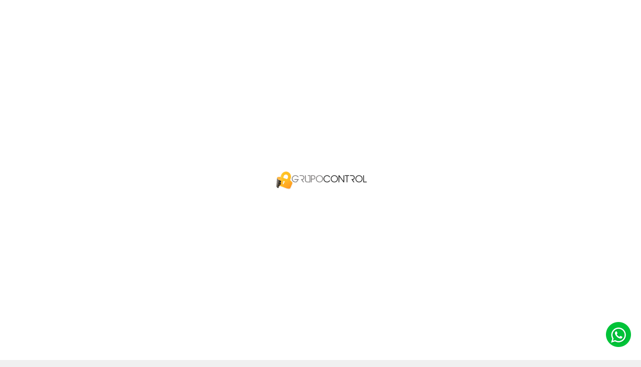

--- FILE ---
content_type: text/html; charset=UTF-8
request_url: https://grupocontrol.co/categoria/almacenamiento/almacenamiento-memoria/
body_size: 25309
content:


 <!doctype html>
<html lang="es" class="no-js">
<head>
	<meta charset="UTF-8">
	
	<meta name="viewport" content="width=device-width, initial-scale=1, maximum-scale=1" />
	<meta http-equiv="X-UA-Compatible" content="IE=edge,chrome=1" />
	<meta name="theme-color" content="#ffb800">

	<link href="https://grupocontrol.co/wp-content/themes/grupocontrol/include/wckit/css/wckit.min.css?v=217605338" rel="stylesheet" type="text/css">
	<link href="https://grupocontrol.co/wp-content/themes/grupocontrol/style.css?v=177790545" rel="stylesheet" type="text/css">
	<link href="https://fonts.googleapis.com/icon?family=Material+Icons&style=outlined" rel="stylesheet">

	<script data-ad-client="ca-pub-2410581787920865" async src="https://pagead2.googlesyndication.com/pagead/js/adsbygoogle.js" type="a530c0f849de8fb8922a3f2f-text/javascript"></script>

					<script type="a530c0f849de8fb8922a3f2f-text/javascript">document.documentElement.className = document.documentElement.className + ' yes-js js_active js'</script>
			<meta name='robots' content='index, follow, max-image-preview:large, max-snippet:-1, max-video-preview:-1' />

	<!-- This site is optimized with the Yoast SEO Premium plugin v26.7 (Yoast SEO v26.7) - https://yoast.com/wordpress/plugins/seo/ -->
	<title>MEMORIA | Grupo Control</title>
	<link rel="canonical" href="https://grupocontrol.co/categoria/cctv/almacenamiento/almacenamiento-memoria/" />
	<meta property="og:locale" content="es_ES" />
	<meta property="og:type" content="article" />
	<meta property="og:title" content="MEMORIA | Grupo Control" />
	<meta property="og:url" content="https://grupocontrol.co/categoria/cctv/almacenamiento/almacenamiento-memoria/" />
	<meta property="og:site_name" content="Grupo Control" />
	<meta name="twitter:card" content="summary_large_image" />
	<script type="application/ld+json" class="yoast-schema-graph">{"@context":"https://schema.org","@graph":[{"@type":"CollectionPage","@id":"https://grupocontrol.co/categoria/cctv/almacenamiento/almacenamiento-memoria/","url":"https://grupocontrol.co/categoria/cctv/almacenamiento/almacenamiento-memoria/","name":"MEMORIA | Grupo Control","isPartOf":{"@id":"https://grupocontrol.co/#website"},"breadcrumb":{"@id":"https://grupocontrol.co/categoria/cctv/almacenamiento/almacenamiento-memoria/#breadcrumb"},"inLanguage":"es"},{"@type":"BreadcrumbList","@id":"https://grupocontrol.co/categoria/cctv/almacenamiento/almacenamiento-memoria/#breadcrumb","itemListElement":[{"@type":"ListItem","position":1,"name":"CCTV","item":"https://grupocontrol.co/categoria/cctv/"},{"@type":"ListItem","position":2,"name":"ALMACENAMIENTO","item":"https://grupocontrol.co/categoria/cctv/almacenamiento/"},{"@type":"ListItem","position":3,"name":"MEMORIA"}]},{"@type":"WebSite","@id":"https://grupocontrol.co/#website","url":"https://grupocontrol.co/","name":"Grupo Control","description":"","publisher":{"@id":"https://grupocontrol.co/#organization"},"potentialAction":[{"@type":"SearchAction","target":{"@type":"EntryPoint","urlTemplate":"https://grupocontrol.co/?s={search_term_string}"},"query-input":{"@type":"PropertyValueSpecification","valueRequired":true,"valueName":"search_term_string"}}],"inLanguage":"es"},{"@type":"Organization","@id":"https://grupocontrol.co/#organization","name":"Grupo Control","url":"https://grupocontrol.co/","logo":{"@type":"ImageObject","inLanguage":"es","@id":"https://grupocontrol.co/#/schema/logo/image/","url":"https://grupocontrol.co/wp-content/uploads/2022/03/logo.png","contentUrl":"https://grupocontrol.co/wp-content/uploads/2022/03/logo.png","width":189,"height":38,"caption":"Grupo Control"},"image":{"@id":"https://grupocontrol.co/#/schema/logo/image/"}}]}</script>
	<!-- / Yoast SEO Premium plugin. -->


<link rel='dns-prefetch' href='//accounts.google.com' />
<link rel="alternate" type="application/rss+xml" title="Grupo Control &raquo; MEMORIA Categoría Feed" href="https://grupocontrol.co/categoria/cctv/almacenamiento/almacenamiento-memoria/feed/" />
<style id='wp-img-auto-sizes-contain-inline-css' type='text/css'>
img:is([sizes=auto i],[sizes^="auto," i]){contain-intrinsic-size:3000px 1500px}
/*# sourceURL=wp-img-auto-sizes-contain-inline-css */
</style>
<link rel='stylesheet' id='formidable-css' href='https://grupocontrol.co/wp-content/plugins/formidable/css/formidableforms.css?ver=12181508' type='text/css' media='all' />
<link rel='stylesheet' id='jquery-selectBox-css' href='https://grupocontrol.co/wp-content/plugins/yith-woocommerce-wishlist-premium/assets/css/jquery.selectBox.css?ver=1.2.0' type='text/css' media='all' />
<link rel='stylesheet' id='yith-wcwl-font-awesome-css' href='https://grupocontrol.co/wp-content/plugins/yith-woocommerce-wishlist-premium/assets/css/font-awesome.css?ver=4.7.0' type='text/css' media='all' />
<link rel='stylesheet' id='woocommerce_prettyPhoto_css-css' href='//grupocontrol.co/wp-content/plugins/woocommerce/assets/css/prettyPhoto.css?ver=3.1.6' type='text/css' media='all' />
<link rel='stylesheet' id='yith-wcwl-main-css' href='https://grupocontrol.co/wp-content/plugins/yith-woocommerce-wishlist-premium/assets/css/style.css?ver=4.9.0' type='text/css' media='all' />
<style id='yith-wcwl-main-inline-css' type='text/css'>
 :root { --color-add-to-wishlist-background: #333333; --color-add-to-wishlist-text: #FFFFFF; --color-add-to-wishlist-border: #333333; --color-add-to-wishlist-background-hover: #333333; --color-add-to-wishlist-text-hover: #FFFFFF; --color-add-to-wishlist-border-hover: #333333; --rounded-corners-radius: 16px; --color-add-to-cart-background: #333333; --color-add-to-cart-text: #FFFFFF; --color-add-to-cart-border: #333333; --color-add-to-cart-background-hover: #4F4F4F; --color-add-to-cart-text-hover: #FFFFFF; --color-add-to-cart-border-hover: #4F4F4F; --add-to-cart-rounded-corners-radius: 16px; --color-button-style-1-background: #333333; --color-button-style-1-text: #FFFFFF; --color-button-style-1-border: #333333; --color-button-style-1-background-hover: #4F4F4F; --color-button-style-1-text-hover: #FFFFFF; --color-button-style-1-border-hover: #4F4F4F; --color-button-style-2-background: #333333; --color-button-style-2-text: #FFFFFF; --color-button-style-2-border: #333333; --color-button-style-2-background-hover: #4F4F4F; --color-button-style-2-text-hover: #FFFFFF; --color-button-style-2-border-hover: #4F4F4F; --color-wishlist-table-background: #FFFFFF; --color-wishlist-table-text: #6d6c6c; --color-wishlist-table-border: #FFFFFF; --color-headers-background: #F4F4F4; --color-share-button-color: #FFFFFF; --color-share-button-color-hover: #FFFFFF; --color-fb-button-background: #39599E; --color-fb-button-background-hover: #595A5A; --color-tw-button-background: #45AFE2; --color-tw-button-background-hover: #595A5A; --color-pr-button-background: #AB2E31; --color-pr-button-background-hover: #595A5A; --color-em-button-background: #FBB102; --color-em-button-background-hover: #595A5A; --color-wa-button-background: #00A901; --color-wa-button-background-hover: #595A5A; --feedback-duration: 3s; --modal-colors-overlay: #0000004d; --modal-colors-icon: #007565; --modal-colors-primary-button: #007565; --modal-colors-primary-button-hover: #007565; --modal-colors-primary-button-text: #fff; --modal-colors-primary-button-text-hover: #fff; --modal-colors-secondary-button: #e8e8e8; --modal-colors-secondary-button-hover: #d8d8d8; --modal-colors-secondary-button-text: #777; --modal-colors-secondary-button-text-hover: #777; --color-ask-an-estimate-background: #333333; --color-ask-an-estimate-text: #FFFFFF; --color-ask-an-estimate-border: #333333; --color-ask-an-estimate-background-hover: #4F4F4F; --color-ask-an-estimate-text-hover: #FFFFFF; --color-ask-an-estimate-border-hover: #4F4F4F; --ask-an-estimate-rounded-corners-radius: 16px; --tooltip-color-background: #333; --tooltip-color-text: #fff } 
 :root { --color-add-to-wishlist-background: #333333; --color-add-to-wishlist-text: #FFFFFF; --color-add-to-wishlist-border: #333333; --color-add-to-wishlist-background-hover: #333333; --color-add-to-wishlist-text-hover: #FFFFFF; --color-add-to-wishlist-border-hover: #333333; --rounded-corners-radius: 16px; --color-add-to-cart-background: #333333; --color-add-to-cart-text: #FFFFFF; --color-add-to-cart-border: #333333; --color-add-to-cart-background-hover: #4F4F4F; --color-add-to-cart-text-hover: #FFFFFF; --color-add-to-cart-border-hover: #4F4F4F; --add-to-cart-rounded-corners-radius: 16px; --color-button-style-1-background: #333333; --color-button-style-1-text: #FFFFFF; --color-button-style-1-border: #333333; --color-button-style-1-background-hover: #4F4F4F; --color-button-style-1-text-hover: #FFFFFF; --color-button-style-1-border-hover: #4F4F4F; --color-button-style-2-background: #333333; --color-button-style-2-text: #FFFFFF; --color-button-style-2-border: #333333; --color-button-style-2-background-hover: #4F4F4F; --color-button-style-2-text-hover: #FFFFFF; --color-button-style-2-border-hover: #4F4F4F; --color-wishlist-table-background: #FFFFFF; --color-wishlist-table-text: #6d6c6c; --color-wishlist-table-border: #FFFFFF; --color-headers-background: #F4F4F4; --color-share-button-color: #FFFFFF; --color-share-button-color-hover: #FFFFFF; --color-fb-button-background: #39599E; --color-fb-button-background-hover: #595A5A; --color-tw-button-background: #45AFE2; --color-tw-button-background-hover: #595A5A; --color-pr-button-background: #AB2E31; --color-pr-button-background-hover: #595A5A; --color-em-button-background: #FBB102; --color-em-button-background-hover: #595A5A; --color-wa-button-background: #00A901; --color-wa-button-background-hover: #595A5A; --feedback-duration: 3s; --modal-colors-overlay: #0000004d; --modal-colors-icon: #007565; --modal-colors-primary-button: #007565; --modal-colors-primary-button-hover: #007565; --modal-colors-primary-button-text: #fff; --modal-colors-primary-button-text-hover: #fff; --modal-colors-secondary-button: #e8e8e8; --modal-colors-secondary-button-hover: #d8d8d8; --modal-colors-secondary-button-text: #777; --modal-colors-secondary-button-text-hover: #777; --color-ask-an-estimate-background: #333333; --color-ask-an-estimate-text: #FFFFFF; --color-ask-an-estimate-border: #333333; --color-ask-an-estimate-background-hover: #4F4F4F; --color-ask-an-estimate-text-hover: #FFFFFF; --color-ask-an-estimate-border-hover: #4F4F4F; --ask-an-estimate-rounded-corners-radius: 16px; --tooltip-color-background: #333; --tooltip-color-text: #fff } 
 :root { --color-add-to-wishlist-background: #333333; --color-add-to-wishlist-text: #FFFFFF; --color-add-to-wishlist-border: #333333; --color-add-to-wishlist-background-hover: #333333; --color-add-to-wishlist-text-hover: #FFFFFF; --color-add-to-wishlist-border-hover: #333333; --rounded-corners-radius: 16px; --color-add-to-cart-background: #333333; --color-add-to-cart-text: #FFFFFF; --color-add-to-cart-border: #333333; --color-add-to-cart-background-hover: #4F4F4F; --color-add-to-cart-text-hover: #FFFFFF; --color-add-to-cart-border-hover: #4F4F4F; --add-to-cart-rounded-corners-radius: 16px; --color-button-style-1-background: #333333; --color-button-style-1-text: #FFFFFF; --color-button-style-1-border: #333333; --color-button-style-1-background-hover: #4F4F4F; --color-button-style-1-text-hover: #FFFFFF; --color-button-style-1-border-hover: #4F4F4F; --color-button-style-2-background: #333333; --color-button-style-2-text: #FFFFFF; --color-button-style-2-border: #333333; --color-button-style-2-background-hover: #4F4F4F; --color-button-style-2-text-hover: #FFFFFF; --color-button-style-2-border-hover: #4F4F4F; --color-wishlist-table-background: #FFFFFF; --color-wishlist-table-text: #6d6c6c; --color-wishlist-table-border: #FFFFFF; --color-headers-background: #F4F4F4; --color-share-button-color: #FFFFFF; --color-share-button-color-hover: #FFFFFF; --color-fb-button-background: #39599E; --color-fb-button-background-hover: #595A5A; --color-tw-button-background: #45AFE2; --color-tw-button-background-hover: #595A5A; --color-pr-button-background: #AB2E31; --color-pr-button-background-hover: #595A5A; --color-em-button-background: #FBB102; --color-em-button-background-hover: #595A5A; --color-wa-button-background: #00A901; --color-wa-button-background-hover: #595A5A; --feedback-duration: 3s; --modal-colors-overlay: #0000004d; --modal-colors-icon: #007565; --modal-colors-primary-button: #007565; --modal-colors-primary-button-hover: #007565; --modal-colors-primary-button-text: #fff; --modal-colors-primary-button-text-hover: #fff; --modal-colors-secondary-button: #e8e8e8; --modal-colors-secondary-button-hover: #d8d8d8; --modal-colors-secondary-button-text: #777; --modal-colors-secondary-button-text-hover: #777; --color-ask-an-estimate-background: #333333; --color-ask-an-estimate-text: #FFFFFF; --color-ask-an-estimate-border: #333333; --color-ask-an-estimate-background-hover: #4F4F4F; --color-ask-an-estimate-text-hover: #FFFFFF; --color-ask-an-estimate-border-hover: #4F4F4F; --ask-an-estimate-rounded-corners-radius: 16px; --tooltip-color-background: #333; --tooltip-color-text: #fff } 
 :root { --color-add-to-wishlist-background: #333333; --color-add-to-wishlist-text: #FFFFFF; --color-add-to-wishlist-border: #333333; --color-add-to-wishlist-background-hover: #333333; --color-add-to-wishlist-text-hover: #FFFFFF; --color-add-to-wishlist-border-hover: #333333; --rounded-corners-radius: 16px; --color-add-to-cart-background: #333333; --color-add-to-cart-text: #FFFFFF; --color-add-to-cart-border: #333333; --color-add-to-cart-background-hover: #4F4F4F; --color-add-to-cart-text-hover: #FFFFFF; --color-add-to-cart-border-hover: #4F4F4F; --add-to-cart-rounded-corners-radius: 16px; --color-button-style-1-background: #333333; --color-button-style-1-text: #FFFFFF; --color-button-style-1-border: #333333; --color-button-style-1-background-hover: #4F4F4F; --color-button-style-1-text-hover: #FFFFFF; --color-button-style-1-border-hover: #4F4F4F; --color-button-style-2-background: #333333; --color-button-style-2-text: #FFFFFF; --color-button-style-2-border: #333333; --color-button-style-2-background-hover: #4F4F4F; --color-button-style-2-text-hover: #FFFFFF; --color-button-style-2-border-hover: #4F4F4F; --color-wishlist-table-background: #FFFFFF; --color-wishlist-table-text: #6d6c6c; --color-wishlist-table-border: #FFFFFF; --color-headers-background: #F4F4F4; --color-share-button-color: #FFFFFF; --color-share-button-color-hover: #FFFFFF; --color-fb-button-background: #39599E; --color-fb-button-background-hover: #595A5A; --color-tw-button-background: #45AFE2; --color-tw-button-background-hover: #595A5A; --color-pr-button-background: #AB2E31; --color-pr-button-background-hover: #595A5A; --color-em-button-background: #FBB102; --color-em-button-background-hover: #595A5A; --color-wa-button-background: #00A901; --color-wa-button-background-hover: #595A5A; --feedback-duration: 3s; --modal-colors-overlay: #0000004d; --modal-colors-icon: #007565; --modal-colors-primary-button: #007565; --modal-colors-primary-button-hover: #007565; --modal-colors-primary-button-text: #fff; --modal-colors-primary-button-text-hover: #fff; --modal-colors-secondary-button: #e8e8e8; --modal-colors-secondary-button-hover: #d8d8d8; --modal-colors-secondary-button-text: #777; --modal-colors-secondary-button-text-hover: #777; --color-ask-an-estimate-background: #333333; --color-ask-an-estimate-text: #FFFFFF; --color-ask-an-estimate-border: #333333; --color-ask-an-estimate-background-hover: #4F4F4F; --color-ask-an-estimate-text-hover: #FFFFFF; --color-ask-an-estimate-border-hover: #4F4F4F; --ask-an-estimate-rounded-corners-radius: 16px; --tooltip-color-background: #333; --tooltip-color-text: #fff } 
 :root { --color-add-to-wishlist-background: #333333; --color-add-to-wishlist-text: #FFFFFF; --color-add-to-wishlist-border: #333333; --color-add-to-wishlist-background-hover: #333333; --color-add-to-wishlist-text-hover: #FFFFFF; --color-add-to-wishlist-border-hover: #333333; --rounded-corners-radius: 16px; --color-add-to-cart-background: #333333; --color-add-to-cart-text: #FFFFFF; --color-add-to-cart-border: #333333; --color-add-to-cart-background-hover: #4F4F4F; --color-add-to-cart-text-hover: #FFFFFF; --color-add-to-cart-border-hover: #4F4F4F; --add-to-cart-rounded-corners-radius: 16px; --color-button-style-1-background: #333333; --color-button-style-1-text: #FFFFFF; --color-button-style-1-border: #333333; --color-button-style-1-background-hover: #4F4F4F; --color-button-style-1-text-hover: #FFFFFF; --color-button-style-1-border-hover: #4F4F4F; --color-button-style-2-background: #333333; --color-button-style-2-text: #FFFFFF; --color-button-style-2-border: #333333; --color-button-style-2-background-hover: #4F4F4F; --color-button-style-2-text-hover: #FFFFFF; --color-button-style-2-border-hover: #4F4F4F; --color-wishlist-table-background: #FFFFFF; --color-wishlist-table-text: #6d6c6c; --color-wishlist-table-border: #FFFFFF; --color-headers-background: #F4F4F4; --color-share-button-color: #FFFFFF; --color-share-button-color-hover: #FFFFFF; --color-fb-button-background: #39599E; --color-fb-button-background-hover: #595A5A; --color-tw-button-background: #45AFE2; --color-tw-button-background-hover: #595A5A; --color-pr-button-background: #AB2E31; --color-pr-button-background-hover: #595A5A; --color-em-button-background: #FBB102; --color-em-button-background-hover: #595A5A; --color-wa-button-background: #00A901; --color-wa-button-background-hover: #595A5A; --feedback-duration: 3s; --modal-colors-overlay: #0000004d; --modal-colors-icon: #007565; --modal-colors-primary-button: #007565; --modal-colors-primary-button-hover: #007565; --modal-colors-primary-button-text: #fff; --modal-colors-primary-button-text-hover: #fff; --modal-colors-secondary-button: #e8e8e8; --modal-colors-secondary-button-hover: #d8d8d8; --modal-colors-secondary-button-text: #777; --modal-colors-secondary-button-text-hover: #777; --color-ask-an-estimate-background: #333333; --color-ask-an-estimate-text: #FFFFFF; --color-ask-an-estimate-border: #333333; --color-ask-an-estimate-background-hover: #4F4F4F; --color-ask-an-estimate-text-hover: #FFFFFF; --color-ask-an-estimate-border-hover: #4F4F4F; --ask-an-estimate-rounded-corners-radius: 16px; --tooltip-color-background: #333; --tooltip-color-text: #fff } 
 :root { --color-add-to-wishlist-background: #333333; --color-add-to-wishlist-text: #FFFFFF; --color-add-to-wishlist-border: #333333; --color-add-to-wishlist-background-hover: #333333; --color-add-to-wishlist-text-hover: #FFFFFF; --color-add-to-wishlist-border-hover: #333333; --rounded-corners-radius: 16px; --color-add-to-cart-background: #333333; --color-add-to-cart-text: #FFFFFF; --color-add-to-cart-border: #333333; --color-add-to-cart-background-hover: #4F4F4F; --color-add-to-cart-text-hover: #FFFFFF; --color-add-to-cart-border-hover: #4F4F4F; --add-to-cart-rounded-corners-radius: 16px; --color-button-style-1-background: #333333; --color-button-style-1-text: #FFFFFF; --color-button-style-1-border: #333333; --color-button-style-1-background-hover: #4F4F4F; --color-button-style-1-text-hover: #FFFFFF; --color-button-style-1-border-hover: #4F4F4F; --color-button-style-2-background: #333333; --color-button-style-2-text: #FFFFFF; --color-button-style-2-border: #333333; --color-button-style-2-background-hover: #4F4F4F; --color-button-style-2-text-hover: #FFFFFF; --color-button-style-2-border-hover: #4F4F4F; --color-wishlist-table-background: #FFFFFF; --color-wishlist-table-text: #6d6c6c; --color-wishlist-table-border: #FFFFFF; --color-headers-background: #F4F4F4; --color-share-button-color: #FFFFFF; --color-share-button-color-hover: #FFFFFF; --color-fb-button-background: #39599E; --color-fb-button-background-hover: #595A5A; --color-tw-button-background: #45AFE2; --color-tw-button-background-hover: #595A5A; --color-pr-button-background: #AB2E31; --color-pr-button-background-hover: #595A5A; --color-em-button-background: #FBB102; --color-em-button-background-hover: #595A5A; --color-wa-button-background: #00A901; --color-wa-button-background-hover: #595A5A; --feedback-duration: 3s; --modal-colors-overlay: #0000004d; --modal-colors-icon: #007565; --modal-colors-primary-button: #007565; --modal-colors-primary-button-hover: #007565; --modal-colors-primary-button-text: #fff; --modal-colors-primary-button-text-hover: #fff; --modal-colors-secondary-button: #e8e8e8; --modal-colors-secondary-button-hover: #d8d8d8; --modal-colors-secondary-button-text: #777; --modal-colors-secondary-button-text-hover: #777; --color-ask-an-estimate-background: #333333; --color-ask-an-estimate-text: #FFFFFF; --color-ask-an-estimate-border: #333333; --color-ask-an-estimate-background-hover: #4F4F4F; --color-ask-an-estimate-text-hover: #FFFFFF; --color-ask-an-estimate-border-hover: #4F4F4F; --ask-an-estimate-rounded-corners-radius: 16px; --tooltip-color-background: #333; --tooltip-color-text: #fff } 
 :root { --color-add-to-wishlist-background: #333333; --color-add-to-wishlist-text: #FFFFFF; --color-add-to-wishlist-border: #333333; --color-add-to-wishlist-background-hover: #333333; --color-add-to-wishlist-text-hover: #FFFFFF; --color-add-to-wishlist-border-hover: #333333; --rounded-corners-radius: 16px; --color-add-to-cart-background: #333333; --color-add-to-cart-text: #FFFFFF; --color-add-to-cart-border: #333333; --color-add-to-cart-background-hover: #4F4F4F; --color-add-to-cart-text-hover: #FFFFFF; --color-add-to-cart-border-hover: #4F4F4F; --add-to-cart-rounded-corners-radius: 16px; --color-button-style-1-background: #333333; --color-button-style-1-text: #FFFFFF; --color-button-style-1-border: #333333; --color-button-style-1-background-hover: #4F4F4F; --color-button-style-1-text-hover: #FFFFFF; --color-button-style-1-border-hover: #4F4F4F; --color-button-style-2-background: #333333; --color-button-style-2-text: #FFFFFF; --color-button-style-2-border: #333333; --color-button-style-2-background-hover: #4F4F4F; --color-button-style-2-text-hover: #FFFFFF; --color-button-style-2-border-hover: #4F4F4F; --color-wishlist-table-background: #FFFFFF; --color-wishlist-table-text: #6d6c6c; --color-wishlist-table-border: #FFFFFF; --color-headers-background: #F4F4F4; --color-share-button-color: #FFFFFF; --color-share-button-color-hover: #FFFFFF; --color-fb-button-background: #39599E; --color-fb-button-background-hover: #595A5A; --color-tw-button-background: #45AFE2; --color-tw-button-background-hover: #595A5A; --color-pr-button-background: #AB2E31; --color-pr-button-background-hover: #595A5A; --color-em-button-background: #FBB102; --color-em-button-background-hover: #595A5A; --color-wa-button-background: #00A901; --color-wa-button-background-hover: #595A5A; --feedback-duration: 3s; --modal-colors-overlay: #0000004d; --modal-colors-icon: #007565; --modal-colors-primary-button: #007565; --modal-colors-primary-button-hover: #007565; --modal-colors-primary-button-text: #fff; --modal-colors-primary-button-text-hover: #fff; --modal-colors-secondary-button: #e8e8e8; --modal-colors-secondary-button-hover: #d8d8d8; --modal-colors-secondary-button-text: #777; --modal-colors-secondary-button-text-hover: #777; --color-ask-an-estimate-background: #333333; --color-ask-an-estimate-text: #FFFFFF; --color-ask-an-estimate-border: #333333; --color-ask-an-estimate-background-hover: #4F4F4F; --color-ask-an-estimate-text-hover: #FFFFFF; --color-ask-an-estimate-border-hover: #4F4F4F; --ask-an-estimate-rounded-corners-radius: 16px; --tooltip-color-background: #333; --tooltip-color-text: #fff } 
 :root { --color-add-to-wishlist-background: #333333; --color-add-to-wishlist-text: #FFFFFF; --color-add-to-wishlist-border: #333333; --color-add-to-wishlist-background-hover: #333333; --color-add-to-wishlist-text-hover: #FFFFFF; --color-add-to-wishlist-border-hover: #333333; --rounded-corners-radius: 16px; --color-add-to-cart-background: #333333; --color-add-to-cart-text: #FFFFFF; --color-add-to-cart-border: #333333; --color-add-to-cart-background-hover: #4F4F4F; --color-add-to-cart-text-hover: #FFFFFF; --color-add-to-cart-border-hover: #4F4F4F; --add-to-cart-rounded-corners-radius: 16px; --color-button-style-1-background: #333333; --color-button-style-1-text: #FFFFFF; --color-button-style-1-border: #333333; --color-button-style-1-background-hover: #4F4F4F; --color-button-style-1-text-hover: #FFFFFF; --color-button-style-1-border-hover: #4F4F4F; --color-button-style-2-background: #333333; --color-button-style-2-text: #FFFFFF; --color-button-style-2-border: #333333; --color-button-style-2-background-hover: #4F4F4F; --color-button-style-2-text-hover: #FFFFFF; --color-button-style-2-border-hover: #4F4F4F; --color-wishlist-table-background: #FFFFFF; --color-wishlist-table-text: #6d6c6c; --color-wishlist-table-border: #FFFFFF; --color-headers-background: #F4F4F4; --color-share-button-color: #FFFFFF; --color-share-button-color-hover: #FFFFFF; --color-fb-button-background: #39599E; --color-fb-button-background-hover: #595A5A; --color-tw-button-background: #45AFE2; --color-tw-button-background-hover: #595A5A; --color-pr-button-background: #AB2E31; --color-pr-button-background-hover: #595A5A; --color-em-button-background: #FBB102; --color-em-button-background-hover: #595A5A; --color-wa-button-background: #00A901; --color-wa-button-background-hover: #595A5A; --feedback-duration: 3s; --modal-colors-overlay: #0000004d; --modal-colors-icon: #007565; --modal-colors-primary-button: #007565; --modal-colors-primary-button-hover: #007565; --modal-colors-primary-button-text: #fff; --modal-colors-primary-button-text-hover: #fff; --modal-colors-secondary-button: #e8e8e8; --modal-colors-secondary-button-hover: #d8d8d8; --modal-colors-secondary-button-text: #777; --modal-colors-secondary-button-text-hover: #777; --color-ask-an-estimate-background: #333333; --color-ask-an-estimate-text: #FFFFFF; --color-ask-an-estimate-border: #333333; --color-ask-an-estimate-background-hover: #4F4F4F; --color-ask-an-estimate-text-hover: #FFFFFF; --color-ask-an-estimate-border-hover: #4F4F4F; --ask-an-estimate-rounded-corners-radius: 16px; --tooltip-color-background: #333; --tooltip-color-text: #fff } 
 :root { --color-add-to-wishlist-background: #333333; --color-add-to-wishlist-text: #FFFFFF; --color-add-to-wishlist-border: #333333; --color-add-to-wishlist-background-hover: #333333; --color-add-to-wishlist-text-hover: #FFFFFF; --color-add-to-wishlist-border-hover: #333333; --rounded-corners-radius: 16px; --color-add-to-cart-background: #333333; --color-add-to-cart-text: #FFFFFF; --color-add-to-cart-border: #333333; --color-add-to-cart-background-hover: #4F4F4F; --color-add-to-cart-text-hover: #FFFFFF; --color-add-to-cart-border-hover: #4F4F4F; --add-to-cart-rounded-corners-radius: 16px; --color-button-style-1-background: #333333; --color-button-style-1-text: #FFFFFF; --color-button-style-1-border: #333333; --color-button-style-1-background-hover: #4F4F4F; --color-button-style-1-text-hover: #FFFFFF; --color-button-style-1-border-hover: #4F4F4F; --color-button-style-2-background: #333333; --color-button-style-2-text: #FFFFFF; --color-button-style-2-border: #333333; --color-button-style-2-background-hover: #4F4F4F; --color-button-style-2-text-hover: #FFFFFF; --color-button-style-2-border-hover: #4F4F4F; --color-wishlist-table-background: #FFFFFF; --color-wishlist-table-text: #6d6c6c; --color-wishlist-table-border: #FFFFFF; --color-headers-background: #F4F4F4; --color-share-button-color: #FFFFFF; --color-share-button-color-hover: #FFFFFF; --color-fb-button-background: #39599E; --color-fb-button-background-hover: #595A5A; --color-tw-button-background: #45AFE2; --color-tw-button-background-hover: #595A5A; --color-pr-button-background: #AB2E31; --color-pr-button-background-hover: #595A5A; --color-em-button-background: #FBB102; --color-em-button-background-hover: #595A5A; --color-wa-button-background: #00A901; --color-wa-button-background-hover: #595A5A; --feedback-duration: 3s; --modal-colors-overlay: #0000004d; --modal-colors-icon: #007565; --modal-colors-primary-button: #007565; --modal-colors-primary-button-hover: #007565; --modal-colors-primary-button-text: #fff; --modal-colors-primary-button-text-hover: #fff; --modal-colors-secondary-button: #e8e8e8; --modal-colors-secondary-button-hover: #d8d8d8; --modal-colors-secondary-button-text: #777; --modal-colors-secondary-button-text-hover: #777; --color-ask-an-estimate-background: #333333; --color-ask-an-estimate-text: #FFFFFF; --color-ask-an-estimate-border: #333333; --color-ask-an-estimate-background-hover: #4F4F4F; --color-ask-an-estimate-text-hover: #FFFFFF; --color-ask-an-estimate-border-hover: #4F4F4F; --ask-an-estimate-rounded-corners-radius: 16px; --tooltip-color-background: #333; --tooltip-color-text: #fff } 
 :root { --color-add-to-wishlist-background: #333333; --color-add-to-wishlist-text: #FFFFFF; --color-add-to-wishlist-border: #333333; --color-add-to-wishlist-background-hover: #333333; --color-add-to-wishlist-text-hover: #FFFFFF; --color-add-to-wishlist-border-hover: #333333; --rounded-corners-radius: 16px; --color-add-to-cart-background: #333333; --color-add-to-cart-text: #FFFFFF; --color-add-to-cart-border: #333333; --color-add-to-cart-background-hover: #4F4F4F; --color-add-to-cart-text-hover: #FFFFFF; --color-add-to-cart-border-hover: #4F4F4F; --add-to-cart-rounded-corners-radius: 16px; --color-button-style-1-background: #333333; --color-button-style-1-text: #FFFFFF; --color-button-style-1-border: #333333; --color-button-style-1-background-hover: #4F4F4F; --color-button-style-1-text-hover: #FFFFFF; --color-button-style-1-border-hover: #4F4F4F; --color-button-style-2-background: #333333; --color-button-style-2-text: #FFFFFF; --color-button-style-2-border: #333333; --color-button-style-2-background-hover: #4F4F4F; --color-button-style-2-text-hover: #FFFFFF; --color-button-style-2-border-hover: #4F4F4F; --color-wishlist-table-background: #FFFFFF; --color-wishlist-table-text: #6d6c6c; --color-wishlist-table-border: #FFFFFF; --color-headers-background: #F4F4F4; --color-share-button-color: #FFFFFF; --color-share-button-color-hover: #FFFFFF; --color-fb-button-background: #39599E; --color-fb-button-background-hover: #595A5A; --color-tw-button-background: #45AFE2; --color-tw-button-background-hover: #595A5A; --color-pr-button-background: #AB2E31; --color-pr-button-background-hover: #595A5A; --color-em-button-background: #FBB102; --color-em-button-background-hover: #595A5A; --color-wa-button-background: #00A901; --color-wa-button-background-hover: #595A5A; --feedback-duration: 3s; --modal-colors-overlay: #0000004d; --modal-colors-icon: #007565; --modal-colors-primary-button: #007565; --modal-colors-primary-button-hover: #007565; --modal-colors-primary-button-text: #fff; --modal-colors-primary-button-text-hover: #fff; --modal-colors-secondary-button: #e8e8e8; --modal-colors-secondary-button-hover: #d8d8d8; --modal-colors-secondary-button-text: #777; --modal-colors-secondary-button-text-hover: #777; --color-ask-an-estimate-background: #333333; --color-ask-an-estimate-text: #FFFFFF; --color-ask-an-estimate-border: #333333; --color-ask-an-estimate-background-hover: #4F4F4F; --color-ask-an-estimate-text-hover: #FFFFFF; --color-ask-an-estimate-border-hover: #4F4F4F; --ask-an-estimate-rounded-corners-radius: 16px; --tooltip-color-background: #333; --tooltip-color-text: #fff } 
 :root { --color-add-to-wishlist-background: #333333; --color-add-to-wishlist-text: #FFFFFF; --color-add-to-wishlist-border: #333333; --color-add-to-wishlist-background-hover: #333333; --color-add-to-wishlist-text-hover: #FFFFFF; --color-add-to-wishlist-border-hover: #333333; --rounded-corners-radius: 16px; --color-add-to-cart-background: #333333; --color-add-to-cart-text: #FFFFFF; --color-add-to-cart-border: #333333; --color-add-to-cart-background-hover: #4F4F4F; --color-add-to-cart-text-hover: #FFFFFF; --color-add-to-cart-border-hover: #4F4F4F; --add-to-cart-rounded-corners-radius: 16px; --color-button-style-1-background: #333333; --color-button-style-1-text: #FFFFFF; --color-button-style-1-border: #333333; --color-button-style-1-background-hover: #4F4F4F; --color-button-style-1-text-hover: #FFFFFF; --color-button-style-1-border-hover: #4F4F4F; --color-button-style-2-background: #333333; --color-button-style-2-text: #FFFFFF; --color-button-style-2-border: #333333; --color-button-style-2-background-hover: #4F4F4F; --color-button-style-2-text-hover: #FFFFFF; --color-button-style-2-border-hover: #4F4F4F; --color-wishlist-table-background: #FFFFFF; --color-wishlist-table-text: #6d6c6c; --color-wishlist-table-border: #FFFFFF; --color-headers-background: #F4F4F4; --color-share-button-color: #FFFFFF; --color-share-button-color-hover: #FFFFFF; --color-fb-button-background: #39599E; --color-fb-button-background-hover: #595A5A; --color-tw-button-background: #45AFE2; --color-tw-button-background-hover: #595A5A; --color-pr-button-background: #AB2E31; --color-pr-button-background-hover: #595A5A; --color-em-button-background: #FBB102; --color-em-button-background-hover: #595A5A; --color-wa-button-background: #00A901; --color-wa-button-background-hover: #595A5A; --feedback-duration: 3s; --modal-colors-overlay: #0000004d; --modal-colors-icon: #007565; --modal-colors-primary-button: #007565; --modal-colors-primary-button-hover: #007565; --modal-colors-primary-button-text: #fff; --modal-colors-primary-button-text-hover: #fff; --modal-colors-secondary-button: #e8e8e8; --modal-colors-secondary-button-hover: #d8d8d8; --modal-colors-secondary-button-text: #777; --modal-colors-secondary-button-text-hover: #777; --color-ask-an-estimate-background: #333333; --color-ask-an-estimate-text: #FFFFFF; --color-ask-an-estimate-border: #333333; --color-ask-an-estimate-background-hover: #4F4F4F; --color-ask-an-estimate-text-hover: #FFFFFF; --color-ask-an-estimate-border-hover: #4F4F4F; --ask-an-estimate-rounded-corners-radius: 16px; --tooltip-color-background: #333; --tooltip-color-text: #fff } 
 :root { --color-add-to-wishlist-background: #333333; --color-add-to-wishlist-text: #FFFFFF; --color-add-to-wishlist-border: #333333; --color-add-to-wishlist-background-hover: #333333; --color-add-to-wishlist-text-hover: #FFFFFF; --color-add-to-wishlist-border-hover: #333333; --rounded-corners-radius: 16px; --color-add-to-cart-background: #333333; --color-add-to-cart-text: #FFFFFF; --color-add-to-cart-border: #333333; --color-add-to-cart-background-hover: #4F4F4F; --color-add-to-cart-text-hover: #FFFFFF; --color-add-to-cart-border-hover: #4F4F4F; --add-to-cart-rounded-corners-radius: 16px; --color-button-style-1-background: #333333; --color-button-style-1-text: #FFFFFF; --color-button-style-1-border: #333333; --color-button-style-1-background-hover: #4F4F4F; --color-button-style-1-text-hover: #FFFFFF; --color-button-style-1-border-hover: #4F4F4F; --color-button-style-2-background: #333333; --color-button-style-2-text: #FFFFFF; --color-button-style-2-border: #333333; --color-button-style-2-background-hover: #4F4F4F; --color-button-style-2-text-hover: #FFFFFF; --color-button-style-2-border-hover: #4F4F4F; --color-wishlist-table-background: #FFFFFF; --color-wishlist-table-text: #6d6c6c; --color-wishlist-table-border: #FFFFFF; --color-headers-background: #F4F4F4; --color-share-button-color: #FFFFFF; --color-share-button-color-hover: #FFFFFF; --color-fb-button-background: #39599E; --color-fb-button-background-hover: #595A5A; --color-tw-button-background: #45AFE2; --color-tw-button-background-hover: #595A5A; --color-pr-button-background: #AB2E31; --color-pr-button-background-hover: #595A5A; --color-em-button-background: #FBB102; --color-em-button-background-hover: #595A5A; --color-wa-button-background: #00A901; --color-wa-button-background-hover: #595A5A; --feedback-duration: 3s; --modal-colors-overlay: #0000004d; --modal-colors-icon: #007565; --modal-colors-primary-button: #007565; --modal-colors-primary-button-hover: #007565; --modal-colors-primary-button-text: #fff; --modal-colors-primary-button-text-hover: #fff; --modal-colors-secondary-button: #e8e8e8; --modal-colors-secondary-button-hover: #d8d8d8; --modal-colors-secondary-button-text: #777; --modal-colors-secondary-button-text-hover: #777; --color-ask-an-estimate-background: #333333; --color-ask-an-estimate-text: #FFFFFF; --color-ask-an-estimate-border: #333333; --color-ask-an-estimate-background-hover: #4F4F4F; --color-ask-an-estimate-text-hover: #FFFFFF; --color-ask-an-estimate-border-hover: #4F4F4F; --ask-an-estimate-rounded-corners-radius: 16px; --tooltip-color-background: #333; --tooltip-color-text: #fff } 
 :root { --color-add-to-wishlist-background: #333333; --color-add-to-wishlist-text: #FFFFFF; --color-add-to-wishlist-border: #333333; --color-add-to-wishlist-background-hover: #333333; --color-add-to-wishlist-text-hover: #FFFFFF; --color-add-to-wishlist-border-hover: #333333; --rounded-corners-radius: 16px; --color-add-to-cart-background: #333333; --color-add-to-cart-text: #FFFFFF; --color-add-to-cart-border: #333333; --color-add-to-cart-background-hover: #4F4F4F; --color-add-to-cart-text-hover: #FFFFFF; --color-add-to-cart-border-hover: #4F4F4F; --add-to-cart-rounded-corners-radius: 16px; --color-button-style-1-background: #333333; --color-button-style-1-text: #FFFFFF; --color-button-style-1-border: #333333; --color-button-style-1-background-hover: #4F4F4F; --color-button-style-1-text-hover: #FFFFFF; --color-button-style-1-border-hover: #4F4F4F; --color-button-style-2-background: #333333; --color-button-style-2-text: #FFFFFF; --color-button-style-2-border: #333333; --color-button-style-2-background-hover: #4F4F4F; --color-button-style-2-text-hover: #FFFFFF; --color-button-style-2-border-hover: #4F4F4F; --color-wishlist-table-background: #FFFFFF; --color-wishlist-table-text: #6d6c6c; --color-wishlist-table-border: #FFFFFF; --color-headers-background: #F4F4F4; --color-share-button-color: #FFFFFF; --color-share-button-color-hover: #FFFFFF; --color-fb-button-background: #39599E; --color-fb-button-background-hover: #595A5A; --color-tw-button-background: #45AFE2; --color-tw-button-background-hover: #595A5A; --color-pr-button-background: #AB2E31; --color-pr-button-background-hover: #595A5A; --color-em-button-background: #FBB102; --color-em-button-background-hover: #595A5A; --color-wa-button-background: #00A901; --color-wa-button-background-hover: #595A5A; --feedback-duration: 3s; --modal-colors-overlay: #0000004d; --modal-colors-icon: #007565; --modal-colors-primary-button: #007565; --modal-colors-primary-button-hover: #007565; --modal-colors-primary-button-text: #fff; --modal-colors-primary-button-text-hover: #fff; --modal-colors-secondary-button: #e8e8e8; --modal-colors-secondary-button-hover: #d8d8d8; --modal-colors-secondary-button-text: #777; --modal-colors-secondary-button-text-hover: #777; --color-ask-an-estimate-background: #333333; --color-ask-an-estimate-text: #FFFFFF; --color-ask-an-estimate-border: #333333; --color-ask-an-estimate-background-hover: #4F4F4F; --color-ask-an-estimate-text-hover: #FFFFFF; --color-ask-an-estimate-border-hover: #4F4F4F; --ask-an-estimate-rounded-corners-radius: 16px; --tooltip-color-background: #333; --tooltip-color-text: #fff } 
 :root { --color-add-to-wishlist-background: #333333; --color-add-to-wishlist-text: #FFFFFF; --color-add-to-wishlist-border: #333333; --color-add-to-wishlist-background-hover: #333333; --color-add-to-wishlist-text-hover: #FFFFFF; --color-add-to-wishlist-border-hover: #333333; --rounded-corners-radius: 16px; --color-add-to-cart-background: #333333; --color-add-to-cart-text: #FFFFFF; --color-add-to-cart-border: #333333; --color-add-to-cart-background-hover: #4F4F4F; --color-add-to-cart-text-hover: #FFFFFF; --color-add-to-cart-border-hover: #4F4F4F; --add-to-cart-rounded-corners-radius: 16px; --color-button-style-1-background: #333333; --color-button-style-1-text: #FFFFFF; --color-button-style-1-border: #333333; --color-button-style-1-background-hover: #4F4F4F; --color-button-style-1-text-hover: #FFFFFF; --color-button-style-1-border-hover: #4F4F4F; --color-button-style-2-background: #333333; --color-button-style-2-text: #FFFFFF; --color-button-style-2-border: #333333; --color-button-style-2-background-hover: #4F4F4F; --color-button-style-2-text-hover: #FFFFFF; --color-button-style-2-border-hover: #4F4F4F; --color-wishlist-table-background: #FFFFFF; --color-wishlist-table-text: #6d6c6c; --color-wishlist-table-border: #FFFFFF; --color-headers-background: #F4F4F4; --color-share-button-color: #FFFFFF; --color-share-button-color-hover: #FFFFFF; --color-fb-button-background: #39599E; --color-fb-button-background-hover: #595A5A; --color-tw-button-background: #45AFE2; --color-tw-button-background-hover: #595A5A; --color-pr-button-background: #AB2E31; --color-pr-button-background-hover: #595A5A; --color-em-button-background: #FBB102; --color-em-button-background-hover: #595A5A; --color-wa-button-background: #00A901; --color-wa-button-background-hover: #595A5A; --feedback-duration: 3s; --modal-colors-overlay: #0000004d; --modal-colors-icon: #007565; --modal-colors-primary-button: #007565; --modal-colors-primary-button-hover: #007565; --modal-colors-primary-button-text: #fff; --modal-colors-primary-button-text-hover: #fff; --modal-colors-secondary-button: #e8e8e8; --modal-colors-secondary-button-hover: #d8d8d8; --modal-colors-secondary-button-text: #777; --modal-colors-secondary-button-text-hover: #777; --color-ask-an-estimate-background: #333333; --color-ask-an-estimate-text: #FFFFFF; --color-ask-an-estimate-border: #333333; --color-ask-an-estimate-background-hover: #4F4F4F; --color-ask-an-estimate-text-hover: #FFFFFF; --color-ask-an-estimate-border-hover: #4F4F4F; --ask-an-estimate-rounded-corners-radius: 16px; --tooltip-color-background: #333; --tooltip-color-text: #fff } 
/*# sourceURL=yith-wcwl-main-inline-css */
</style>
<style id='wp-emoji-styles-inline-css' type='text/css'>

	img.wp-smiley, img.emoji {
		display: inline !important;
		border: none !important;
		box-shadow: none !important;
		height: 1em !important;
		width: 1em !important;
		margin: 0 0.07em !important;
		vertical-align: -0.1em !important;
		background: none !important;
		padding: 0 !important;
	}
/*# sourceURL=wp-emoji-styles-inline-css */
</style>
<link rel='stylesheet' id='wp-block-library-css' href='https://grupocontrol.co/wp-includes/css/dist/block-library/style.min.css?ver=6.9' type='text/css' media='all' />
<style id='wp-block-library-inline-css' type='text/css'>
/*wp_block_styles_on_demand_placeholder:69783e13cccc0*/
/*# sourceURL=wp-block-library-inline-css */
</style>
<style id='classic-theme-styles-inline-css' type='text/css'>
/*! This file is auto-generated */
.wp-block-button__link{color:#fff;background-color:#32373c;border-radius:9999px;box-shadow:none;text-decoration:none;padding:calc(.667em + 2px) calc(1.333em + 2px);font-size:1.125em}.wp-block-file__button{background:#32373c;color:#fff;text-decoration:none}
/*# sourceURL=/wp-includes/css/classic-themes.min.css */
</style>
<link rel='stylesheet' id='fontawesome-free-css' href='https://grupocontrol.co/wp-content/plugins/getwid/vendors/fontawesome-free/css/all.min.css?ver=5.5.0' type='text/css' media='all' />
<link rel='stylesheet' id='slick-css' href='https://grupocontrol.co/wp-content/plugins/getwid/vendors/slick/slick/slick.min.css?ver=1.9.0' type='text/css' media='all' />
<link rel='stylesheet' id='slick-theme-css' href='https://grupocontrol.co/wp-content/plugins/getwid/vendors/slick/slick/slick-theme.min.css?ver=1.9.0' type='text/css' media='all' />
<link rel='stylesheet' id='mp-fancybox-css' href='https://grupocontrol.co/wp-content/plugins/getwid/vendors/mp-fancybox/jquery.fancybox.min.css?ver=3.5.7-mp.1' type='text/css' media='all' />
<link rel='stylesheet' id='getwid-blocks-css' href='https://grupocontrol.co/wp-content/plugins/getwid/assets/css/blocks.style.css?ver=2.1.3' type='text/css' media='all' />
<link rel='stylesheet' id='woocommerce-layout-css' href='https://grupocontrol.co/wp-content/plugins/woocommerce/assets/css/woocommerce-layout.css?ver=10.4.3' type='text/css' media='all' />
<link rel='stylesheet' id='woocommerce-smallscreen-css' href='https://grupocontrol.co/wp-content/plugins/woocommerce/assets/css/woocommerce-smallscreen.css?ver=10.4.3' type='text/css' media='only screen and (max-width: 768px)' />
<link rel='stylesheet' id='woocommerce-general-css' href='https://grupocontrol.co/wp-content/plugins/woocommerce/assets/css/woocommerce.css?ver=10.4.3' type='text/css' media='all' />
<style id='woocommerce-inline-inline-css' type='text/css'>
.woocommerce form .form-row .required { visibility: visible; }
/*# sourceURL=woocommerce-inline-inline-css */
</style>
<link rel='stylesheet' id='aws-style-css' href='https://grupocontrol.co/wp-content/plugins/advanced-woo-search/assets/css/common.min.css?ver=3.51' type='text/css' media='all' />
<link rel='stylesheet' id='cev-custom-style-css' href='https://grupocontrol.co/wp-content/plugins/customer-email-verification/assets/css/signup-style.css?ver=2.9' type='text/css' media='all' />
<link rel='stylesheet' id='woo-variation-swatches-css' href='https://grupocontrol.co/wp-content/plugins/woo-variation-swatches/assets/css/frontend.min.css?ver=1765572272' type='text/css' media='all' />
<style id='woo-variation-swatches-inline-css' type='text/css'>
:root {
--wvs-tick:url("data:image/svg+xml;utf8,%3Csvg filter='drop-shadow(0px 0px 2px rgb(0 0 0 / .8))' xmlns='http://www.w3.org/2000/svg'  viewBox='0 0 30 30'%3E%3Cpath fill='none' stroke='%23ffffff' stroke-linecap='round' stroke-linejoin='round' stroke-width='4' d='M4 16L11 23 27 7'/%3E%3C/svg%3E");

--wvs-cross:url("data:image/svg+xml;utf8,%3Csvg filter='drop-shadow(0px 0px 5px rgb(255 255 255 / .6))' xmlns='http://www.w3.org/2000/svg' width='72px' height='72px' viewBox='0 0 24 24'%3E%3Cpath fill='none' stroke='%23ff0000' stroke-linecap='round' stroke-width='0.6' d='M5 5L19 19M19 5L5 19'/%3E%3C/svg%3E");
--wvs-single-product-item-width:30px;
--wvs-single-product-item-height:30px;
--wvs-single-product-item-font-size:16px}
/*# sourceURL=woo-variation-swatches-inline-css */
</style>
<link rel='stylesheet' id='woo-slg-public-style-css' href='https://grupocontrol.co/wp-content/plugins/woo-social-login/includes/css/style-public.css?ver=2.4.1' type='text/css' media='all' />
<link rel='stylesheet' id='pwb-styles-frontend-css' href='https://grupocontrol.co/wp-content/plugins/perfect-woocommerce-brands/build/frontend/css/style.css?ver=3.6.8' type='text/css' media='all' />
<link rel='stylesheet' id='external-plugin-css' href='https://grupocontrol.co/wp-content/plugins/yith-woocommerce-quick-view-premium/assets/css/style-external.css?ver=1.38.0' type='text/css' media='all' />
<link rel='stylesheet' id='yith-quick-view-css' href='https://grupocontrol.co/wp-content/plugins/yith-woocommerce-quick-view-premium/assets/css/yith-quick-view.css?ver=1.38.0' type='text/css' media='all' />
<style id='yith-quick-view-inline-css' type='text/css'>
.yith-quick-view.yith-modal .yith-wcqv-main{background:#ffffff;}
			.yith-wcqv-button.inside-thumb span, .yith-wcqv-button.button{color:#ffffff;background:#222222;}
			.yith-wcqv-button.inside-thumb:hover span, .yith-wcqv-button.button:hover{color:#ffffff;background:#ababab;}
			.yith-quick-view-content.woocommerce div.summary h1,.yith-quick-view-content.woocommerce div.summary div[itemprop="description"],.yith-quick-view-content.woocommerce div.summary .product_meta,.yith-quick-view-content.woocommerce div.summary .price,.yith-quick-view-content.woocommerce div.summary .price ins {color: #222222;}
			.yith-quick-view-content.woocommerce div.summary .woocommerce-product-rating .star-rating,.yith-quick-view-content.woocommerce div.summary .woocommerce-product-rating .star-rating:before {color: #f7c104;}
			.yith-quick-view-content.woocommerce div.summary button.button.alt{background: #a46497;color: #ffffff;}
			.yith-quick-view-content.woocommerce div.summary button.button.alt:hover{background: #935386;color: #ffffff;}
			.yith-quick-view-content.woocommerce div.summary .yith-wcqv-view-details{background: #ebe9eb;color: #515151;}
			.yith-quick-view-content.woocommerce div.summary .yith-wcqv-view-details:hover{background: #dad8da;color: #515151;}
			@media (min-width: 481px){.yith-quick-view.yith-modal .yith-quick-view-content div.images{width:50% !important;}
			.yith-quick-view.yith-modal .yith-quick-view-content div.summary{width:50% !important;}}
/*# sourceURL=yith-quick-view-inline-css */
</style>
<script type="a530c0f849de8fb8922a3f2f-text/javascript" src="https://grupocontrol.co/wp-includes/js/jquery/jquery.min.js?ver=3.7.1" id="jquery-core-js"></script>
<script type="a530c0f849de8fb8922a3f2f-text/javascript" src="https://grupocontrol.co/wp-includes/js/jquery/jquery-migrate.min.js?ver=3.4.1" id="jquery-migrate-js"></script>
<script type="a530c0f849de8fb8922a3f2f-text/javascript" src="https://grupocontrol.co/wp-content/plugins/woocommerce/assets/js/jquery-blockui/jquery.blockUI.min.js?ver=2.7.0-wc.10.4.3" id="wc-jquery-blockui-js" data-wp-strategy="defer"></script>
<script type="a530c0f849de8fb8922a3f2f-text/javascript" id="wc-add-to-cart-js-extra">
/* <![CDATA[ */
var wc_add_to_cart_params = {"ajax_url":"/wp-admin/admin-ajax.php","wc_ajax_url":"/?wc-ajax=%%endpoint%%","i18n_view_cart":"Ver carrito","cart_url":"https://grupocontrol.co/carrito/","is_cart":"","cart_redirect_after_add":"no"};
//# sourceURL=wc-add-to-cart-js-extra
/* ]]> */
</script>
<script type="a530c0f849de8fb8922a3f2f-text/javascript" src="https://grupocontrol.co/wp-content/plugins/woocommerce/assets/js/frontend/add-to-cart.min.js?ver=10.4.3" id="wc-add-to-cart-js" defer="defer" data-wp-strategy="defer"></script>
<script type="a530c0f849de8fb8922a3f2f-text/javascript" src="https://grupocontrol.co/wp-content/plugins/woocommerce/assets/js/js-cookie/js.cookie.min.js?ver=2.1.4-wc.10.4.3" id="wc-js-cookie-js" defer="defer" data-wp-strategy="defer"></script>
<script type="a530c0f849de8fb8922a3f2f-text/javascript" id="woocommerce-js-extra">
/* <![CDATA[ */
var woocommerce_params = {"ajax_url":"/wp-admin/admin-ajax.php","wc_ajax_url":"/?wc-ajax=%%endpoint%%","i18n_password_show":"Mostrar contrase\u00f1a","i18n_password_hide":"Ocultar contrase\u00f1a"};
//# sourceURL=woocommerce-js-extra
/* ]]> */
</script>
<script type="a530c0f849de8fb8922a3f2f-text/javascript" src="https://grupocontrol.co/wp-content/plugins/woocommerce/assets/js/frontend/woocommerce.min.js?ver=10.4.3" id="woocommerce-js" defer="defer" data-wp-strategy="defer"></script>
<link rel="https://api.w.org/" href="https://grupocontrol.co/wp-json/" /><link rel="alternate" title="JSON" type="application/json" href="https://grupocontrol.co/wp-json/wp/v2/product_cat/535" /><link rel="EditURI" type="application/rsd+xml" title="RSD" href="https://grupocontrol.co/xmlrpc.php?rsd" />
<meta name="generator" content="WordPress 6.9" />
<meta name="generator" content="WooCommerce 10.4.3" />
<!-- HFCM by 99 Robots - Snippet # 1: Google Tag Manager Head -->
<!-- Google Tag Manager -->
<script type="a530c0f849de8fb8922a3f2f-text/javascript">(function(w,d,s,l,i){w[l]=w[l]||[];w[l].push({'gtm.start':
new Date().getTime(),event:'gtm.js'});var f=d.getElementsByTagName(s)[0],
j=d.createElement(s),dl=l!='dataLayer'?'&l='+l:'';j.async=true;j.src=
'https://www.googletagmanager.com/gtm.js?id='+i+dl;f.parentNode.insertBefore(j,f);
})(window,document,'script','dataLayer','GTM-PCSR26ZV');</script>
<!-- End Google Tag Manager -->
<!-- /end HFCM by 99 Robots -->
<!-- HFCM by 99 Robots - Snippet # 3: Google Analytics -->
<!-- Google tag (gtag.js) -->
<script async src="https://www.googletagmanager.com/gtag/js?id=G-SSEJ5JR6R0" type="a530c0f849de8fb8922a3f2f-text/javascript"></script>
<script type="a530c0f849de8fb8922a3f2f-text/javascript">
  window.dataLayer = window.dataLayer || [];
  function gtag(){dataLayer.push(arguments);}
  gtag('js', new Date());

  gtag('config', 'G-SSEJ5JR6R0');
</script>
<!-- /end HFCM by 99 Robots -->
<script type="a530c0f849de8fb8922a3f2f-text/javascript">document.documentElement.className += " js";</script>
	<noscript><style>.woocommerce-product-gallery{ opacity: 1 !important; }</style></noscript>
	      <meta name="onesignal" content="wordpress-plugin"/>
            <script type="a530c0f849de8fb8922a3f2f-text/javascript">

      window.OneSignalDeferred = window.OneSignalDeferred || [];

      OneSignalDeferred.push(function(OneSignal) {
        var oneSignal_options = {};
        window._oneSignalInitOptions = oneSignal_options;

        oneSignal_options['serviceWorkerParam'] = { scope: '/wp-content/plugins/onesignal-free-web-push-notifications/sdk_files/push/onesignal/' };
oneSignal_options['serviceWorkerPath'] = 'OneSignalSDKWorker.js';

        OneSignal.Notifications.setDefaultUrl("https://grupocontrol.co");

        oneSignal_options['wordpress'] = true;
oneSignal_options['appId'] = '67049442-09f2-4728-b072-efa6ca2ae668';
oneSignal_options['allowLocalhostAsSecureOrigin'] = true;
oneSignal_options['welcomeNotification'] = { };
oneSignal_options['welcomeNotification']['title'] = "";
oneSignal_options['welcomeNotification']['message'] = "¡Gracias por suscribirte!";
oneSignal_options['welcomeNotification']['url'] = "https://grupocontrol.co/";
oneSignal_options['path'] = "https://grupocontrol.co/wp-content/plugins/onesignal-free-web-push-notifications/sdk_files/";
oneSignal_options['safari_web_id'] = "web.onesignal.auto.14c30330-c4fb-483f-9c66-942ad147f917";
oneSignal_options['promptOptions'] = { };
oneSignal_options['promptOptions']['actionMessage'] = "Nos gustaría enviarle notificaciones push. Puede darse de baja en cualquier momento.";
oneSignal_options['promptOptions']['exampleNotificationTitleDesktop'] = "Este es un ejemplo de notificación";
oneSignal_options['promptOptions']['exampleNotificationMessageDesktop'] = "Las notificaciones aparecerán en tu escritorio";
oneSignal_options['promptOptions']['exampleNotificationTitleMobile'] = "Notificación de ejemplo";
oneSignal_options['promptOptions']['exampleNotificationMessageMobile'] = "Notificaciones aparecerán en su dispositivo";
oneSignal_options['promptOptions']['exampleNotificationCaption'] = "(Puede anular su suscripción en cualquier momento)";
oneSignal_options['promptOptions']['acceptButtonText'] = "PERMITIR";
oneSignal_options['promptOptions']['cancelButtonText'] = "NO GRACIAS";
oneSignal_options['promptOptions']['siteName'] = "https://grupocontrol.co/";
oneSignal_options['promptOptions']['autoAcceptTitle'] = "Haz clic en Permitir";
oneSignal_options['notifyButton'] = { };
oneSignal_options['notifyButton']['enable'] = true;
oneSignal_options['notifyButton']['position'] = 'bottom-right';
oneSignal_options['notifyButton']['theme'] = 'default';
oneSignal_options['notifyButton']['size'] = 'medium';
oneSignal_options['notifyButton']['showCredit'] = true;
oneSignal_options['notifyButton']['text'] = {};
oneSignal_options['notifyButton']['text']['tip.state.unsubscribed'] = 'Suscríbase a las notificaciones';
oneSignal_options['notifyButton']['text']['tip.state.subscribed'] = 'Estás suscrito a notificaciones';
oneSignal_options['notifyButton']['text']['tip.state.blocked'] = 'Has bloqueado las notificaciones';
oneSignal_options['notifyButton']['text']['message.action.subscribed'] = '¡Gracias por suscribirte!';
oneSignal_options['notifyButton']['text']['message.action.resubscribed'] = 'Estás suscrito a notificaciones';
oneSignal_options['notifyButton']['text']['message.action.unsubscribed'] = 'No recibirás notificaciones de nuevo';
oneSignal_options['notifyButton']['text']['dialog.main.title'] = 'Administrar notificaciones';
oneSignal_options['notifyButton']['text']['dialog.main.button.subscribe'] = 'Inscribirme';
oneSignal_options['notifyButton']['text']['dialog.main.button.unsubscribe'] = 'Desuscribirme';
oneSignal_options['notifyButton']['text']['dialog.blocked.title'] = 'Desbloquear notificaciones';
oneSignal_options['notifyButton']['text']['dialog.blocked.message'] = 'Siga estas instrucciones para permitir notificaciones:';
oneSignal_options['notifyButton']['colors'] = {};
oneSignal_options['notifyButton']['offset'] = {};
oneSignal_options['notifyButton']['offset']['bottom'] = '110px';
oneSignal_options['notifyButton']['offset']['right'] = '20px';
              OneSignal.init(window._oneSignalInitOptions);
              OneSignal.Notifications.requestPermission()      });

      function documentInitOneSignal() {
        var oneSignal_elements = document.getElementsByClassName("OneSignal-prompt");

        var oneSignalLinkClickHandler = function(event) { OneSignal.Notifications.requestPermission(); event.preventDefault(); };        for(var i = 0; i < oneSignal_elements.length; i++)
          oneSignal_elements[i].addEventListener('click', oneSignalLinkClickHandler, false);
      }

      if (document.readyState === 'complete') {
           documentInitOneSignal();
      }
      else {
           window.addEventListener("load", function(event){
               documentInitOneSignal();
          });
      }
    </script>
<link rel="icon" href="https://grupocontrol.co/wp-content/uploads/2022/03/favicon.png" sizes="32x32" />
<link rel="icon" href="https://grupocontrol.co/wp-content/uploads/2022/03/favicon.png" sizes="192x192" />
<link rel="apple-touch-icon" href="https://grupocontrol.co/wp-content/uploads/2022/03/favicon.png" />
<meta name="msapplication-TileImage" content="https://grupocontrol.co/wp-content/uploads/2022/03/favicon.png" />
</head>
<body id="topbody" class="wp-custom-logo wp-theme-grupocontrol loading intern theme-grupocontrol woocommerce woocommerce-page woocommerce-no-js woo-variation-swatches wvs-behavior-blur wvs-theme-grupocontrol wvs-show-label wvs-tooltip" >
	<div id="page-loader">
	<div id="container-preloader">
		<img src="https://grupocontrol.co/wp-content/themes/grupocontrol/images/logo.png" alt="Logo preload" class="logo-preloader">
	</div>
</div>	<div id="scrollto_top">
	<a href="#topbody" id="scrolltop-btn"><span class="wcicon round">expand_less</span></a>
</div>			<div id="widget-search">
<a href="javascript:void(0);" id="close-search"><span class="wcicon">close</span></a>
	<div class="container-widget-search"><aside id="block-48" class="widget widget_block no-title"><p><div class="aws-container" data-url="/?wc-ajax=aws_action" data-siteurl="https://grupocontrol.co" data-lang="" data-show-loader="true" data-show-more="true" data-show-page="true" data-ajax-search="true" data-show-clear="true" data-mobile-screen="false" data-use-analytics="false" data-min-chars="1" data-buttons-order="2" data-timeout="300" data-is-mobile="false" data-page-id="535" data-tax="product_cat" ><form class="aws-search-form" action="https://grupocontrol.co/" method="get" role="search" ><div class="aws-wrapper"><label class="aws-search-label" for="69783e13da946">Buscador</label><input type="search" name="s" id="69783e13da946" value="" class="aws-search-field" placeholder="Buscador" autocomplete="off" /><input type="hidden" name="post_type" value="product"><input type="hidden" name="type_aws" value="true"><div class="aws-search-clear"><span>×</span></div><div class="aws-loader"></div></div><div class="aws-search-btn aws-form-btn"><span class="aws-search-btn_icon"><svg focusable="false" xmlns="http://www.w3.org/2000/svg" viewBox="0 0 24 24" width="24px"><path d="M15.5 14h-.79l-.28-.27C15.41 12.59 16 11.11 16 9.5 16 5.91 13.09 3 9.5 3S3 5.91 3 9.5 5.91 16 9.5 16c1.61 0 3.09-.59 4.23-1.57l.27.28v.79l5 4.99L20.49 19l-4.99-5zm-6 0C7.01 14 5 11.99 5 9.5S7.01 5 9.5 5 14 7.01 14 9.5 11.99 14 9.5 14z"></path></svg></span></div></form></div></p>
</aside></div>
</div>		<div id="container__whatsapp">
		<a href="javascript:void(0);" id="whatsapp__event"><img src="https://grupocontrol.co/wp-content/themes/grupocontrol/images/icon-whatsapp-fixed.png" class="whatsapp" alt="Whatsapp" /></a>
		<!-- <div id="widget-whatsapp"></div> -->
		<div id="widget-whatsapp">
			<ul>
												<li class="asesor">										
									<a href="https://wa.me/573332627508" target="_blank" class="whatsapp-button"><img width="150" height="150" src="https://grupocontrol.co/wp-content/uploads/2024/03/andres-diaz-150x150.png" class="attachment-thumbnail size-thumbnail wp-post-image" alt="" decoding="async" srcset="https://grupocontrol.co/wp-content/uploads/2024/03/andres-diaz-150x150.png 150w, https://grupocontrol.co/wp-content/uploads/2024/03/andres-diaz-300x300.png 300w, https://grupocontrol.co/wp-content/uploads/2024/03/andres-diaz-32x32.png 32w, https://grupocontrol.co/wp-content/uploads/2024/03/andres-diaz-100x100.png 100w, https://grupocontrol.co/wp-content/uploads/2024/03/andres-diaz-50x50.png 50w, https://grupocontrol.co/wp-content/uploads/2024/03/andres-diaz-500x500.png 500w, https://grupocontrol.co/wp-content/uploads/2024/03/andres-diaz.png 575w" sizes="(max-width: 150px) 100vw, 150px" /><div><span class="title">Andres</span><span class="cargo">Ventas Medellín</span></div></a>
								</li>
																<li class="asesor">										
									<a href="https://wa.me/573224945500" target="_blank" class="whatsapp-button"><img width="150" height="150" src="https://grupocontrol.co/wp-content/uploads/2022/03/Daniel-Bet-150x150.jpg" class="attachment-thumbnail size-thumbnail wp-post-image" alt="" decoding="async" srcset="https://grupocontrol.co/wp-content/uploads/2022/03/Daniel-Bet-150x150.jpg 150w, https://grupocontrol.co/wp-content/uploads/2022/03/Daniel-Bet-100x100.jpg 100w, https://grupocontrol.co/wp-content/uploads/2022/03/Daniel-Bet-32x32.jpg 32w, https://grupocontrol.co/wp-content/uploads/2022/03/Daniel-Bet-50x50.jpg 50w, https://grupocontrol.co/wp-content/uploads/2022/03/Daniel-Bet.jpg 180w" sizes="(max-width: 150px) 100vw, 150px" /><div><span class="title">Daniel</span><span class="cargo">Ventas Medellín</span></div></a>
								</li>
																<li class="asesor">										
									<a href="https://wa.me/573108499413" target="_blank" class="whatsapp-button"><img width="150" height="150" src="https://grupocontrol.co/wp-content/uploads/2022/03/Diana-150x150.jpg" class="attachment-thumbnail size-thumbnail wp-post-image" alt="" decoding="async" srcset="https://grupocontrol.co/wp-content/uploads/2022/03/Diana-150x150.jpg 150w, https://grupocontrol.co/wp-content/uploads/2022/03/Diana-100x100.jpg 100w, https://grupocontrol.co/wp-content/uploads/2022/03/Diana-32x32.jpg 32w, https://grupocontrol.co/wp-content/uploads/2022/03/Diana-50x50.jpg 50w, https://grupocontrol.co/wp-content/uploads/2022/03/Diana.jpg 180w" sizes="(max-width: 150px) 100vw, 150px" /><div><span class="title">Elizabeth</span><span class="cargo">Ventas Medellín</span></div></a>
								</li>
																<li class="asesor">										
									<a href="https://wa.me/573022822104" target="_blank" class="whatsapp-button"><img width="150" height="150" src="https://grupocontrol.co/wp-content/uploads/2024/04/Black-and-Gold-Luxury-Business-Facebook-Profile-Picture-150-x-150-px.jpg" class="attachment-thumbnail size-thumbnail wp-post-image" alt="" decoding="async" srcset="https://grupocontrol.co/wp-content/uploads/2024/04/Black-and-Gold-Luxury-Business-Facebook-Profile-Picture-150-x-150-px.jpg 150w, https://grupocontrol.co/wp-content/uploads/2024/04/Black-and-Gold-Luxury-Business-Facebook-Profile-Picture-150-x-150-px-32x32.jpg 32w, https://grupocontrol.co/wp-content/uploads/2024/04/Black-and-Gold-Luxury-Business-Facebook-Profile-Picture-150-x-150-px-100x100.jpg 100w, https://grupocontrol.co/wp-content/uploads/2024/04/Black-and-Gold-Luxury-Business-Facebook-Profile-Picture-150-x-150-px-50x50.jpg 50w" sizes="(max-width: 150px) 100vw, 150px" /><div><span class="title">Estefanny</span><span class="cargo">Ventas Medellín</span></div></a>
								</li>
																<li class="asesor">										
									<a href="https://wa.me/573015129406" target="_blank" class="whatsapp-button"><img width="150" height="150" src="https://grupocontrol.co/wp-content/uploads/2023/04/rufsmari-150x150.jpg" class="attachment-thumbnail size-thumbnail wp-post-image" alt="" decoding="async" srcset="https://grupocontrol.co/wp-content/uploads/2023/04/rufsmari-150x150.jpg 150w, https://grupocontrol.co/wp-content/uploads/2023/04/rufsmari-32x32.jpg 32w, https://grupocontrol.co/wp-content/uploads/2023/04/rufsmari-100x100.jpg 100w, https://grupocontrol.co/wp-content/uploads/2023/04/rufsmari-50x50.jpg 50w, https://grupocontrol.co/wp-content/uploads/2023/04/rufsmari.jpg 180w" sizes="(max-width: 150px) 100vw, 150px" /><div><span class="title">Rufsmari</span><span class="cargo">Ventas Medellín</span></div></a>
								</li>
																<li class="asesor">										
									<a href="https://wa.me/573001906158" target="_blank" class="whatsapp-button"><img width="150" height="150" src="https://grupocontrol.co/wp-content/uploads/2025/03/Post-de-Instagram-Servicio-Tecnico-Computadora-Neon-Negro-3.png" class="attachment-thumbnail size-thumbnail wp-post-image" alt="" decoding="async" srcset="https://grupocontrol.co/wp-content/uploads/2025/03/Post-de-Instagram-Servicio-Tecnico-Computadora-Neon-Negro-3.png 150w, https://grupocontrol.co/wp-content/uploads/2025/03/Post-de-Instagram-Servicio-Tecnico-Computadora-Neon-Negro-3-32x32.png 32w, https://grupocontrol.co/wp-content/uploads/2025/03/Post-de-Instagram-Servicio-Tecnico-Computadora-Neon-Negro-3-100x100.png 100w, https://grupocontrol.co/wp-content/uploads/2025/03/Post-de-Instagram-Servicio-Tecnico-Computadora-Neon-Negro-3-50x50.png 50w" sizes="(max-width: 150px) 100vw, 150px" /><div><span class="title">Mallerley</span><span class="cargo">Ventas Cali</span></div></a>
								</li>
																<li class="asesor">										
									<a href="https://wa.me/573001906150" target="_blank" class="whatsapp-button"><img width="150" height="150" src="https://grupocontrol.co/wp-content/uploads/2025/12/f7a8fcbc-f4e4-42ed-8e8d-c1d5dcbb14cb-150x150.jpeg" class="attachment-thumbnail size-thumbnail wp-post-image" alt="" decoding="async" srcset="https://grupocontrol.co/wp-content/uploads/2025/12/f7a8fcbc-f4e4-42ed-8e8d-c1d5dcbb14cb-150x150.jpeg 150w, https://grupocontrol.co/wp-content/uploads/2025/12/f7a8fcbc-f4e4-42ed-8e8d-c1d5dcbb14cb-100x100.jpeg 100w, https://grupocontrol.co/wp-content/uploads/2025/12/f7a8fcbc-f4e4-42ed-8e8d-c1d5dcbb14cb-50x50.jpeg 50w" sizes="(max-width: 150px) 100vw, 150px" /><div><span class="title">Kimberly</span><span class="cargo">Ventas Cali</span></div></a>
								</li>
																<li class="asesor">										
									<a href="https://wa.me/573245938809" target="_blank" class="whatsapp-button"><img width="150" height="150" src="https://grupocontrol.co/wp-content/uploads/2024/04/Copia-de-Copia-de-Copia-de-Copia-de-Copia-de-Black-and-Gold-Luxury-Business-Facebook-Profile-Picture-150-x-150-px.jpg" class="attachment-thumbnail size-thumbnail wp-post-image" alt="" decoding="async" srcset="https://grupocontrol.co/wp-content/uploads/2024/04/Copia-de-Copia-de-Copia-de-Copia-de-Copia-de-Black-and-Gold-Luxury-Business-Facebook-Profile-Picture-150-x-150-px.jpg 150w, https://grupocontrol.co/wp-content/uploads/2024/04/Copia-de-Copia-de-Copia-de-Copia-de-Copia-de-Black-and-Gold-Luxury-Business-Facebook-Profile-Picture-150-x-150-px-100x100.jpg 100w, https://grupocontrol.co/wp-content/uploads/2024/04/Copia-de-Copia-de-Copia-de-Copia-de-Copia-de-Black-and-Gold-Luxury-Business-Facebook-Profile-Picture-150-x-150-px-32x32.jpg 32w, https://grupocontrol.co/wp-content/uploads/2024/04/Copia-de-Copia-de-Copia-de-Copia-de-Copia-de-Black-and-Gold-Luxury-Business-Facebook-Profile-Picture-150-x-150-px-50x50.jpg 50w" sizes="(max-width: 150px) 100vw, 150px" /><div><span class="title">Viviana</span><span class="cargo">Líder Comercial Nacional</span></div></a>
								</li>
											</ul>
		</div>
	</div>
	<div id="offcanvas">
		<a href="javascript:void(0);" id="nav-responsive-close"><span class="wcicon">close</span></a>
		<img src="https://grupocontrol.co/wp-content/themes/grupocontrol/images/logo.png" class="logo__offcanvas" alt="Logo" />
		<div id="nav__offcanvas">
			<ul id="menu-menu-principal" class="menu"><li id="menu-item-349" class="menu-item menu-item-type-post_type menu-item-object-page menu-item-349"><a href="https://grupocontrol.co/productos/">Productos</a></li>
<li id="menu-item-350" class="menu-item menu-item-type-post_type menu-item-object-page menu-item-350"><a href="https://grupocontrol.co/marcas/">Marcas</a></li>
<li id="menu-item-351" class="box-red menu-item menu-item-type-post_type menu-item-object-page menu-item-351"><a href="https://grupocontrol.co/ofertas/">SALE</a></li>
<li id="menu-item-19405" class="margin-left menu-item menu-item-type-post_type menu-item-object-page menu-item-home menu-item-19405"><a href="https://grupocontrol.co/">Inicio</a></li>
<li id="menu-item-18509" class="capacitaciones menu-item menu-item-type-post_type menu-item-object-page menu-item-18509"><a href="https://grupocontrol.co/canal-youtube/">Academia</a></li>
<li id="menu-item-126" class="menu-item menu-item-type-post_type menu-item-object-page menu-item-126"><a href="https://grupocontrol.co/preguntas-frecuentes/">Soporte</a></li>
<li id="menu-item-128" class="menu-item menu-item-type-post_type menu-item-object-page menu-item-128"><a href="https://grupocontrol.co/contactenos/">Contáctenos</a></li>
</ul>		</div>
					<div id="widget__social-offcanvas"><aside id="block-23" class="widget widget_block no-title">
<ul class="wp-block-social-links has-normal-icon-size has-icon-color has-icon-background-color icons__social is-horizontal is-content-justification-left is-layout-flex wp-container-core-social-links-is-layout-7e5fce0a wp-block-social-links-is-layout-flex"><li style="color:#ffffff;background-color:#000000;" class="wp-social-link wp-social-link-facebook has-white-color has-black-background-color wp-block-social-link"><a rel="noopener nofollow" target="_blank" href="https://www.facebook.com/GrupocontrolColombia/" class="wp-block-social-link-anchor"><svg width="24" height="24" viewBox="0 0 24 24" version="1.1" xmlns="http://www.w3.org/2000/svg" aria-hidden="true" focusable="false"><path d="M12 2C6.5 2 2 6.5 2 12c0 5 3.7 9.1 8.4 9.9v-7H7.9V12h2.5V9.8c0-2.5 1.5-3.9 3.8-3.9 1.1 0 2.2.2 2.2.2v2.5h-1.3c-1.2 0-1.6.8-1.6 1.6V12h2.8l-.4 2.9h-2.3v7C18.3 21.1 22 17 22 12c0-5.5-4.5-10-10-10z"></path></svg><span class="wp-block-social-link-label screen-reader-text">Facebook</span></a></li>

<li style="color:#ffffff;background-color:#000000;" class="wp-social-link wp-social-link-instagram has-white-color has-black-background-color wp-block-social-link"><a rel="noopener nofollow" target="_blank" href="https://www.instagram.com/Grupo_Control_/" class="wp-block-social-link-anchor"><svg width="24" height="24" viewBox="0 0 24 24" version="1.1" xmlns="http://www.w3.org/2000/svg" aria-hidden="true" focusable="false"><path d="M12,4.622c2.403,0,2.688,0.009,3.637,0.052c0.877,0.04,1.354,0.187,1.671,0.31c0.42,0.163,0.72,0.358,1.035,0.673 c0.315,0.315,0.51,0.615,0.673,1.035c0.123,0.317,0.27,0.794,0.31,1.671c0.043,0.949,0.052,1.234,0.052,3.637 s-0.009,2.688-0.052,3.637c-0.04,0.877-0.187,1.354-0.31,1.671c-0.163,0.42-0.358,0.72-0.673,1.035 c-0.315,0.315-0.615,0.51-1.035,0.673c-0.317,0.123-0.794,0.27-1.671,0.31c-0.949,0.043-1.233,0.052-3.637,0.052 s-2.688-0.009-3.637-0.052c-0.877-0.04-1.354-0.187-1.671-0.31c-0.42-0.163-0.72-0.358-1.035-0.673 c-0.315-0.315-0.51-0.615-0.673-1.035c-0.123-0.317-0.27-0.794-0.31-1.671C4.631,14.688,4.622,14.403,4.622,12 s0.009-2.688,0.052-3.637c0.04-0.877,0.187-1.354,0.31-1.671c0.163-0.42,0.358-0.72,0.673-1.035 c0.315-0.315,0.615-0.51,1.035-0.673c0.317-0.123,0.794-0.27,1.671-0.31C9.312,4.631,9.597,4.622,12,4.622 M12,3 C9.556,3,9.249,3.01,8.289,3.054C7.331,3.098,6.677,3.25,6.105,3.472C5.513,3.702,5.011,4.01,4.511,4.511 c-0.5,0.5-0.808,1.002-1.038,1.594C3.25,6.677,3.098,7.331,3.054,8.289C3.01,9.249,3,9.556,3,12c0,2.444,0.01,2.751,0.054,3.711 c0.044,0.958,0.196,1.612,0.418,2.185c0.23,0.592,0.538,1.094,1.038,1.594c0.5,0.5,1.002,0.808,1.594,1.038 c0.572,0.222,1.227,0.375,2.185,0.418C9.249,20.99,9.556,21,12,21s2.751-0.01,3.711-0.054c0.958-0.044,1.612-0.196,2.185-0.418 c0.592-0.23,1.094-0.538,1.594-1.038c0.5-0.5,0.808-1.002,1.038-1.594c0.222-0.572,0.375-1.227,0.418-2.185 C20.99,14.751,21,14.444,21,12s-0.01-2.751-0.054-3.711c-0.044-0.958-0.196-1.612-0.418-2.185c-0.23-0.592-0.538-1.094-1.038-1.594 c-0.5-0.5-1.002-0.808-1.594-1.038c-0.572-0.222-1.227-0.375-2.185-0.418C14.751,3.01,14.444,3,12,3L12,3z M12,7.378 c-2.552,0-4.622,2.069-4.622,4.622S9.448,16.622,12,16.622s4.622-2.069,4.622-4.622S14.552,7.378,12,7.378z M12,15 c-1.657,0-3-1.343-3-3s1.343-3,3-3s3,1.343,3,3S13.657,15,12,15z M16.804,6.116c-0.596,0-1.08,0.484-1.08,1.08 s0.484,1.08,1.08,1.08c0.596,0,1.08-0.484,1.08-1.08S17.401,6.116,16.804,6.116z"></path></svg><span class="wp-block-social-link-label screen-reader-text">Instagram</span></a></li>

<li style="color:#ffffff;background-color:#000000;" class="wp-social-link wp-social-link-youtube has-white-color has-black-background-color wp-block-social-link"><a rel="noopener nofollow" target="_blank" href="https://www.youtube.com/channel/UClMTx8j9T1aQqZiFeM4oHVQ" class="wp-block-social-link-anchor"><svg width="24" height="24" viewBox="0 0 24 24" version="1.1" xmlns="http://www.w3.org/2000/svg" aria-hidden="true" focusable="false"><path d="M21.8,8.001c0,0-0.195-1.378-0.795-1.985c-0.76-0.797-1.613-0.801-2.004-0.847c-2.799-0.202-6.997-0.202-6.997-0.202 h-0.009c0,0-4.198,0-6.997,0.202C4.608,5.216,3.756,5.22,2.995,6.016C2.395,6.623,2.2,8.001,2.2,8.001S2,9.62,2,11.238v1.517 c0,1.618,0.2,3.237,0.2,3.237s0.195,1.378,0.795,1.985c0.761,0.797,1.76,0.771,2.205,0.855c1.6,0.153,6.8,0.201,6.8,0.201 s4.203-0.006,7.001-0.209c0.391-0.047,1.243-0.051,2.004-0.847c0.6-0.607,0.795-1.985,0.795-1.985s0.2-1.618,0.2-3.237v-1.517 C22,9.62,21.8,8.001,21.8,8.001z M9.935,14.594l-0.001-5.62l5.404,2.82L9.935,14.594z"></path></svg><span class="wp-block-social-link-label screen-reader-text">YouTube</span></a></li></ul>
</aside></div>
			</div>
	<header id="header">
		<div id="topbar" class="wcfullpc">
			<div class="container__row">
									<div id="widget__social-topbar"><aside id="block-23" class="widget widget_block no-title">
<ul class="wp-block-social-links has-normal-icon-size has-icon-color has-icon-background-color icons__social is-horizontal is-content-justification-left is-layout-flex wp-container-core-social-links-is-layout-7e5fce0a wp-block-social-links-is-layout-flex"><li style="color:#ffffff;background-color:#000000;" class="wp-social-link wp-social-link-facebook has-white-color has-black-background-color wp-block-social-link"><a rel="noopener nofollow" target="_blank" href="https://www.facebook.com/GrupocontrolColombia/" class="wp-block-social-link-anchor"><svg width="24" height="24" viewBox="0 0 24 24" version="1.1" xmlns="http://www.w3.org/2000/svg" aria-hidden="true" focusable="false"><path d="M12 2C6.5 2 2 6.5 2 12c0 5 3.7 9.1 8.4 9.9v-7H7.9V12h2.5V9.8c0-2.5 1.5-3.9 3.8-3.9 1.1 0 2.2.2 2.2.2v2.5h-1.3c-1.2 0-1.6.8-1.6 1.6V12h2.8l-.4 2.9h-2.3v7C18.3 21.1 22 17 22 12c0-5.5-4.5-10-10-10z"></path></svg><span class="wp-block-social-link-label screen-reader-text">Facebook</span></a></li>

<li style="color:#ffffff;background-color:#000000;" class="wp-social-link wp-social-link-instagram has-white-color has-black-background-color wp-block-social-link"><a rel="noopener nofollow" target="_blank" href="https://www.instagram.com/Grupo_Control_/" class="wp-block-social-link-anchor"><svg width="24" height="24" viewBox="0 0 24 24" version="1.1" xmlns="http://www.w3.org/2000/svg" aria-hidden="true" focusable="false"><path d="M12,4.622c2.403,0,2.688,0.009,3.637,0.052c0.877,0.04,1.354,0.187,1.671,0.31c0.42,0.163,0.72,0.358,1.035,0.673 c0.315,0.315,0.51,0.615,0.673,1.035c0.123,0.317,0.27,0.794,0.31,1.671c0.043,0.949,0.052,1.234,0.052,3.637 s-0.009,2.688-0.052,3.637c-0.04,0.877-0.187,1.354-0.31,1.671c-0.163,0.42-0.358,0.72-0.673,1.035 c-0.315,0.315-0.615,0.51-1.035,0.673c-0.317,0.123-0.794,0.27-1.671,0.31c-0.949,0.043-1.233,0.052-3.637,0.052 s-2.688-0.009-3.637-0.052c-0.877-0.04-1.354-0.187-1.671-0.31c-0.42-0.163-0.72-0.358-1.035-0.673 c-0.315-0.315-0.51-0.615-0.673-1.035c-0.123-0.317-0.27-0.794-0.31-1.671C4.631,14.688,4.622,14.403,4.622,12 s0.009-2.688,0.052-3.637c0.04-0.877,0.187-1.354,0.31-1.671c0.163-0.42,0.358-0.72,0.673-1.035 c0.315-0.315,0.615-0.51,1.035-0.673c0.317-0.123,0.794-0.27,1.671-0.31C9.312,4.631,9.597,4.622,12,4.622 M12,3 C9.556,3,9.249,3.01,8.289,3.054C7.331,3.098,6.677,3.25,6.105,3.472C5.513,3.702,5.011,4.01,4.511,4.511 c-0.5,0.5-0.808,1.002-1.038,1.594C3.25,6.677,3.098,7.331,3.054,8.289C3.01,9.249,3,9.556,3,12c0,2.444,0.01,2.751,0.054,3.711 c0.044,0.958,0.196,1.612,0.418,2.185c0.23,0.592,0.538,1.094,1.038,1.594c0.5,0.5,1.002,0.808,1.594,1.038 c0.572,0.222,1.227,0.375,2.185,0.418C9.249,20.99,9.556,21,12,21s2.751-0.01,3.711-0.054c0.958-0.044,1.612-0.196,2.185-0.418 c0.592-0.23,1.094-0.538,1.594-1.038c0.5-0.5,0.808-1.002,1.038-1.594c0.222-0.572,0.375-1.227,0.418-2.185 C20.99,14.751,21,14.444,21,12s-0.01-2.751-0.054-3.711c-0.044-0.958-0.196-1.612-0.418-2.185c-0.23-0.592-0.538-1.094-1.038-1.594 c-0.5-0.5-1.002-0.808-1.594-1.038c-0.572-0.222-1.227-0.375-2.185-0.418C14.751,3.01,14.444,3,12,3L12,3z M12,7.378 c-2.552,0-4.622,2.069-4.622,4.622S9.448,16.622,12,16.622s4.622-2.069,4.622-4.622S14.552,7.378,12,7.378z M12,15 c-1.657,0-3-1.343-3-3s1.343-3,3-3s3,1.343,3,3S13.657,15,12,15z M16.804,6.116c-0.596,0-1.08,0.484-1.08,1.08 s0.484,1.08,1.08,1.08c0.596,0,1.08-0.484,1.08-1.08S17.401,6.116,16.804,6.116z"></path></svg><span class="wp-block-social-link-label screen-reader-text">Instagram</span></a></li>

<li style="color:#ffffff;background-color:#000000;" class="wp-social-link wp-social-link-youtube has-white-color has-black-background-color wp-block-social-link"><a rel="noopener nofollow" target="_blank" href="https://www.youtube.com/channel/UClMTx8j9T1aQqZiFeM4oHVQ" class="wp-block-social-link-anchor"><svg width="24" height="24" viewBox="0 0 24 24" version="1.1" xmlns="http://www.w3.org/2000/svg" aria-hidden="true" focusable="false"><path d="M21.8,8.001c0,0-0.195-1.378-0.795-1.985c-0.76-0.797-1.613-0.801-2.004-0.847c-2.799-0.202-6.997-0.202-6.997-0.202 h-0.009c0,0-4.198,0-6.997,0.202C4.608,5.216,3.756,5.22,2.995,6.016C2.395,6.623,2.2,8.001,2.2,8.001S2,9.62,2,11.238v1.517 c0,1.618,0.2,3.237,0.2,3.237s0.195,1.378,0.795,1.985c0.761,0.797,1.76,0.771,2.205,0.855c1.6,0.153,6.8,0.201,6.8,0.201 s4.203-0.006,7.001-0.209c0.391-0.047,1.243-0.051,2.004-0.847c0.6-0.607,0.795-1.985,0.795-1.985s0.2-1.618,0.2-3.237v-1.517 C22,9.62,21.8,8.001,21.8,8.001z M9.935,14.594l-0.001-5.62l5.404,2.82L9.935,14.594z"></path></svg><span class="wp-block-social-link-label screen-reader-text">YouTube</span></a></li></ul>
</aside></div>
																	<div id="widget__topbar-right"><aside id="block-38" class="widget widget_block widget_media_image no-title">
<figure class="wp-block-image size-full"><img decoding="async" width="333" height="33" src="https://grupocontrol.co/wp-content/uploads/2022/03/shipping-fast-free-1.png" alt="" class="wp-image-323" srcset="https://grupocontrol.co/wp-content/uploads/2022/03/shipping-fast-free-1.png 333w, https://grupocontrol.co/wp-content/uploads/2022/03/shipping-fast-free-1-300x30.png 300w" sizes="(max-width: 333px) 100vw, 333px" /></figure>
</aside></div>
							</div>
		</div>
		<div id="bottombar">
			<div class="container__row bottombar__top">
				<div id="container__logo">
					<a href="https://grupocontrol.co" id="logo-link"><img src="https://grupocontrol.co/wp-content/themes/grupocontrol/images/logo.png?v=1.000" alt="Logo" class="logo" /></a>
				</div>
									<div id="search__main" class="wcfullpc">
						<div id="widget__container-search">
							<div class="container-widget-search"><aside id="block-48" class="widget widget_block no-title"><p><div class="aws-container" data-url="/?wc-ajax=aws_action" data-siteurl="https://grupocontrol.co" data-lang="" data-show-loader="true" data-show-more="true" data-show-page="true" data-ajax-search="true" data-show-clear="true" data-mobile-screen="false" data-use-analytics="false" data-min-chars="1" data-buttons-order="2" data-timeout="300" data-is-mobile="false" data-page-id="535" data-tax="product_cat" ><form class="aws-search-form" action="https://grupocontrol.co/" method="get" role="search" ><div class="aws-wrapper"><label class="aws-search-label" for="69783e13e3dfd">Buscador</label><input type="search" name="s" id="69783e13e3dfd" value="" class="aws-search-field" placeholder="Buscador" autocomplete="off" /><input type="hidden" name="post_type" value="product"><input type="hidden" name="type_aws" value="true"><div class="aws-search-clear"><span>×</span></div><div class="aws-loader"></div></div><div class="aws-search-btn aws-form-btn"><span class="aws-search-btn_icon"><svg focusable="false" xmlns="http://www.w3.org/2000/svg" viewBox="0 0 24 24" width="24px"><path d="M15.5 14h-.79l-.28-.27C15.41 12.59 16 11.11 16 9.5 16 5.91 13.09 3 9.5 3S3 5.91 3 9.5 5.91 16 9.5 16c1.61 0 3.09-.59 4.23-1.57l.27.28v.79l5 4.99L20.49 19l-4.99-5zm-6 0C7.01 14 5 11.99 5 9.5S7.01 5 9.5 5 14 7.01 14 9.5 11.99 14 9.5 14z"></path></svg></span></div></form></div></p>
</aside></div>
						</div>
					</div>
								<ul id="list__icons-header">
					<li id="icon__search">
						<a href="javascript:void(0);">
							<span class="wcicon">search</span>
						</a>
					</li>
					<li id="wishlist">
						<a href="https://grupocontrol.co/lista-de-deseos">
							<span class="wcicon">favorite_border</span>
						</a>
					</li>
					<li id="my__account">
						<a href="https://grupocontrol.co/mi-cuenta">
							<span class="wcicon">person_outline</span>
						</a>
					</li>
					<li id="container__cart-shop">
						<a href="https://grupocontrol.co/carrito" id="cart-shop">
							<span class="wcicon outlined">shopping_cart</span>
							<span class="count">0</span>
						</a>
					</li>
					<li id="nav-responsive-icon" class="wcmovil">
						<a href="javascript:void(0);"><span class="wcicon outlined">menu</span></a>
					</li>
				</ul>
			</div>
			<div class="container__row bottombar__bottom">
				<div id="container__categories">
					<a href="javascript:void(0);"><span class="wcicon">list</span>Categorías</a>
					<div id="container__items-nav_categories" class="active">
						<ul id="menu-menu-categorias" class="menu"><li id="menu-item-4339" class="menu-item menu-item-type-taxonomy menu-item-object-product_cat current-product_cat-ancestor current-menu-ancestor menu-item-has-children menu-item-4339"><a href="https://grupocontrol.co/categoria/cctv/" title="shutter_speed">CCTV</a>
<ul class="sub-menu">
	<li id="menu-item-4499" class="menu-item menu-item-type-taxonomy menu-item-object-product_cat menu-item-has-children menu-item-4499"><a href="https://grupocontrol.co/categoria/cctv/cctv-camaras/" title="shutter_speed">CAMARAS</a>
	<ul class="sub-menu">
		<li id="menu-item-4814" class="menu-item menu-item-type-taxonomy menu-item-object-product_cat menu-item-has-children menu-item-4814"><a href="https://grupocontrol.co/categoria/cctv/cctv-camaras/cctv-camaras-analogas/" title="shutter_speed">ANALOGAS</a>
		<ul class="sub-menu">
			<li id="menu-item-10928" class="menu-item menu-item-type-taxonomy menu-item-object-product_cat menu-item-has-children menu-item-10928"><a href="https://grupocontrol.co/categoria/cctv/cctv-camaras/cctv-camaras-analogas/cctv-camaras-analogas-liquidacion-camaras/" title="shutter_speed">BALAS</a>
			<ul class="sub-menu">
				<li id="menu-item-13815" class="menu-item menu-item-type-taxonomy menu-item-object-product_cat menu-item-13815"><a href="https://grupocontrol.co/categoria/cctv/cctv-camaras/cctv-camaras-analogas/cctv-camaras-analogas-bala/cctv-camaras-analogas-bala-1mp/" title="shutter_speed">1MP</a></li>
				<li id="menu-item-4874" class="menu-item menu-item-type-taxonomy menu-item-object-product_cat menu-item-4874"><a href="https://grupocontrol.co/categoria/cctv/cctv-camaras/cctv-camaras-analogas/cctv-camaras-analogas-bala/cctv-camaras-analogas-bala-2mp/" title="shutter_speed">2MP</a></li>
				<li id="menu-item-9268" class="menu-item menu-item-type-taxonomy menu-item-object-product_cat menu-item-9268"><a href="https://grupocontrol.co/categoria/cctv/cctv-camaras/cctv-camaras-analogas/cctv-camaras-analogas-bala/cctv-camaras-analogas-bala-3k/" title="shutter_speed">3K</a></li>
				<li id="menu-item-4892" class="menu-item menu-item-type-taxonomy menu-item-object-product_cat menu-item-4892"><a href="https://grupocontrol.co/categoria/cctv/cctv-camaras/cctv-camaras-analogas/cctv-camaras-analogas-bala/cctv-camaras-analogas-bala-5mp/" title="shutter_speed">5MP</a></li>
				<li id="menu-item-4901" class="menu-item menu-item-type-taxonomy menu-item-object-product_cat menu-item-4901"><a href="https://grupocontrol.co/categoria/cctv/cctv-camaras/cctv-camaras-analogas/cctv-camaras-analogas-bala/cctv-camaras-analogas-bala-4k/" title="shutter_speed">4K</a></li>
			</ul>
</li>
			<li id="menu-item-4823" class="menu-item menu-item-type-taxonomy menu-item-object-product_cat menu-item-has-children menu-item-4823"><a href="https://grupocontrol.co/categoria/cctv/cctv-camaras/cctv-camaras-analogas/cctv-camaras-analogas-domo-torreta/" title="shutter_speed">DOMO/TORRETA</a>
			<ul class="sub-menu">
				<li id="menu-item-11711" class="menu-item menu-item-type-taxonomy menu-item-object-product_cat menu-item-11711"><a href="https://grupocontrol.co/categoria/cctv/cctv-camaras/cctv-camaras-analogas/cctv-camaras-analogas-domo-torreta/cctv-camaras-analogas-domo-1mp/" title="shutter_speed">1MP</a></li>
				<li id="menu-item-5094" class="menu-item menu-item-type-taxonomy menu-item-object-product_cat menu-item-5094"><a href="https://grupocontrol.co/categoria/cctv/cctv-camaras/cctv-camaras-analogas/cctv-camaras-analogas-domo-torreta/cctv-camaras-analogas-2mp/" title="shutter_speed">2MP</a></li>
				<li id="menu-item-9267" class="menu-item menu-item-type-taxonomy menu-item-object-product_cat menu-item-9267"><a href="https://grupocontrol.co/categoria/cctv/cctv-camaras/cctv-camaras-analogas/cctv-camaras-analogas-domo-torreta/cctv-camaras-analogas-domo-3k/" title="shutter_speed">3K</a></li>
				<li id="menu-item-4855" class="menu-item menu-item-type-taxonomy menu-item-object-product_cat menu-item-4855"><a href="https://grupocontrol.co/categoria/cctv/cctv-camaras/cctv-camaras-analogas/cctv-camaras-analogas-domo-torreta/cctv-camaras-analogas-domo-5mp/" title="shutter_speed">5MP</a></li>
				<li id="menu-item-4862" class="menu-item menu-item-type-taxonomy menu-item-object-product_cat menu-item-4862"><a href="https://grupocontrol.co/categoria/cctv/cctv-camaras/cctv-camaras-analogas/cctv-camaras-analogas-domo-torreta/cctv-camaras-analogas-domo-4k/" title="shutter_speed">4K</a></li>
			</ul>
</li>
			<li id="menu-item-5015" class="menu-item menu-item-type-taxonomy menu-item-object-product_cat menu-item-has-children menu-item-5015"><a href="https://grupocontrol.co/categoria/cctv/cctv-camaras/cctv-camaras-analogas/cctv-camaras-analogas-ptz/" title="shutter_speed">PTZ</a>
			<ul class="sub-menu">
				<li id="menu-item-5020" class="menu-item menu-item-type-taxonomy menu-item-object-product_cat menu-item-5020"><a href="https://grupocontrol.co/categoria/cctv/cctv-camaras/cctv-camaras-analogas/cctv-camaras-analogas-ptz/cctv-camaras-analogas-turbo-ptz-1mp/" title="shutter_speed">1MP</a></li>
				<li id="menu-item-5043" class="menu-item menu-item-type-taxonomy menu-item-object-product_cat menu-item-5043"><a href="https://grupocontrol.co/categoria/cctv/cctv-camaras/cctv-camaras-analogas/cctv-camaras-analogas-ptz/cctv-camaras-analogas-turbo-ptz-2mp/" title="shutter_speed">2MP</a></li>
				<li id="menu-item-5057" class="menu-item menu-item-type-taxonomy menu-item-object-product_cat menu-item-5057"><a href="https://grupocontrol.co/categoria/cctv/cctv-camaras/cctv-camaras-analogas/cctv-camaras-analogas-ptz/cctv-camaras-analogas-turbo-ptz-4mp/" title="shutter_speed">4MP</a></li>
			</ul>
</li>
			<li id="menu-item-11712" class="menu-item menu-item-type-taxonomy menu-item-object-product_cat menu-item-11712"><a href="https://grupocontrol.co/categoria/cctv/cctv-camaras/cctv-camaras-analogas/cctv-camaras-analogas-pinhole-tornillo-ocultas/" title="shutter_speed">PINHOLE/OCULTAS</a></li>
		</ul>
</li>
		<li id="menu-item-4815" class="menu-item menu-item-type-taxonomy menu-item-object-product_cat menu-item-has-children menu-item-4815"><a href="https://grupocontrol.co/categoria/cctv/cctv-camaras/cctv-camaras-ip/" title="shutter_speed">IP</a>
		<ul class="sub-menu">
			<li id="menu-item-12963" class="menu-item menu-item-type-taxonomy menu-item-object-product_cat menu-item-12963"><a href="https://grupocontrol.co/categoria/cctv/cctv-camaras/cctv-camaras-ip/cctv-camaras-ip-kit-nvs/" title="shutter_speed">KIT NVS</a></li>
			<li id="menu-item-10960" class="menu-item menu-item-type-taxonomy menu-item-object-product_cat menu-item-has-children menu-item-10960"><a href="https://grupocontrol.co/categoria/cctv/cctv-camaras/cctv-camaras-ip/cctv-camaras-ip-valor-smart-light-bala/" title="shutter_speed">BALA</a>
			<ul class="sub-menu">
				<li id="menu-item-10962" class="menu-item menu-item-type-taxonomy menu-item-object-product_cat menu-item-10962"><a href="https://grupocontrol.co/categoria/cctv/cctv-camaras/cctv-camaras-ip/cctv-camaras-ip-valor-smart-light-bala/cctv-camaras-ip-smart-light-bala-2mp/" title="shutter_speed">2MP</a></li>
				<li id="menu-item-10964" class="menu-item menu-item-type-taxonomy menu-item-object-product_cat menu-item-10964"><a href="https://grupocontrol.co/categoria/cctv/cctv-camaras/cctv-camaras-ip/cctv-camaras-ip-valor-smart-light-bala/cctv-camaras-ip-smart-light-bala-4mp/" title="shutter_speed">4MP</a></li>
				<li id="menu-item-11717" class="menu-item menu-item-type-taxonomy menu-item-object-product_cat menu-item-11717"><a href="https://grupocontrol.co/categoria/cctv/cctv-camaras/cctv-camaras-ip/cctv-camaras-ip-valor-smart-light-bala/cctv-camaras-ip-smart-light-bala-6mp/" title="shutter_speed">6Mp</a></li>
				<li id="menu-item-11722" class="menu-item menu-item-type-taxonomy menu-item-object-product_cat menu-item-11722"><a href="https://grupocontrol.co/categoria/cctv/cctv-camaras/cctv-camaras-ip/cctv-camaras-ip-valor-smart-light-bala/cctv-camaras-ip-bala-8mp/" title="shutter_speed">8MP</a></li>
			</ul>
</li>
			<li id="menu-item-10961" class="menu-item menu-item-type-taxonomy menu-item-object-product_cat menu-item-has-children menu-item-10961"><a href="https://grupocontrol.co/categoria/cctv/cctv-camaras/cctv-camaras-ip/cctv-camaras-ip-smart-light-domo-torreta/" title="shutter_speed">DOMO/TORRETA</a>
			<ul class="sub-menu">
				<li id="menu-item-10963" class="menu-item menu-item-type-taxonomy menu-item-object-product_cat menu-item-10963"><a href="https://grupocontrol.co/categoria/cctv/cctv-camaras/cctv-camaras-ip/cctv-camaras-ip-smart-light-domo-torreta/cctv-camaras-ip-smart-light-domo-torreta-2mp/" title="shutter_speed">2MP</a></li>
				<li id="menu-item-10965" class="menu-item menu-item-type-taxonomy menu-item-object-product_cat menu-item-10965"><a href="https://grupocontrol.co/categoria/cctv/cctv-camaras/cctv-camaras-ip/cctv-camaras-ip-smart-light-domo-torreta/cctv-camaras-ip-smart-light-domo-torreta-4mp/" title="shutter_speed">4MP</a></li>
				<li id="menu-item-11718" class="menu-item menu-item-type-taxonomy menu-item-object-product_cat menu-item-11718"><a href="https://grupocontrol.co/categoria/cctv/cctv-camaras/cctv-camaras-ip/cctv-camaras-ip-smart-light-domo-torreta/cctv-camaras-ip-smart-light-domo-torreta-6mp/" title="shutter_speed">6Mp</a></li>
				<li id="menu-item-11721" class="menu-item menu-item-type-taxonomy menu-item-object-product_cat menu-item-11721"><a href="https://grupocontrol.co/categoria/cctv/cctv-camaras/cctv-camaras-ip/cctv-camaras-ip-smart-light-domo-torreta/cctv-camaras-ip-domo-8mp/" title="shutter_speed">8MP</a></li>
			</ul>
</li>
			<li id="menu-item-5014" class="menu-item menu-item-type-taxonomy menu-item-object-product_cat menu-item-has-children menu-item-5014"><a href="https://grupocontrol.co/categoria/cctv/cctv-camaras/cctv-camaras-ip/cctv-camaras-ip-ptz/" title="shutter_speed">PTZ IP</a>
			<ul class="sub-menu">
				<li id="menu-item-11760" class="menu-item menu-item-type-taxonomy menu-item-object-product_cat menu-item-11760"><a href="https://grupocontrol.co/categoria/cctv/cctv-camaras/cctv-camaras-ip/cctv-camaras-ip-ptz/cctv-camaras-ip-ptz-2mp/" title="shutter_speed">2MP</a></li>
				<li id="menu-item-11761" class="menu-item menu-item-type-taxonomy menu-item-object-product_cat menu-item-11761"><a href="https://grupocontrol.co/categoria/cctv/cctv-camaras/cctv-camaras-ip/cctv-camaras-ip-ptz/cctv-camaras-ip-ptz-4mp/" title="shutter_speed">4MP</a></li>
			</ul>
</li>
			<li id="menu-item-11759" class="menu-item menu-item-type-taxonomy menu-item-object-product_cat menu-item-11759"><a href="https://grupocontrol.co/categoria/cctv/controlador/" title="shutter_speed">CONTROLADOR/JOSTY</a></li>
			<li id="menu-item-14635" class="menu-item menu-item-type-taxonomy menu-item-object-product_cat menu-item-has-children menu-item-14635"><a href="https://grupocontrol.co/categoria/cctv/cctv-camaras/cctv-camaras-ip/hogar/" title="shutter_speed">HOGAR</a>
			<ul class="sub-menu">
				<li id="menu-item-9266" class="menu-item menu-item-type-taxonomy menu-item-object-product_cat menu-item-has-children menu-item-9266"><a href="https://grupocontrol.co/categoria/cctv/cctv-camaras/cctv-camaras-ip/hogar/cctv-ip-wifi-inalambrica-4g-pt/" title="shutter_speed">WIFI/INALAMBRICA/4G/PT</a>
				<ul class="sub-menu">
					<li id="menu-item-9454" class="menu-item menu-item-type-taxonomy menu-item-object-product_cat menu-item-9454"><a href="https://grupocontrol.co/categoria/cctv/cctv-camaras/cctv-camaras-ip/hogar/cctv-ip-wifi-inalambrica-4g-pt/cctv-ip-wifi-inalambrica-camaras-interior/" title="shutter_speed">INTERIOR</a></li>
					<li id="menu-item-9453" class="menu-item menu-item-type-taxonomy menu-item-object-product_cat menu-item-9453"><a href="https://grupocontrol.co/categoria/cctv/cctv-camaras/cctv-camaras-ip/hogar/cctv-ip-wifi-inalambrica-4g-pt/cctv-camaras-ip-wifi-inalambrica-camaras-exterior/" title="shutter_speed">EXTERIOR</a></li>
					<li id="menu-item-9318" class="menu-item menu-item-type-taxonomy menu-item-object-product_cat menu-item-9318"><a href="https://grupocontrol.co/categoria/cctv/cctv-camaras/cctv-camaras-ip/hogar/cctv-ip-wifi-inalambrica-4g-pt/cctv-ip-wifi-inalambrica-grabador/" title="shutter_speed">GRABADOR</a></li>
				</ul>
</li>
			</ul>
</li>
			<li id="menu-item-11723" class="menu-item menu-item-type-taxonomy menu-item-object-product_cat menu-item-11723"><a href="https://grupocontrol.co/categoria/cctv/cctv-camaras/cctv-camaras-ip/cctv-camaras-ip-deepinview/" title="shutter_speed">DEEPINVIEW</a></li>
			<li id="menu-item-11724" class="menu-item menu-item-type-taxonomy menu-item-object-product_cat menu-item-11724"><a href="https://grupocontrol.co/categoria/cctv/cctv-camaras/cctv-camaras-ip/cctv-camaras-ip-conteo-pers/" title="shutter_speed">CONTEO PERS</a></li>
			<li id="menu-item-11088" class="menu-item menu-item-type-taxonomy menu-item-object-product_cat menu-item-11088"><a href="https://grupocontrol.co/categoria/cctv/cctv-camaras/cctv-camaras-ip/cctv-camaras-ip-solar/" title="shutter_speed">SOLAR</a></li>
			<li id="menu-item-4816" class="menu-item menu-item-type-taxonomy menu-item-object-product_cat menu-item-4816"><a href="https://grupocontrol.co/categoria/cctv/cctv-camaras/cctv-camaras-ip/cctv-camaras-ip-movil-dashcam/" title="shutter_speed">MOVIL/DASHCAM</a></li>
			<li id="menu-item-11797" class="menu-item menu-item-type-taxonomy menu-item-object-product_cat menu-item-has-children menu-item-11797"><a href="https://grupocontrol.co/categoria/cctv/cctv-camaras/cctv-camaras-ip/cctv-camaras-ip-panaramicas/" title="shutter_speed">PAN0RAMICAS</a>
			<ul class="sub-menu">
				<li id="menu-item-5081" class="menu-item menu-item-type-taxonomy menu-item-object-product_cat menu-item-5081"><a href="https://grupocontrol.co/categoria/cctv/cctv-camaras/cctv-camaras-ip/cctv-camaras-ip-panaramicas/cctv-ip-panoramicas-ojo-de-pez/" title="shutter_speed">OJO DE PEZ</a></li>
				<li id="menu-item-4817" class="menu-item menu-item-type-taxonomy menu-item-object-product_cat menu-item-4817"><a href="https://grupocontrol.co/categoria/cctv/cctv-camaras/cctv-camaras-ip/cctv-camaras-ip-panaramicas/cctv-camaras-ip-panoramicas-panovu/" title="shutter_speed">PANOVU</a></li>
			</ul>
</li>
			<li id="menu-item-4818" class="menu-item menu-item-type-taxonomy menu-item-object-product_cat menu-item-4818"><a href="https://grupocontrol.co/categoria/cctv/cctv-camaras/cctv-camaras-ip/cctv-camaras-ip-termica/" title="shutter_speed">TÉRMICA</a></li>
		</ul>
</li>
		<li id="menu-item-10956" class="menu-item menu-item-type-taxonomy menu-item-object-product_cat menu-item-10956"><a href="https://grupocontrol.co/categoria/cctv/cctv-camaras/cctv-camaras-analogas/cctv-camaras-analogas-liquidacion-camaras/" title="local_offer">LIQUIDACION CAMARAS</a></li>
	</ul>
</li>
	<li id="menu-item-4497" class="menu-item menu-item-type-taxonomy menu-item-object-product_cat menu-item-has-children menu-item-4497"><a href="https://grupocontrol.co/categoria/cctv/grabadores/" title="view_day">GRABADORES</a>
	<ul class="sub-menu">
		<li id="menu-item-9328" class="menu-item menu-item-type-taxonomy menu-item-object-product_cat menu-item-9328"><a href="https://grupocontrol.co/categoria/cctv/grabadores/cctv-grabadores-edvr/" title="view_day">eDVR</a></li>
		<li id="menu-item-4500" class="menu-item menu-item-type-taxonomy menu-item-object-product_cat menu-item-has-children menu-item-4500"><a href="https://grupocontrol.co/categoria/cctv/grabadores/cctv-dvr/" title="view_day">DVR</a>
		<ul class="sub-menu">
			<li id="menu-item-4508" class="menu-item menu-item-type-taxonomy menu-item-object-product_cat menu-item-has-children menu-item-4508"><a href="https://grupocontrol.co/categoria/cctv/grabadores/cctv-dvr/cctv-grabadores-dvr-negro/" title="view_day">NEGRO</a>
			<ul class="sub-menu">
				<li id="menu-item-11731" class="menu-item menu-item-type-taxonomy menu-item-object-product_cat menu-item-11731"><a href="https://grupocontrol.co/categoria/cctv/grabadores/cctv-dvr/cctv-grabadores-dvr-negro/cctv-grabadores-dvr-turbo-2mp-4ch/" title="view_day">4CH</a></li>
				<li id="menu-item-11732" class="menu-item menu-item-type-taxonomy menu-item-object-product_cat menu-item-11732"><a href="https://grupocontrol.co/categoria/cctv/grabadores/cctv-dvr/cctv-grabadores-dvr-negro/cctv-grabadores-dvr-negro-2mp-8ch/" title="view_day">8CH</a></li>
				<li id="menu-item-11728" class="menu-item menu-item-type-taxonomy menu-item-object-product_cat menu-item-11728"><a href="https://grupocontrol.co/categoria/cctv/grabadores/cctv-dvr/cctv-grabadores-dvr-negro/cctv-grabadores-dvr-negro-2mp16/" title="view_day">16CH</a></li>
				<li id="menu-item-11729" class="menu-item menu-item-type-taxonomy menu-item-object-product_cat menu-item-11729"><a href="https://grupocontrol.co/categoria/cctv/grabadores/cctv-dvr/cctv-grabadores-dvr-negro/cctv-grabadores-dvr-negro-2mp-24ch/" title="view_day">24CH</a></li>
				<li id="menu-item-11730" class="menu-item menu-item-type-taxonomy menu-item-object-product_cat menu-item-11730"><a href="https://grupocontrol.co/categoria/cctv/grabadores/cctv-dvr/cctv-grabadores-dvr-negro/cctv-grabadores-dvr-turbo-2mp-32ch/" title="view_day">32CH</a></li>
			</ul>
</li>
			<li id="menu-item-10998" class="menu-item menu-item-type-taxonomy menu-item-object-product_cat menu-item-has-children menu-item-10998"><a href="https://grupocontrol.co/categoria/cctv/grabadores/cctv-dvr/cctv-dvr-grabadores-blanco/" title="view_day">BLANCO</a>
			<ul class="sub-menu">
				<li id="menu-item-11726" class="menu-item menu-item-type-taxonomy menu-item-object-product_cat menu-item-11726"><a href="https://grupocontrol.co/categoria/cctv/grabadores/cctv-dvr/cctv-dvr-grabadores-blanco/cctv-grabadores-dvr-blanco-2mp-4ch/" title="view_day">4CH</a></li>
				<li id="menu-item-11727" class="menu-item menu-item-type-taxonomy menu-item-object-product_cat menu-item-11727"><a href="https://grupocontrol.co/categoria/cctv/grabadores/cctv-dvr/cctv-dvr-grabadores-blanco/cctv-grabadores-dvr-blanco-2mp-8ch/" title="view_day">8CH</a></li>
				<li id="menu-item-11725" class="menu-item menu-item-type-taxonomy menu-item-object-product_cat menu-item-11725"><a href="https://grupocontrol.co/categoria/cctv/grabadores/cctv-dvr/cctv-dvr-grabadores-blanco/cctv-grabadores-dvr-blanco-16ch/" title="view_day">16CH</a></li>
			</ul>
</li>
			<li id="menu-item-10957" class="menu-item menu-item-type-taxonomy menu-item-object-product_cat menu-item-10957"><a href="https://grupocontrol.co/categoria/cctv/grabadores/cctv-dvr/cctv-grabadores-liquidacion-dvr/" title="local_offer">LIQUIDACION DVR</a></li>
		</ul>
</li>
		<li id="menu-item-4501" class="menu-item menu-item-type-taxonomy menu-item-object-product_cat menu-item-has-children menu-item-4501"><a href="https://grupocontrol.co/categoria/cctv/grabadores/cctv-grabadores-nvr/" title="view_day">NVR</a>
		<ul class="sub-menu">
			<li id="menu-item-4608" class="menu-item menu-item-type-taxonomy menu-item-object-product_cat menu-item-has-children menu-item-4608"><a href="https://grupocontrol.co/categoria/cctv/grabadores/cctv-grabadores-nvr/cctv-grabadores-nvr-normal/" title="view_day">NORMAL</a>
			<ul class="sub-menu">
				<li id="menu-item-4789" class="menu-item menu-item-type-taxonomy menu-item-object-product_cat menu-item-4789"><a href="https://grupocontrol.co/categoria/cctv/grabadores/cctv-grabadores-nvr/cctv-grabadores-nvr-normal/cctv-grabadores-nvr-entrada-8ch/" title="view_day">8CH</a></li>
				<li id="menu-item-4795" class="menu-item menu-item-type-taxonomy menu-item-object-product_cat menu-item-4795"><a href="https://grupocontrol.co/categoria/cctv/grabadores/cctv-grabadores-nvr/cctv-grabadores-nvr-normal/cctv-grabadores-nvr-sencillo-16ch/" title="view_day">16CH</a></li>
				<li id="menu-item-4800" class="menu-item menu-item-type-taxonomy menu-item-object-product_cat menu-item-4800"><a href="https://grupocontrol.co/categoria/cctv/grabadores/cctv-grabadores-nvr/cctv-grabadores-nvr-normal/cctv-grabadores-nvr-sencillo-32ch/" title="view_day">32CH</a></li>
				<li id="menu-item-9257" class="menu-item menu-item-type-taxonomy menu-item-object-product_cat menu-item-9257"><a href="https://grupocontrol.co/categoria/cctv/grabadores/cctv-grabadores-nvr/cctv-grabadores-nvr-normal/cctv-grabadores-nvr-sencillo-64ch/" title="view_day">64CH</a></li>
				<li id="menu-item-9256" class="menu-item menu-item-type-taxonomy menu-item-object-product_cat menu-item-9256"><a href="https://grupocontrol.co/categoria/cctv/grabadores/cctv-grabadores-nvr/cctv-grabadores-nvr-normal/cctv-grabadores-nvr-sencillo-128ch/" title="view_day">128CH</a></li>
			</ul>
</li>
			<li id="menu-item-4602" class="menu-item menu-item-type-taxonomy menu-item-object-product_cat menu-item-has-children menu-item-4602"><a href="https://grupocontrol.co/categoria/cctv/grabadores/cctv-grabadores-nvr/cctv-grabadores-nvr-poe/" title="view_day">PoE</a>
			<ul class="sub-menu">
				<li id="menu-item-11744" class="menu-item menu-item-type-taxonomy menu-item-object-product_cat menu-item-11744"><a href="https://grupocontrol.co/categoria/cctv/grabadores/cctv-grabadores-nvr/cctv-grabadores-nvr-poe/cctv-grabadores-nvr-poe-4ch/" title="view_day">4CHp</a></li>
				<li id="menu-item-11745" class="menu-item menu-item-type-taxonomy menu-item-object-product_cat menu-item-11745"><a href="https://grupocontrol.co/categoria/cctv/grabadores/cctv-grabadores-nvr/cctv-grabadores-nvr-poe/cctv-grabadores-nvr-poe-8ch/" title="view_day">8CHp</a></li>
				<li id="menu-item-11743" class="menu-item menu-item-type-taxonomy menu-item-object-product_cat menu-item-11743"><a href="https://grupocontrol.co/categoria/cctv/grabadores/cctv-grabadores-nvr/cctv-grabadores-nvr-poe/cctv-grabadores-nvr-poe-16ch/" title="view_day">16CHp</a></li>
			</ul>
</li>
			<li id="menu-item-10958" class="menu-item menu-item-type-taxonomy menu-item-object-product_cat menu-item-10958"><a href="https://grupocontrol.co/categoria/cctv/grabadores/cctv-grabadores-nvr/cctv-grabadores-liquidacion-nvr/" title="local_offer">LIQUIDACION NVR</a></li>
		</ul>
</li>
	</ul>
</li>
	<li id="menu-item-9347" class="menu-item menu-item-type-taxonomy menu-item-object-product_cat menu-item-has-children menu-item-9347"><a href="https://grupocontrol.co/categoria/cctv/cctv-accesorios/" title="cable">ACCESORIOS</a>
	<ul class="sub-menu">
		<li id="menu-item-9383" class="menu-item menu-item-type-taxonomy menu-item-object-product_cat menu-item-9383"><a href="https://grupocontrol.co/categoria/cctv/cctv-accesorios/cctv-accesorios-balum/" title="cable">BALUM</a></li>
		<li id="menu-item-9380" class="menu-item menu-item-type-taxonomy menu-item-object-product_cat menu-item-9380"><a href="https://grupocontrol.co/categoria/cctv/cctv-accesorios/cctv-accesorios-fuente/" title="cable">FUENTES/CONECTORES</a></li>
		<li id="menu-item-9386" class="menu-item menu-item-type-taxonomy menu-item-object-product_cat menu-item-9386"><a href="https://grupocontrol.co/categoria/cctv/cctv-accesorios/cctv-accesorios-cajas-canaleta-amarras/" title="cable">CAJAS/CANAL/AMARRAS</a></li>
		<li id="menu-item-11131" class="menu-item menu-item-type-taxonomy menu-item-object-product_cat menu-item-11131"><a href="https://grupocontrol.co/categoria/cctv/cctv-accesorios/cctv-accesorios-microfonos/" title="cable">MICROFONOS</a></li>
		<li id="menu-item-9381" class="menu-item menu-item-type-taxonomy menu-item-object-product_cat menu-item-9381"><a href="https://grupocontrol.co/categoria/cctv/cctv-accesorios/cctv-accesorios-soportes/" title="cable">SOPORTES/OTROS</a></li>
	</ul>
</li>
	<li id="menu-item-9442" class="menu-item menu-item-type-taxonomy menu-item-object-product_cat menu-item-9442"><a href="https://grupocontrol.co/categoria/cctv/cctv-monitores/" title="co_present">MONITORES</a></li>
	<li id="menu-item-13903" class="menu-item menu-item-type-taxonomy menu-item-object-product_cat menu-item-has-children menu-item-13903"><a href="https://grupocontrol.co/categoria/cctv/cctv-software/" title="co_present">SOFTWARE</a>
	<ul class="sub-menu">
		<li id="menu-item-13902" class="menu-item menu-item-type-taxonomy menu-item-object-product_cat menu-item-13902"><a href="https://grupocontrol.co/categoria/cctv/cctv-software/cctv-software-hikcentral/" title="co_present">HIKCENTRAL</a></li>
		<li id="menu-item-13900" class="menu-item menu-item-type-taxonomy menu-item-object-product_cat menu-item-13900"><a href="https://grupocontrol.co/categoria/cctv/cctv-software/cctv-software-zk-biotime/" title="co_present">ZK-BIOTIME</a></li>
	</ul>
</li>
	<li id="menu-item-9402" class="menu-item menu-item-type-taxonomy menu-item-object-product_cat current-product_cat-ancestor current-menu-ancestor current-menu-parent current-product_cat-parent menu-item-has-children menu-item-9402"><a href="https://grupocontrol.co/categoria/cctv/almacenamiento/" title="backup_table">ALMACENAMIENTO</a>
	<ul class="sub-menu">
		<li id="menu-item-11734" class="menu-item menu-item-type-taxonomy menu-item-object-product_cat menu-item-11734"><a href="https://grupocontrol.co/categoria/cctv/almacenamiento/disco-duro/" title="backup_table">DISCOS DUROS</a></li>
		<li id="menu-item-9403" class="menu-item menu-item-type-taxonomy menu-item-object-product_cat current-menu-item menu-item-9403"><a href="https://grupocontrol.co/categoria/cctv/almacenamiento/almacenamiento-memoria/" aria-current="page" title="backup_table">MEMORIA</a></li>
		<li id="menu-item-11771" class="menu-item menu-item-type-taxonomy menu-item-object-product_cat menu-item-11771"><a href="https://grupocontrol.co/categoria/cctv/almacenamiento/almacenamiento-nas/" title="backup_table">NAS</a></li>
	</ul>
</li>
</ul>
</li>
<li id="menu-item-14241" class="menu-item menu-item-type-taxonomy menu-item-object-product_cat menu-item-14241"><a href="https://grupocontrol.co/categoria/audio/" title="co_present">AUDIO</a></li>
<li id="menu-item-4344" class="menu-item menu-item-type-taxonomy menu-item-object-product_cat menu-item-has-children menu-item-4344"><a href="https://grupocontrol.co/categoria/video-porteros/" title="co_present">VIDEO PORTEROS</a>
<ul class="sub-menu">
	<li id="menu-item-9250" class="menu-item menu-item-type-taxonomy menu-item-object-product_cat menu-item-has-children menu-item-9250"><a href="https://grupocontrol.co/categoria/video-porteros/video-portero-kit/" title="co_present">KIT</a>
	<ul class="sub-menu">
		<li id="menu-item-9252" class="menu-item menu-item-type-taxonomy menu-item-object-product_cat menu-item-9252"><a href="https://grupocontrol.co/categoria/video-porteros/video-portero-kit/video-portero-analogo/" title="co_present">ANALOGO</a></li>
		<li id="menu-item-9253" class="menu-item menu-item-type-taxonomy menu-item-object-product_cat menu-item-9253"><a href="https://grupocontrol.co/categoria/video-porteros/video-portero-kit/video-portero-kit-ip/" title="co_present">IP</a></li>
	</ul>
</li>
	<li id="menu-item-11781" class="menu-item menu-item-type-taxonomy menu-item-object-product_cat menu-item-11781"><a href="https://grupocontrol.co/categoria/video-porteros/video-portero-ip-frente-calle/" title="co_present">FRENTE CALLE</a></li>
	<li id="menu-item-9249" class="menu-item menu-item-type-taxonomy menu-item-object-product_cat menu-item-9249"><a href="https://grupocontrol.co/categoria/video-porteros/video-portero-modular/" title="co_present">MODULAR</a></li>
	<li id="menu-item-11023" class="menu-item menu-item-type-taxonomy menu-item-object-product_cat menu-item-11023"><a href="https://grupocontrol.co/categoria/video-porteros/video-portero-pantallas/" title="co_present">PANTALLAS</a></li>
</ul>
</li>
<li id="menu-item-4340" class="menu-item menu-item-type-taxonomy menu-item-object-product_cat menu-item-has-children menu-item-4340"><a href="https://grupocontrol.co/categoria/alarmas/" title="upcoming">ALARMAS</a>
<ul class="sub-menu">
	<li id="menu-item-4416" class="menu-item menu-item-type-taxonomy menu-item-object-product_cat menu-item-4416"><a href="https://grupocontrol.co/categoria/alarmas/alarmas-kit/" title="upcoming">KIT</a></li>
	<li id="menu-item-4418" class="menu-item menu-item-type-taxonomy menu-item-object-product_cat menu-item-4418"><a href="https://grupocontrol.co/categoria/alarmas/alarmas-teclado/" title="upcoming">TECLADO</a></li>
	<li id="menu-item-4419" class="menu-item menu-item-type-taxonomy menu-item-object-product_cat menu-item-4419"><a href="https://grupocontrol.co/categoria/alarmas/alarmas-panel/" title="upcoming">PANEL</a></li>
	<li id="menu-item-4425" class="menu-item menu-item-type-taxonomy menu-item-object-product_cat menu-item-4425"><a href="https://grupocontrol.co/categoria/alarmas/alarmas-perifericos/" title="upcoming">PERIFERICOS</a></li>
	<li id="menu-item-10955" class="menu-item menu-item-type-taxonomy menu-item-object-product_cat menu-item-10955"><a href="https://grupocontrol.co/categoria/alarmas/liquidacion-alarmas/" title="local_offer">LIQUIDACION ALARMAS</a></li>
</ul>
</li>
<li id="menu-item-4343" class="menu-item menu-item-type-taxonomy menu-item-object-product_cat menu-item-has-children menu-item-4343"><a href="https://grupocontrol.co/categoria/control-de-acceso-ta/" title="smart_button">CONTROL ACCESO T&amp;A</a>
<ul class="sub-menu">
	<li id="menu-item-9242" class="menu-item menu-item-type-taxonomy menu-item-object-product_cat menu-item-9242"><a href="https://grupocontrol.co/categoria/control-de-acceso-ta/control-acceso-ta-control-autonomo/" title="smart_button">CONTROL/AUTONOM0</a></li>
	<li id="menu-item-9243" class="menu-item menu-item-type-taxonomy menu-item-object-product_cat menu-item-9243"><a href="https://grupocontrol.co/categoria/control-de-acceso-ta/control-acceso-ta-lectora/" title="smart_button">LECTORA</a></li>
	<li id="menu-item-9244" class="menu-item menu-item-type-taxonomy menu-item-object-product_cat menu-item-has-children menu-item-9244"><a href="https://grupocontrol.co/categoria/control-de-acceso-ta/control-acceso-ta-puertas/" title="smart_button">PUERTAS</a>
	<ul class="sub-menu">
		<li id="menu-item-13372" class="menu-item menu-item-type-taxonomy menu-item-object-product_cat menu-item-13372"><a href="https://grupocontrol.co/categoria/control-de-acceso-ta/control-acceso-ta-puertas/control-acceso-ta-cerraduras/" title="smart_button">CERRADURAS</a></li>
		<li id="menu-item-13371" class="menu-item menu-item-type-taxonomy menu-item-object-product_cat menu-item-13371"><a href="https://grupocontrol.co/categoria/control-de-acceso-ta/control-acceso-ta-puertas/control-acceso-ta-torniquetes-talanquera/" title="smart_button">TORNIQUETE/TALANQUERA</a></li>
		<li id="menu-item-13373" class="menu-item menu-item-type-taxonomy menu-item-object-product_cat menu-item-13373"><a href="https://grupocontrol.co/categoria/control-de-acceso-ta/control-acceso-ta-puertas/control-acceso-ta-llave/" title="smart_button">LLAVE</a></li>
	</ul>
</li>
</ul>
</li>
<li id="menu-item-11826" class="menu-item menu-item-type-taxonomy menu-item-object-product_cat menu-item-has-children menu-item-11826"><a href="https://grupocontrol.co/categoria/cctv/cctv-software/" title="backup_table">SOFTWARE</a>
<ul class="sub-menu">
	<li id="menu-item-11827" class="menu-item menu-item-type-taxonomy menu-item-object-product_cat menu-item-11827"><a href="https://grupocontrol.co/categoria/cctv/cctv-software/cctv-software-hikcentral/" title="backup_table">HIKCENTRAL</a></li>
</ul>
</li>
<li id="menu-item-4360" class="menu-item menu-item-type-taxonomy menu-item-object-product_cat menu-item-has-children menu-item-4360"><a href="https://grupocontrol.co/categoria/cableado/" title="cable">CABLEADO</a>
<ul class="sub-menu">
	<li id="menu-item-4430" class="menu-item menu-item-type-taxonomy menu-item-object-product_cat menu-item-has-children menu-item-4430"><a href="https://grupocontrol.co/categoria/cableado/cableado-utp/" title="cable">UTP</a>
	<ul class="sub-menu">
		<li id="menu-item-4433" class="menu-item menu-item-type-taxonomy menu-item-object-product_cat menu-item-4433"><a href="https://grupocontrol.co/categoria/cableado/cableado-utp/cableado-utp-aleacion/" title="cable">ALEACIÓN</a></li>
		<li id="menu-item-9400" class="menu-item menu-item-type-taxonomy menu-item-object-product_cat menu-item-9400"><a href="https://grupocontrol.co/categoria/cableado/cableado-utp/cableado-utp-cobre/" title="cable">COBRE</a></li>
		<li id="menu-item-9401" class="menu-item menu-item-type-taxonomy menu-item-object-product_cat menu-item-9401"><a href="https://grupocontrol.co/categoria/cableado/cableado-utp/cableado-utp-siames/" title="cable">SIAMES</a></li>
	</ul>
</li>
	<li id="menu-item-9404" class="menu-item menu-item-type-taxonomy menu-item-object-product_cat menu-item-9404"><a href="https://grupocontrol.co/categoria/cableado/cableado-hdmi-vga/" title="cable">HDMI VIDEO</a></li>
	<li id="menu-item-9384" class="menu-item menu-item-type-taxonomy menu-item-object-product_cat menu-item-9384"><a href="https://grupocontrol.co/categoria/cableado/cableado-duplex-neopren/" title="cable">DUPLEX/NEOPREN</a></li>
	<li id="menu-item-9385" class="menu-item menu-item-type-taxonomy menu-item-object-product_cat menu-item-9385"><a href="https://grupocontrol.co/categoria/cableado/cableado-fibra/" title="cable">FIBRA</a></li>
</ul>
</li>
<li id="menu-item-4355" class="menu-item menu-item-type-taxonomy menu-item-object-product_cat menu-item-4355"><a href="https://grupocontrol.co/categoria/accesorios-cpul/" title="sync_alt">ACCESORIOS CPU</a></li>
<li id="menu-item-9409" class="menu-item menu-item-type-taxonomy menu-item-object-product_cat menu-item-has-children menu-item-9409"><a href="https://grupocontrol.co/categoria/redes/" title="sync_alt">REDES</a>
<ul class="sub-menu">
	<li id="menu-item-9410" class="menu-item menu-item-type-taxonomy menu-item-object-product_cat menu-item-9410"><a href="https://grupocontrol.co/categoria/redes/redes-switch/" title="sync_alt">SWITCH</a></li>
	<li id="menu-item-9423" class="menu-item menu-item-type-taxonomy menu-item-object-product_cat menu-item-9423"><a href="https://grupocontrol.co/categoria/redes/redes-router/" title="sync_alt">ROUTER</a></li>
	<li id="menu-item-9411" class="menu-item menu-item-type-taxonomy menu-item-object-product_cat menu-item-9411"><a href="https://grupocontrol.co/categoria/redes/redes-switch-poe/" title="sync_alt">PoE</a></li>
	<li id="menu-item-4354" class="menu-item menu-item-type-taxonomy menu-item-object-product_cat menu-item-4354"><a href="https://grupocontrol.co/categoria/redes/redes-enlaces-inalambricos/" title="sync_alt">ENLACES INALAMBRICOS</a></li>
	<li id="menu-item-9407" class="menu-item menu-item-type-taxonomy menu-item-object-product_cat menu-item-9407"><a href="https://grupocontrol.co/categoria/redes/redes-accesorios-fibra/" title="sync_alt">FIBRA</a></li>
	<li id="menu-item-9405" class="menu-item menu-item-type-taxonomy menu-item-object-product_cat menu-item-9405"><a href="https://grupocontrol.co/categoria/redes/redes-accesorios/" title="sync_alt">ACCESORIOS</a></li>
</ul>
</li>
<li id="menu-item-4359" class="menu-item menu-item-type-taxonomy menu-item-object-product_cat menu-item-has-children menu-item-4359"><a href="https://grupocontrol.co/categoria/rack/" title="highlight_alt">GABINETES/RACK</a>
<ul class="sub-menu">
	<li id="menu-item-9441" class="menu-item menu-item-type-taxonomy menu-item-object-product_cat menu-item-9441"><a href="https://grupocontrol.co/categoria/rack/gabinetes-rack/" title="highlight_alt">RACK</a></li>
	<li id="menu-item-9421" class="menu-item menu-item-type-taxonomy menu-item-object-product_cat menu-item-9421"><a href="https://grupocontrol.co/categoria/rack/gabinetes-rack-accesorios/" title="highlight_alt">ACCESORIOS RACK</a></li>
</ul>
</li>
<li id="menu-item-9420" class="menu-item menu-item-type-taxonomy menu-item-object-product_cat menu-item-9420"><a href="https://grupocontrol.co/categoria/ups-ups-y-proteccion-de-energia/" title="settings_input_component">UPS REGULADOR</a></li>
<li id="menu-item-4347" class="menu-item menu-item-type-taxonomy menu-item-object-product_cat menu-item-4347"><a href="https://grupocontrol.co/categoria/casa-inteligente/" title="other_houses">CASA INTELIGENTE</a></li>
<li id="menu-item-4350" class="menu-item menu-item-type-taxonomy menu-item-object-product_cat menu-item-4350"><a href="https://grupocontrol.co/categoria/telefonia-ip/" title="phone_in_talk">TELEFONIA IP</a></li>
<li id="menu-item-19398" class="menu-item menu-item-type-taxonomy menu-item-object-product_cat menu-item-19398"><a href="https://grupocontrol.co/categoria/hobbies/">HOBBIES</a></li>
</ul>					</div>
				</div>
				<div id="nav__main" class="wcfullpc">
					<ul id="menu-menu-principal-1" class="menu"><li class="menu-item menu-item-type-post_type menu-item-object-page menu-item-349"><a href="https://grupocontrol.co/productos/">Productos</a></li>
<li class="menu-item menu-item-type-post_type menu-item-object-page menu-item-350"><a href="https://grupocontrol.co/marcas/">Marcas</a></li>
<li class="box-red menu-item menu-item-type-post_type menu-item-object-page menu-item-351"><a href="https://grupocontrol.co/ofertas/">SALE</a></li>
<li class="margin-left menu-item menu-item-type-post_type menu-item-object-page menu-item-home menu-item-19405"><a href="https://grupocontrol.co/">Inicio</a></li>
<li class="capacitaciones menu-item menu-item-type-post_type menu-item-object-page menu-item-18509"><a href="https://grupocontrol.co/canal-youtube/">Academia</a></li>
<li class="menu-item menu-item-type-post_type menu-item-object-page menu-item-126"><a href="https://grupocontrol.co/preguntas-frecuentes/">Soporte</a></li>
<li class="menu-item menu-item-type-post_type menu-item-object-page menu-item-128"><a href="https://grupocontrol.co/contactenos/">Contáctenos</a></li>
</ul>				</div>
			</div>
		</div>
	</header>
            <div id="main__wrapper" class="woocommerce">            <div class="content__page">
                            <div class="container__row">
                <div id="woocommerce_breadcrumb"><nav class="woocommerce-breadcrumb" aria-label="Breadcrumb"><a href="https://grupocontrol.co" class="item">Inicio</a><span class="separator">»</span><span class="item">MEMORIA</span></nav></div>                    <div id="container__title-category">
                                                <div id="title-page">
                                                            <h1 class="title-content">MEMORIA</h1>
                                                    </div>
                    </div>
                </div>
                                                            <div class="container__row">
                                    <div class="woocommerce columns-3 "><div class="woocommerce-notices-wrapper"></div><div class="container-num-order">
<p class="woocommerce-result-count">
	Showing all 12 results</p>
<ul id="lists-items">
	<li id="lists-products-row1"><a href="javascript:void(0);" class="wctooltip" title="Ver productos en 1 columna"><span class="wcicon">view_headline</span></a></li>
	<li id="lists-products-row2"><a href="javascript:void(0);" class="wctooltip" title="Ver productos en 2 columnas"><span class="wcicon">grid_view</span></a></li>
	<li id="lists-products-row3"><a href="javascript:void(0);" class="wctooltip" title="Ver productos en 3 columnas"><span class="wcicon">apps</span></a></li>
	<li id="lists-products-row4" class="active"><a href="javascript:void(0);" class="wctooltip" title="Ver productos en 4 columnas"><span class="wcicon">view_comfy</span></a></li>
</ul>

<form class="woocommerce-ordering" method="get">
	<select name="orderby" class="orderby" aria-label="Pedido de la tienda">
					<option value="popularity" >Ordenar por popularidad</option>
					<option value="date" >Ordenar por los últimos</option>
					<option value="price"  selected='selected'>Ordenar por precio: bajo a alto</option>
					<option value="price-desc" >Ordenar por precio: alto a bajo</option>
					<option value="on_sale" >Ordenar por Productos en Descuento</option>
					<option value="oldest_to_recent" >Ordenar por los más recientes</option>
			</select>
	<input type="hidden" name="paged" value="1" />
	</form>
<div style="clear:both;"></div>
</div><div class="products columns-3">
<div class="add-to-wishlist-after_add_to_cart product type-product post-11738 status-publish first instock product_cat-almacenamiento-memoria has-post-thumbnail taxable shipping-taxable purchasable product-type-simple">
	<a href="https://grupocontrol.co/producto/hs-tf-d1std-32g/" class="woocommerce-LoopProduct-link woocommerce-loop-product__link"><img width="300" height="300" src="https://grupocontrol.co/wp-content/uploads/2024/08/002ab0da6b2ecdf7da0d0105e3fdd348-300x300.jpeg" class="attachment-woocommerce_thumbnail size-woocommerce_thumbnail" alt="HIKVISION MICROSD  32GB CLASE10 NEO" decoding="async" loading="lazy" srcset="https://grupocontrol.co/wp-content/uploads/2024/08/002ab0da6b2ecdf7da0d0105e3fdd348-300x300.jpeg 300w, https://grupocontrol.co/wp-content/uploads/2024/08/002ab0da6b2ecdf7da0d0105e3fdd348-100x100.jpeg 100w, https://grupocontrol.co/wp-content/uploads/2024/08/002ab0da6b2ecdf7da0d0105e3fdd348-1000x1000.jpeg 1000w, https://grupocontrol.co/wp-content/uploads/2024/08/002ab0da6b2ecdf7da0d0105e3fdd348-1024x1024.jpeg 1024w, https://grupocontrol.co/wp-content/uploads/2024/08/002ab0da6b2ecdf7da0d0105e3fdd348-150x150.jpeg 150w, https://grupocontrol.co/wp-content/uploads/2024/08/002ab0da6b2ecdf7da0d0105e3fdd348-768x768.jpeg 768w, https://grupocontrol.co/wp-content/uploads/2024/08/002ab0da6b2ecdf7da0d0105e3fdd348-32x32.jpeg 32w, https://grupocontrol.co/wp-content/uploads/2024/08/002ab0da6b2ecdf7da0d0105e3fdd348-50x50.jpeg 50w, https://grupocontrol.co/wp-content/uploads/2024/08/002ab0da6b2ecdf7da0d0105e3fdd348-500x500.jpeg 500w, https://grupocontrol.co/wp-content/uploads/2024/08/002ab0da6b2ecdf7da0d0105e3fdd348.jpeg 1500w" sizes="auto, (max-width: 300px) 100vw, 300px" />
	<div class="container-bottons-hover">

		</a><a href="/categoria/almacenamiento/almacenamiento-memoria/?add-to-cart=11738" data-quantity="1" class="button product_type_simple add_to_cart_button ajax_add_to_cart" data-product_id="11738" data-product_sku="HS-TF-D1(STD)/32G" aria-label="Añadir al carrito: &ldquo;HIKVISION MICROSD  32GB CLASE10 NEO&rdquo;" rel="nofollow" data-success_message="«HIKVISION MICROSD  32GB CLASE10 NEO» se ha añadido a tu carrito" role="button">Añadir al carrito</a><a href="#" class="yith-wcqv-button button" data-product_id="11738"><span>Vista rápida</span></a>
<div
	class="yith-wcwl-add-to-wishlist add-to-wishlist-11738 yith-wcwl-add-to-wishlist--link-style wishlist-fragment on-first-load"
	data-fragment-ref="11738"
	data-fragment-options="{&quot;base_url&quot;:&quot;&quot;,&quot;product_id&quot;:11738,&quot;parent_product_id&quot;:0,&quot;product_type&quot;:&quot;simple&quot;,&quot;is_single&quot;:false,&quot;in_default_wishlist&quot;:false,&quot;show_view&quot;:false,&quot;browse_wishlist_text&quot;:&quot;Echar un vistazo a la Lista de deseos&quot;,&quot;already_in_wishslist_text&quot;:&quot;\u00a1El producto ya est\u00e1 en tu Lista de deseos!&quot;,&quot;product_added_text&quot;:&quot;\u00a1Producto a\u00f1adido!&quot;,&quot;available_multi_wishlist&quot;:false,&quot;disable_wishlist&quot;:true,&quot;show_count&quot;:false,&quot;ajax_loading&quot;:false,&quot;loop_position&quot;:&quot;after_add_to_cart&quot;,&quot;product_image&quot;:&quot;&quot;,&quot;label_popup&quot;:&quot;A\u00f1adir a la Lista de deseos&quot;,&quot;show_exists&quot;:true,&quot;add_to_wishlist_modal&quot;:&quot;yes&quot;,&quot;item&quot;:&quot;add_to_wishlist&quot;}"
>
	</div>

	</div>

	<div class="container-bottom">
		
		<h2 class="woocommerce-loop-product__title">HIKVISION MICROSD  32GB CLASE10 NEO</h2><div class="wc-excerpt"><a href="https://grupocontrol.co/producto/hs-tf-d1std-32g/">HS-TF-D1(STD)/32G</a></div>
	<span class="price"><span class="woocommerce-Price-amount amount"><bdi><span class="woocommerce-Price-currencySymbol">&#36;</span>21.707</bdi></span></span>
	
	</div>
		
	</div>
<div class="add-to-wishlist-after_add_to_cart product type-product post-12343 status-publish instock product_cat-almacenamiento-memoria has-post-thumbnail taxable shipping-taxable purchasable product-type-simple">
	<a href="https://grupocontrol.co/producto/sdcs-16gb/" class="woocommerce-LoopProduct-link woocommerce-loop-product__link"><img width="300" height="300" src="https://grupocontrol.co/wp-content/uploads/2022/09/SDCS216GB-300x300.jpg" class="attachment-woocommerce_thumbnail size-woocommerce_thumbnail" alt="Tarjeta de Memoria Kingston 16GB" decoding="async" loading="lazy" srcset="https://grupocontrol.co/wp-content/uploads/2022/09/SDCS216GB-300x300.jpg 300w, https://grupocontrol.co/wp-content/uploads/2022/09/SDCS216GB-100x100.jpg 100w, https://grupocontrol.co/wp-content/uploads/2022/09/SDCS216GB-150x150.jpg 150w, https://grupocontrol.co/wp-content/uploads/2022/09/SDCS216GB-32x32.jpg 32w, https://grupocontrol.co/wp-content/uploads/2022/09/SDCS216GB-50x50.jpg 50w, https://grupocontrol.co/wp-content/uploads/2022/09/SDCS216GB-500x500.jpg 500w, https://grupocontrol.co/wp-content/uploads/2022/09/SDCS216GB.jpg 700w" sizes="auto, (max-width: 300px) 100vw, 300px" />
	<div class="container-bottons-hover">

		</a><a href="/categoria/almacenamiento/almacenamiento-memoria/?add-to-cart=12343" data-quantity="1" class="button product_type_simple add_to_cart_button ajax_add_to_cart" data-product_id="12343" data-product_sku="SDCS/16GB" aria-label="Añadir al carrito: &ldquo;Tarjeta de Memoria Kingston 16GB&rdquo;" rel="nofollow" data-success_message="«Tarjeta de Memoria Kingston 16GB» se ha añadido a tu carrito" role="button">Añadir al carrito</a><a href="#" class="yith-wcqv-button button" data-product_id="12343"><span>Vista rápida</span></a>
<div
	class="yith-wcwl-add-to-wishlist add-to-wishlist-12343 yith-wcwl-add-to-wishlist--link-style wishlist-fragment on-first-load"
	data-fragment-ref="12343"
	data-fragment-options="{&quot;base_url&quot;:&quot;&quot;,&quot;product_id&quot;:12343,&quot;parent_product_id&quot;:0,&quot;product_type&quot;:&quot;simple&quot;,&quot;is_single&quot;:false,&quot;in_default_wishlist&quot;:false,&quot;show_view&quot;:false,&quot;browse_wishlist_text&quot;:&quot;Echar un vistazo a la Lista de deseos&quot;,&quot;already_in_wishslist_text&quot;:&quot;\u00a1El producto ya est\u00e1 en tu Lista de deseos!&quot;,&quot;product_added_text&quot;:&quot;\u00a1Producto a\u00f1adido!&quot;,&quot;available_multi_wishlist&quot;:false,&quot;disable_wishlist&quot;:true,&quot;show_count&quot;:false,&quot;ajax_loading&quot;:false,&quot;loop_position&quot;:&quot;after_add_to_cart&quot;,&quot;product_image&quot;:&quot;&quot;,&quot;label_popup&quot;:&quot;A\u00f1adir a la Lista de deseos&quot;,&quot;show_exists&quot;:true,&quot;add_to_wishlist_modal&quot;:&quot;yes&quot;,&quot;item&quot;:&quot;add_to_wishlist&quot;}"
>
	</div>

	</div>

	<div class="container-bottom">
		
		<h2 class="woocommerce-loop-product__title">Tarjeta de Memoria Kingston 16GB</h2><div class="wc-excerpt"><a href="https://grupocontrol.co/producto/sdcs-16gb/">SDCS/16GB</a></div>
	<span class="price"><span class="woocommerce-Price-amount amount"><bdi><span class="woocommerce-Price-currencySymbol">&#36;</span>25.000</bdi></span></span>
	
	</div>
		
	</div>
<div class="add-to-wishlist-after_add_to_cart product type-product post-17052 status-publish last outofstock product_cat-almacenamiento-memoria has-post-thumbnail taxable shipping-taxable purchasable product-type-simple">
	<a href="https://grupocontrol.co/producto/hs-tf-d1std-64g/" class="woocommerce-LoopProduct-link woocommerce-loop-product__link"><img width="300" height="300" src="https://grupocontrol.co/wp-content/uploads/2025/04/HS-TF-D1STD-256G4-1-300x300.jpg" class="attachment-woocommerce_thumbnail size-woocommerce_thumbnail" alt="HIKVISION MICROSD  64GB CLASE10 NEO" decoding="async" loading="lazy" srcset="https://grupocontrol.co/wp-content/uploads/2025/04/HS-TF-D1STD-256G4-1-300x300.jpg 300w, https://grupocontrol.co/wp-content/uploads/2025/04/HS-TF-D1STD-256G4-1-100x100.jpg 100w, https://grupocontrol.co/wp-content/uploads/2025/04/HS-TF-D1STD-256G4-1-1000x1000.jpg 1000w, https://grupocontrol.co/wp-content/uploads/2025/04/HS-TF-D1STD-256G4-1-1024x1024.jpg 1024w, https://grupocontrol.co/wp-content/uploads/2025/04/HS-TF-D1STD-256G4-1-150x150.jpg 150w, https://grupocontrol.co/wp-content/uploads/2025/04/HS-TF-D1STD-256G4-1-768x768.jpg 768w, https://grupocontrol.co/wp-content/uploads/2025/04/HS-TF-D1STD-256G4-1-32x32.jpg 32w, https://grupocontrol.co/wp-content/uploads/2025/04/HS-TF-D1STD-256G4-1-50x50.jpg 50w, https://grupocontrol.co/wp-content/uploads/2025/04/HS-TF-D1STD-256G4-1-500x500.jpg 500w, https://grupocontrol.co/wp-content/uploads/2025/04/HS-TF-D1STD-256G4-1.jpg 1200w" sizes="auto, (max-width: 300px) 100vw, 300px" /><span class="soldout">Agotado</span>
	<div class="container-bottons-hover">

		</a><a href="https://grupocontrol.co/producto/hs-tf-d1std-64g/" data-quantity="1" class="button product_type_simple" data-product_id="17052" data-product_sku="HS-TF-D1(STD)/64G" aria-label="Lee más sobre &ldquo;HIKVISION MICROSD  64GB CLASE10 NEO&rdquo;" rel="nofollow" data-success_message="">Leer más</a><a href="#" class="yith-wcqv-button button" data-product_id="17052"><span>Vista rápida</span></a>
<div
	class="yith-wcwl-add-to-wishlist add-to-wishlist-17052 yith-wcwl-add-to-wishlist--link-style wishlist-fragment on-first-load"
	data-fragment-ref="17052"
	data-fragment-options="{&quot;base_url&quot;:&quot;&quot;,&quot;product_id&quot;:17052,&quot;parent_product_id&quot;:0,&quot;product_type&quot;:&quot;simple&quot;,&quot;is_single&quot;:false,&quot;in_default_wishlist&quot;:false,&quot;show_view&quot;:false,&quot;browse_wishlist_text&quot;:&quot;Echar un vistazo a la Lista de deseos&quot;,&quot;already_in_wishslist_text&quot;:&quot;\u00a1El producto ya est\u00e1 en tu Lista de deseos!&quot;,&quot;product_added_text&quot;:&quot;\u00a1Producto a\u00f1adido!&quot;,&quot;available_multi_wishlist&quot;:false,&quot;disable_wishlist&quot;:true,&quot;show_count&quot;:false,&quot;ajax_loading&quot;:false,&quot;loop_position&quot;:&quot;after_add_to_cart&quot;,&quot;product_image&quot;:&quot;&quot;,&quot;label_popup&quot;:&quot;A\u00f1adir a la Lista de deseos&quot;,&quot;show_exists&quot;:true,&quot;add_to_wishlist_modal&quot;:&quot;yes&quot;,&quot;item&quot;:&quot;add_to_wishlist&quot;}"
>
	</div>

	</div>

	<div class="container-bottom">
		
		<h2 class="woocommerce-loop-product__title">HIKVISION MICROSD  64GB CLASE10 NEO</h2><div class="wc-excerpt"><a href="https://grupocontrol.co/producto/hs-tf-d1std-64g/">HS-TF-D1(STD)/64G</a></div>
	<span class="price"><span class="woocommerce-Price-amount amount"><bdi><span class="woocommerce-Price-currencySymbol">&#36;</span>26.796</bdi></span></span>
	
	</div>
		
	</div>
<div class="add-to-wishlist-after_add_to_cart product type-product post-5123 status-publish first instock product_cat-almacenamiento-memoria has-post-thumbnail taxable shipping-taxable purchasable product-type-simple">
	<a href="https://grupocontrol.co/producto/wdd032g1p0c/" class="woocommerce-LoopProduct-link woocommerce-loop-product__link"><img width="300" height="300" src="https://grupocontrol.co/wp-content/uploads/2022/03/WDD032G1P0C-1-300x300.jpg" class="attachment-woocommerce_thumbnail size-woocommerce_thumbnail" alt="Tarjeta MicroSD Western Digital 32gb" decoding="async" loading="lazy" srcset="https://grupocontrol.co/wp-content/uploads/2022/03/WDD032G1P0C-1-300x300.jpg 300w, https://grupocontrol.co/wp-content/uploads/2022/03/WDD032G1P0C-1-100x100.jpg 100w, https://grupocontrol.co/wp-content/uploads/2022/03/WDD032G1P0C-1-150x150.jpg 150w, https://grupocontrol.co/wp-content/uploads/2022/03/WDD032G1P0C-1-32x32.jpg 32w, https://grupocontrol.co/wp-content/uploads/2022/03/WDD032G1P0C-1-50x50.jpg 50w, https://grupocontrol.co/wp-content/uploads/2022/03/WDD032G1P0C-1-500x500.jpg 500w, https://grupocontrol.co/wp-content/uploads/2022/03/WDD032G1P0C-1.jpg 700w" sizes="auto, (max-width: 300px) 100vw, 300px" />
	<div class="container-bottons-hover">

		</a><a href="/categoria/almacenamiento/almacenamiento-memoria/?add-to-cart=5123" data-quantity="1" class="button product_type_simple add_to_cart_button ajax_add_to_cart" data-product_id="5123" data-product_sku="WDD032G1P0C" aria-label="Añadir al carrito: &ldquo;Tarjeta MicroSD Western Digital 32gb&rdquo;" rel="nofollow" data-success_message="«Tarjeta MicroSD Western Digital 32gb» se ha añadido a tu carrito" role="button">Añadir al carrito</a><a href="#" class="yith-wcqv-button button" data-product_id="5123"><span>Vista rápida</span></a>
<div
	class="yith-wcwl-add-to-wishlist add-to-wishlist-5123 yith-wcwl-add-to-wishlist--link-style wishlist-fragment on-first-load"
	data-fragment-ref="5123"
	data-fragment-options="{&quot;base_url&quot;:&quot;&quot;,&quot;product_id&quot;:5123,&quot;parent_product_id&quot;:0,&quot;product_type&quot;:&quot;simple&quot;,&quot;is_single&quot;:false,&quot;in_default_wishlist&quot;:false,&quot;show_view&quot;:false,&quot;browse_wishlist_text&quot;:&quot;Echar un vistazo a la Lista de deseos&quot;,&quot;already_in_wishslist_text&quot;:&quot;\u00a1El producto ya est\u00e1 en tu Lista de deseos!&quot;,&quot;product_added_text&quot;:&quot;\u00a1Producto a\u00f1adido!&quot;,&quot;available_multi_wishlist&quot;:false,&quot;disable_wishlist&quot;:true,&quot;show_count&quot;:false,&quot;ajax_loading&quot;:false,&quot;loop_position&quot;:&quot;after_add_to_cart&quot;,&quot;product_image&quot;:&quot;&quot;,&quot;label_popup&quot;:&quot;A\u00f1adir a la Lista de deseos&quot;,&quot;show_exists&quot;:true,&quot;add_to_wishlist_modal&quot;:&quot;yes&quot;,&quot;item&quot;:&quot;add_to_wishlist&quot;}"
>
	</div>

	</div>

	<div class="container-bottom">
		
		<h2 class="woocommerce-loop-product__title">Tarjeta MicroSD Western Digital 32gb</h2><div class="wc-excerpt"><a href="https://grupocontrol.co/producto/wdd032g1p0c/">WDD032G1P0C</a></div>
	<span class="price"><span class="woocommerce-Price-amount amount"><bdi><span class="woocommerce-Price-currencySymbol">&#36;</span>27.000</bdi></span></span>
	
	</div>
		
	</div>
<div class="add-to-wishlist-after_add_to_cart product type-product post-19007 status-publish outofstock product_cat-almacenamiento-memoria has-post-thumbnail taxable shipping-taxable purchasable product-type-simple">
	<a href="https://grupocontrol.co/producto/st2-128-s1/" class="woocommerce-LoopProduct-link woocommerce-loop-product__link"><img width="300" height="300" src="https://grupocontrol.co/wp-content/uploads/2025/10/imou128-copia-1-300x300.png" class="attachment-woocommerce_thumbnail size-woocommerce_thumbnail" alt="Tarjeta MicroSD 128GB Imou ST2-128-S1 Clase 10 U3 V30" decoding="async" loading="lazy" srcset="https://grupocontrol.co/wp-content/uploads/2025/10/imou128-copia-1-300x300.png 300w, https://grupocontrol.co/wp-content/uploads/2025/10/imou128-copia-1-1024x1024.png 1024w, https://grupocontrol.co/wp-content/uploads/2025/10/imou128-copia-1-150x150.png 150w, https://grupocontrol.co/wp-content/uploads/2025/10/imou128-copia-1-768x768.png 768w, https://grupocontrol.co/wp-content/uploads/2025/10/imou128-copia-1-32x32.png 32w, https://grupocontrol.co/wp-content/uploads/2025/10/imou128-copia-1-1000x1000.png 1000w, https://grupocontrol.co/wp-content/uploads/2025/10/imou128-copia-1-100x100.png 100w, https://grupocontrol.co/wp-content/uploads/2025/10/imou128-copia-1-50x50.png 50w, https://grupocontrol.co/wp-content/uploads/2025/10/imou128-copia-1-500x500.png 500w, https://grupocontrol.co/wp-content/uploads/2025/10/imou128-copia-1.png 1200w" sizes="auto, (max-width: 300px) 100vw, 300px" /><span class="soldout">Agotado</span>
	<div class="container-bottons-hover">

		</a><a href="https://grupocontrol.co/producto/st2-128-s1/" data-quantity="1" class="button product_type_simple" data-product_id="19007" data-product_sku="ST2-128-S1" aria-label="Lee más sobre &ldquo;Tarjeta MicroSD 128GB Imou ST2-128-S1 Clase 10 U3 V30&rdquo;" rel="nofollow" data-success_message="">Leer más</a><a href="#" class="yith-wcqv-button button" data-product_id="19007"><span>Vista rápida</span></a>
<div
	class="yith-wcwl-add-to-wishlist add-to-wishlist-19007 yith-wcwl-add-to-wishlist--link-style wishlist-fragment on-first-load"
	data-fragment-ref="19007"
	data-fragment-options="{&quot;base_url&quot;:&quot;&quot;,&quot;product_id&quot;:19007,&quot;parent_product_id&quot;:0,&quot;product_type&quot;:&quot;simple&quot;,&quot;is_single&quot;:false,&quot;in_default_wishlist&quot;:false,&quot;show_view&quot;:false,&quot;browse_wishlist_text&quot;:&quot;Echar un vistazo a la Lista de deseos&quot;,&quot;already_in_wishslist_text&quot;:&quot;\u00a1El producto ya est\u00e1 en tu Lista de deseos!&quot;,&quot;product_added_text&quot;:&quot;\u00a1Producto a\u00f1adido!&quot;,&quot;available_multi_wishlist&quot;:false,&quot;disable_wishlist&quot;:true,&quot;show_count&quot;:false,&quot;ajax_loading&quot;:false,&quot;loop_position&quot;:&quot;after_add_to_cart&quot;,&quot;product_image&quot;:&quot;&quot;,&quot;label_popup&quot;:&quot;A\u00f1adir a la Lista de deseos&quot;,&quot;show_exists&quot;:true,&quot;add_to_wishlist_modal&quot;:&quot;yes&quot;,&quot;item&quot;:&quot;add_to_wishlist&quot;}"
>
	</div>

	</div>

	<div class="container-bottom">
		
		<h2 class="woocommerce-loop-product__title">Tarjeta MicroSD 128GB Imou ST2-128-S1 Clase 10 U3 V30</h2><div class="wc-excerpt"><a href="https://grupocontrol.co/producto/st2-128-s1/">ST2-128-S1</a></div>
	<span class="price"><span class="woocommerce-Price-amount amount"><bdi><span class="woocommerce-Price-currencySymbol">&#36;</span>70.000</bdi></span></span>
	
	</div>
		
	</div>
<div class="add-to-wishlist-after_add_to_cart product type-product post-17541 status-publish last outofstock product_cat-almacenamiento-memoria has-post-thumbnail taxable shipping-taxable purchasable product-type-simple">
	<a href="https://grupocontrol.co/producto/hs-tf-d1std-128g/" class="woocommerce-LoopProduct-link woocommerce-loop-product__link"><img width="300" height="300" src="https://grupocontrol.co/wp-content/uploads/2025/06/128gb-2-1-300x300.png" class="attachment-woocommerce_thumbnail size-woocommerce_thumbnail" alt="Tarjeta microSD Hikvision HS-TF-D1 (STD) 128 GB  D1 Clase 10" decoding="async" loading="lazy" srcset="https://grupocontrol.co/wp-content/uploads/2025/06/128gb-2-1-300x300.png 300w, https://grupocontrol.co/wp-content/uploads/2025/06/128gb-2-1-100x100.png 100w, https://grupocontrol.co/wp-content/uploads/2025/06/128gb-2-1-1000x1000.png 1000w, https://grupocontrol.co/wp-content/uploads/2025/06/128gb-2-1-1024x1024.png 1024w, https://grupocontrol.co/wp-content/uploads/2025/06/128gb-2-1-150x150.png 150w, https://grupocontrol.co/wp-content/uploads/2025/06/128gb-2-1-768x768.png 768w, https://grupocontrol.co/wp-content/uploads/2025/06/128gb-2-1-32x32.png 32w, https://grupocontrol.co/wp-content/uploads/2025/06/128gb-2-1-50x50.png 50w, https://grupocontrol.co/wp-content/uploads/2025/06/128gb-2-1-500x500.png 500w, https://grupocontrol.co/wp-content/uploads/2025/06/128gb-2-1.png 1200w" sizes="auto, (max-width: 300px) 100vw, 300px" /><span class="soldout">Agotado</span>
	<div class="container-bottons-hover">

		</a><a href="https://grupocontrol.co/producto/hs-tf-d1std-128g/" data-quantity="1" class="button product_type_simple" data-product_id="17541" data-product_sku="HS-TF-D1(STD)/128G" aria-label="Lee más sobre &ldquo;Tarjeta microSD Hikvision HS-TF-D1 (STD) 128 GB  D1 Clase 10&rdquo;" rel="nofollow" data-success_message="">Leer más</a><a href="#" class="yith-wcqv-button button" data-product_id="17541"><span>Vista rápida</span></a>
<div
	class="yith-wcwl-add-to-wishlist add-to-wishlist-17541 yith-wcwl-add-to-wishlist--link-style wishlist-fragment on-first-load"
	data-fragment-ref="17541"
	data-fragment-options="{&quot;base_url&quot;:&quot;&quot;,&quot;product_id&quot;:17541,&quot;parent_product_id&quot;:0,&quot;product_type&quot;:&quot;simple&quot;,&quot;is_single&quot;:false,&quot;in_default_wishlist&quot;:false,&quot;show_view&quot;:false,&quot;browse_wishlist_text&quot;:&quot;Echar un vistazo a la Lista de deseos&quot;,&quot;already_in_wishslist_text&quot;:&quot;\u00a1El producto ya est\u00e1 en tu Lista de deseos!&quot;,&quot;product_added_text&quot;:&quot;\u00a1Producto a\u00f1adido!&quot;,&quot;available_multi_wishlist&quot;:false,&quot;disable_wishlist&quot;:true,&quot;show_count&quot;:false,&quot;ajax_loading&quot;:false,&quot;loop_position&quot;:&quot;after_add_to_cart&quot;,&quot;product_image&quot;:&quot;&quot;,&quot;label_popup&quot;:&quot;A\u00f1adir a la Lista de deseos&quot;,&quot;show_exists&quot;:true,&quot;add_to_wishlist_modal&quot;:&quot;yes&quot;,&quot;item&quot;:&quot;add_to_wishlist&quot;}"
>
	</div>

	</div>

	<div class="container-bottom">
		
		<h2 class="woocommerce-loop-product__title">Tarjeta microSD Hikvision HS-TF-D1 (STD) 128 GB  D1 Clase 10</h2><div class="wc-excerpt"><a href="https://grupocontrol.co/producto/hs-tf-d1std-128g/">HS-TF-D1(STD)/128G</a></div>
	<span class="price"><span class="woocommerce-Price-amount amount"><bdi><span class="woocommerce-Price-currencySymbol">&#36;</span>75.000</bdi></span></span>
	
	</div>
		
	</div>
<div class="add-to-wishlist-after_add_to_cart product type-product post-19003 status-publish first instock product_cat-almacenamiento-memoria has-post-thumbnail taxable shipping-taxable purchasable product-type-simple">
	<a href="https://grupocontrol.co/producto/st2-64-s1/" class="woocommerce-LoopProduct-link woocommerce-loop-product__link"><img width="300" height="300" src="https://grupocontrol.co/wp-content/uploads/2025/10/8255_QfDaUPr-300x300.jpg" class="attachment-woocommerce_thumbnail size-woocommerce_thumbnail" alt="MicroSD Imou 64GB Clase 10 U3 V30 Alta Velocidad ST2-64-S1" decoding="async" loading="lazy" srcset="https://grupocontrol.co/wp-content/uploads/2025/10/8255_QfDaUPr-300x300.jpg 300w, https://grupocontrol.co/wp-content/uploads/2025/10/8255_QfDaUPr-1024x1024.jpg 1024w, https://grupocontrol.co/wp-content/uploads/2025/10/8255_QfDaUPr-150x150.jpg 150w, https://grupocontrol.co/wp-content/uploads/2025/10/8255_QfDaUPr-768x768.jpg 768w, https://grupocontrol.co/wp-content/uploads/2025/10/8255_QfDaUPr-32x32.jpg 32w, https://grupocontrol.co/wp-content/uploads/2025/10/8255_QfDaUPr-1000x1000.jpg 1000w, https://grupocontrol.co/wp-content/uploads/2025/10/8255_QfDaUPr-100x100.jpg 100w, https://grupocontrol.co/wp-content/uploads/2025/10/8255_QfDaUPr-50x50.jpg 50w, https://grupocontrol.co/wp-content/uploads/2025/10/8255_QfDaUPr-500x500.jpg 500w, https://grupocontrol.co/wp-content/uploads/2025/10/8255_QfDaUPr.jpg 1200w" sizes="auto, (max-width: 300px) 100vw, 300px" />
	<div class="container-bottons-hover">

		</a><a href="/categoria/almacenamiento/almacenamiento-memoria/?add-to-cart=19003" data-quantity="1" class="button product_type_simple add_to_cart_button ajax_add_to_cart" data-product_id="19003" data-product_sku="ST2-64-S1" aria-label="Añadir al carrito: &ldquo;MicroSD Imou 64GB Clase 10 U3 V30 Alta Velocidad ST2-64-S1&rdquo;" rel="nofollow" data-success_message="«MicroSD Imou 64GB Clase 10 U3 V30 Alta Velocidad ST2-64-S1» se ha añadido a tu carrito" role="button">Añadir al carrito</a><a href="#" class="yith-wcqv-button button" data-product_id="19003"><span>Vista rápida</span></a>
<div
	class="yith-wcwl-add-to-wishlist add-to-wishlist-19003 yith-wcwl-add-to-wishlist--link-style wishlist-fragment on-first-load"
	data-fragment-ref="19003"
	data-fragment-options="{&quot;base_url&quot;:&quot;&quot;,&quot;product_id&quot;:19003,&quot;parent_product_id&quot;:0,&quot;product_type&quot;:&quot;simple&quot;,&quot;is_single&quot;:false,&quot;in_default_wishlist&quot;:false,&quot;show_view&quot;:false,&quot;browse_wishlist_text&quot;:&quot;Echar un vistazo a la Lista de deseos&quot;,&quot;already_in_wishslist_text&quot;:&quot;\u00a1El producto ya est\u00e1 en tu Lista de deseos!&quot;,&quot;product_added_text&quot;:&quot;\u00a1Producto a\u00f1adido!&quot;,&quot;available_multi_wishlist&quot;:false,&quot;disable_wishlist&quot;:true,&quot;show_count&quot;:false,&quot;ajax_loading&quot;:false,&quot;loop_position&quot;:&quot;after_add_to_cart&quot;,&quot;product_image&quot;:&quot;&quot;,&quot;label_popup&quot;:&quot;A\u00f1adir a la Lista de deseos&quot;,&quot;show_exists&quot;:true,&quot;add_to_wishlist_modal&quot;:&quot;yes&quot;,&quot;item&quot;:&quot;add_to_wishlist&quot;}"
>
	</div>

	</div>

	<div class="container-bottom">
		
		<h2 class="woocommerce-loop-product__title">MicroSD Imou 64GB Clase 10 U3 V30 Alta Velocidad ST2-64-S1</h2><div class="wc-excerpt"><a href="https://grupocontrol.co/producto/st2-64-s1/">ST2-64-S1</a></div>
	<span class="price"><span class="woocommerce-Price-amount amount"><bdi><span class="woocommerce-Price-currencySymbol">&#36;</span>54.000</bdi></span></span>
	
	</div>
		
	</div>
<div class="add-to-wishlist-after_add_to_cart product type-product post-6758 status-publish instock product_cat-almacenamiento-memoria has-post-thumbnail taxable shipping-taxable purchasable product-type-simple">
	<a href="https://grupocontrol.co/producto/wdd064g1p0c/" class="woocommerce-LoopProduct-link woocommerce-loop-product__link"><img width="300" height="300" src="https://grupocontrol.co/wp-content/uploads/2025/01/615-300x300.jpg" class="attachment-woocommerce_thumbnail size-woocommerce_thumbnail" alt="WDD064G1P0C Tarjeta MicroSD Western Digital 64GB" decoding="async" loading="lazy" srcset="https://grupocontrol.co/wp-content/uploads/2025/01/615-300x300.jpg 300w, https://grupocontrol.co/wp-content/uploads/2025/01/615-100x100.jpg 100w, https://grupocontrol.co/wp-content/uploads/2025/01/615-1000x1000.jpg 1000w, https://grupocontrol.co/wp-content/uploads/2025/01/615-1024x1024.jpg 1024w, https://grupocontrol.co/wp-content/uploads/2025/01/615-150x150.jpg 150w, https://grupocontrol.co/wp-content/uploads/2025/01/615-768x768.jpg 768w, https://grupocontrol.co/wp-content/uploads/2025/01/615-32x32.jpg 32w, https://grupocontrol.co/wp-content/uploads/2025/01/615-50x50.jpg 50w, https://grupocontrol.co/wp-content/uploads/2025/01/615-500x500.jpg 500w, https://grupocontrol.co/wp-content/uploads/2025/01/615.jpg 1200w" sizes="auto, (max-width: 300px) 100vw, 300px" />
	<div class="container-bottons-hover">

		</a><a href="/categoria/almacenamiento/almacenamiento-memoria/?add-to-cart=6758" data-quantity="1" class="button product_type_simple add_to_cart_button ajax_add_to_cart" data-product_id="6758" data-product_sku="WDD064G1P0C" aria-label="Añadir al carrito: &ldquo;WDD064G1P0C Tarjeta MicroSD Western Digital 64GB&rdquo;" rel="nofollow" data-success_message="«WDD064G1P0C Tarjeta MicroSD Western Digital 64GB» se ha añadido a tu carrito" role="button">Añadir al carrito</a><a href="#" class="yith-wcqv-button button" data-product_id="6758"><span>Vista rápida</span></a>
<div
	class="yith-wcwl-add-to-wishlist add-to-wishlist-6758 yith-wcwl-add-to-wishlist--link-style wishlist-fragment on-first-load"
	data-fragment-ref="6758"
	data-fragment-options="{&quot;base_url&quot;:&quot;&quot;,&quot;product_id&quot;:6758,&quot;parent_product_id&quot;:0,&quot;product_type&quot;:&quot;simple&quot;,&quot;is_single&quot;:false,&quot;in_default_wishlist&quot;:false,&quot;show_view&quot;:false,&quot;browse_wishlist_text&quot;:&quot;Echar un vistazo a la Lista de deseos&quot;,&quot;already_in_wishslist_text&quot;:&quot;\u00a1El producto ya est\u00e1 en tu Lista de deseos!&quot;,&quot;product_added_text&quot;:&quot;\u00a1Producto a\u00f1adido!&quot;,&quot;available_multi_wishlist&quot;:false,&quot;disable_wishlist&quot;:true,&quot;show_count&quot;:false,&quot;ajax_loading&quot;:false,&quot;loop_position&quot;:&quot;after_add_to_cart&quot;,&quot;product_image&quot;:&quot;&quot;,&quot;label_popup&quot;:&quot;A\u00f1adir a la Lista de deseos&quot;,&quot;show_exists&quot;:true,&quot;add_to_wishlist_modal&quot;:&quot;yes&quot;,&quot;item&quot;:&quot;add_to_wishlist&quot;}"
>
	</div>

	</div>

	<div class="container-bottom">
		
		<h2 class="woocommerce-loop-product__title">WDD064G1P0C Tarjeta MicroSD Western Digital 64GB</h2><div class="wc-excerpt"><a href="https://grupocontrol.co/producto/wdd064g1p0c/">WDD064G1P0C</a></div>
	<span class="price"><span class="woocommerce-Price-amount amount"><bdi><span class="woocommerce-Price-currencySymbol">&#36;</span>55.000</bdi></span></span>
	
	</div>
		
	</div>
<div class="add-to-wishlist-after_add_to_cart product type-product post-12971 status-publish last instock product_cat-almacenamiento-memoria has-post-thumbnail taxable shipping-taxable purchasable product-type-simple">
	<a href="https://grupocontrol.co/producto/cs-cmt-cardt64g-d/" class="woocommerce-LoopProduct-link woocommerce-loop-product__link"><img width="300" height="300" src="https://grupocontrol.co/wp-content/uploads/2024/10/ezviz64-1-300x300.jpg" class="attachment-woocommerce_thumbnail size-woocommerce_thumbnail" alt="Tarjeta MicroSD Ezviz CS-CMT-CARDT64G-D 64 GB Clase 10" decoding="async" loading="lazy" srcset="https://grupocontrol.co/wp-content/uploads/2024/10/ezviz64-1-300x300.jpg 300w, https://grupocontrol.co/wp-content/uploads/2024/10/ezviz64-1-100x100.jpg 100w, https://grupocontrol.co/wp-content/uploads/2024/10/ezviz64-1-150x150.jpg 150w, https://grupocontrol.co/wp-content/uploads/2024/10/ezviz64-1-768x768.jpg 768w, https://grupocontrol.co/wp-content/uploads/2024/10/ezviz64-1-32x32.jpg 32w, https://grupocontrol.co/wp-content/uploads/2024/10/ezviz64-1-50x50.jpg 50w, https://grupocontrol.co/wp-content/uploads/2024/10/ezviz64-1-500x500.jpg 500w, https://grupocontrol.co/wp-content/uploads/2024/10/ezviz64-1.jpg 800w" sizes="auto, (max-width: 300px) 100vw, 300px" />
	<div class="container-bottons-hover">

		</a><a href="/categoria/almacenamiento/almacenamiento-memoria/?add-to-cart=12971" data-quantity="1" class="button product_type_simple add_to_cart_button ajax_add_to_cart" data-product_id="12971" data-product_sku="CS-CMT-CARDT64G-D" aria-label="Añadir al carrito: &ldquo;Tarjeta MicroSD Ezviz CS-CMT-CARDT64G-D 64 GB Clase 10&rdquo;" rel="nofollow" data-success_message="«Tarjeta MicroSD Ezviz CS-CMT-CARDT64G-D 64 GB Clase 10» se ha añadido a tu carrito" role="button">Añadir al carrito</a><a href="#" class="yith-wcqv-button button" data-product_id="12971"><span>Vista rápida</span></a>
<div
	class="yith-wcwl-add-to-wishlist add-to-wishlist-12971 yith-wcwl-add-to-wishlist--link-style wishlist-fragment on-first-load"
	data-fragment-ref="12971"
	data-fragment-options="{&quot;base_url&quot;:&quot;&quot;,&quot;product_id&quot;:12971,&quot;parent_product_id&quot;:0,&quot;product_type&quot;:&quot;simple&quot;,&quot;is_single&quot;:false,&quot;in_default_wishlist&quot;:false,&quot;show_view&quot;:false,&quot;browse_wishlist_text&quot;:&quot;Echar un vistazo a la Lista de deseos&quot;,&quot;already_in_wishslist_text&quot;:&quot;\u00a1El producto ya est\u00e1 en tu Lista de deseos!&quot;,&quot;product_added_text&quot;:&quot;\u00a1Producto a\u00f1adido!&quot;,&quot;available_multi_wishlist&quot;:false,&quot;disable_wishlist&quot;:true,&quot;show_count&quot;:false,&quot;ajax_loading&quot;:false,&quot;loop_position&quot;:&quot;after_add_to_cart&quot;,&quot;product_image&quot;:&quot;&quot;,&quot;label_popup&quot;:&quot;A\u00f1adir a la Lista de deseos&quot;,&quot;show_exists&quot;:true,&quot;add_to_wishlist_modal&quot;:&quot;yes&quot;,&quot;item&quot;:&quot;add_to_wishlist&quot;}"
>
	</div>

	</div>

	<div class="container-bottom">
		
		<h2 class="woocommerce-loop-product__title">Tarjeta MicroSD Ezviz CS-CMT-CARDT64G-D 64 GB Clase 10</h2><div class="wc-excerpt"><a href="https://grupocontrol.co/producto/cs-cmt-cardt64g-d/">CS-CMT-CARDT64G-D</a></div>
	<span class="price"><span class="woocommerce-Price-amount amount"><bdi><span class="woocommerce-Price-currencySymbol">&#36;</span>60.000</bdi></span></span>
	
	</div>
		
	</div>
<div class="add-to-wishlist-after_add_to_cart product type-product post-5124 status-publish first outofstock product_cat-almacenamiento-memoria has-post-thumbnail taxable shipping-taxable purchasable product-type-simple">
	<a href="https://grupocontrol.co/producto/wdd128g1p0c/" class="woocommerce-LoopProduct-link woocommerce-loop-product__link"><img width="300" height="300" src="https://grupocontrol.co/wp-content/uploads/2024/12/897_J3GSE9Q-300x300.jpg" class="attachment-woocommerce_thumbnail size-woocommerce_thumbnail" alt="Tarjeta MicroSD WD Purple WDD128G1P0C 128 GB Videovigilancia" decoding="async" loading="lazy" srcset="https://grupocontrol.co/wp-content/uploads/2024/12/897_J3GSE9Q-300x300.jpg 300w, https://grupocontrol.co/wp-content/uploads/2024/12/897_J3GSE9Q-100x100.jpg 100w, https://grupocontrol.co/wp-content/uploads/2024/12/897_J3GSE9Q-1000x1000.jpg 1000w, https://grupocontrol.co/wp-content/uploads/2024/12/897_J3GSE9Q-1024x1024.jpg 1024w, https://grupocontrol.co/wp-content/uploads/2024/12/897_J3GSE9Q-150x150.jpg 150w, https://grupocontrol.co/wp-content/uploads/2024/12/897_J3GSE9Q-768x768.jpg 768w, https://grupocontrol.co/wp-content/uploads/2024/12/897_J3GSE9Q-32x32.jpg 32w, https://grupocontrol.co/wp-content/uploads/2024/12/897_J3GSE9Q-50x50.jpg 50w, https://grupocontrol.co/wp-content/uploads/2024/12/897_J3GSE9Q-500x500.jpg 500w, https://grupocontrol.co/wp-content/uploads/2024/12/897_J3GSE9Q.jpg 1200w" sizes="auto, (max-width: 300px) 100vw, 300px" /><span class="soldout">Agotado</span>
	<div class="container-bottons-hover">

		</a><a href="https://grupocontrol.co/producto/wdd128g1p0c/" data-quantity="1" class="button product_type_simple" data-product_id="5124" data-product_sku="WDD128G1P0C" aria-label="Lee más sobre &ldquo;Tarjeta MicroSD WD Purple WDD128G1P0C 128 GB Videovigilancia&rdquo;" rel="nofollow" data-success_message="">Leer más</a><a href="#" class="yith-wcqv-button button" data-product_id="5124"><span>Vista rápida</span></a>
<div
	class="yith-wcwl-add-to-wishlist add-to-wishlist-5124 yith-wcwl-add-to-wishlist--link-style wishlist-fragment on-first-load"
	data-fragment-ref="5124"
	data-fragment-options="{&quot;base_url&quot;:&quot;&quot;,&quot;product_id&quot;:5124,&quot;parent_product_id&quot;:0,&quot;product_type&quot;:&quot;simple&quot;,&quot;is_single&quot;:false,&quot;in_default_wishlist&quot;:false,&quot;show_view&quot;:false,&quot;browse_wishlist_text&quot;:&quot;Echar un vistazo a la Lista de deseos&quot;,&quot;already_in_wishslist_text&quot;:&quot;\u00a1El producto ya est\u00e1 en tu Lista de deseos!&quot;,&quot;product_added_text&quot;:&quot;\u00a1Producto a\u00f1adido!&quot;,&quot;available_multi_wishlist&quot;:false,&quot;disable_wishlist&quot;:true,&quot;show_count&quot;:false,&quot;ajax_loading&quot;:false,&quot;loop_position&quot;:&quot;after_add_to_cart&quot;,&quot;product_image&quot;:&quot;&quot;,&quot;label_popup&quot;:&quot;A\u00f1adir a la Lista de deseos&quot;,&quot;show_exists&quot;:true,&quot;add_to_wishlist_modal&quot;:&quot;yes&quot;,&quot;item&quot;:&quot;add_to_wishlist&quot;}"
>
	</div>

	</div>

	<div class="container-bottom">
		
		<h2 class="woocommerce-loop-product__title">Tarjeta MicroSD WD Purple WDD128G1P0C 128 GB Videovigilancia</h2><div class="wc-excerpt"><a href="https://grupocontrol.co/producto/wdd128g1p0c/">WDD128G1P0C</a></div>
	<span class="price"><span class="woocommerce-Price-amount amount"><bdi><span class="woocommerce-Price-currencySymbol">&#36;</span>72.000</bdi></span></span>
	
	</div>
		
	</div>
<div class="add-to-wishlist-after_add_to_cart product type-product post-17056 status-publish instock product_cat-almacenamiento-memoria has-post-thumbnail taxable shipping-taxable purchasable product-type-simple">
	<a href="https://grupocontrol.co/producto/hs-tf-d1std-256g/" class="woocommerce-LoopProduct-link woocommerce-loop-product__link"><img width="300" height="300" src="https://grupocontrol.co/wp-content/uploads/2025/04/HS-TF-D1STD-256G1_1-300x300.jpg" class="attachment-woocommerce_thumbnail size-woocommerce_thumbnail" alt="Tarjetas microSD HIKVISION HS-TF-D1(STD)/256G" decoding="async" loading="lazy" srcset="https://grupocontrol.co/wp-content/uploads/2025/04/HS-TF-D1STD-256G1_1-300x300.jpg 300w, https://grupocontrol.co/wp-content/uploads/2025/04/HS-TF-D1STD-256G1_1-100x100.jpg 100w, https://grupocontrol.co/wp-content/uploads/2025/04/HS-TF-D1STD-256G1_1-1000x1000.jpg 1000w, https://grupocontrol.co/wp-content/uploads/2025/04/HS-TF-D1STD-256G1_1-1024x1024.jpg 1024w, https://grupocontrol.co/wp-content/uploads/2025/04/HS-TF-D1STD-256G1_1-150x150.jpg 150w, https://grupocontrol.co/wp-content/uploads/2025/04/HS-TF-D1STD-256G1_1-768x768.jpg 768w, https://grupocontrol.co/wp-content/uploads/2025/04/HS-TF-D1STD-256G1_1-32x32.jpg 32w, https://grupocontrol.co/wp-content/uploads/2025/04/HS-TF-D1STD-256G1_1-50x50.jpg 50w, https://grupocontrol.co/wp-content/uploads/2025/04/HS-TF-D1STD-256G1_1-500x500.jpg 500w, https://grupocontrol.co/wp-content/uploads/2025/04/HS-TF-D1STD-256G1_1.jpg 1200w" sizes="auto, (max-width: 300px) 100vw, 300px" />
	<div class="container-bottons-hover">

		</a><a href="/categoria/almacenamiento/almacenamiento-memoria/?add-to-cart=17056" data-quantity="1" class="button product_type_simple add_to_cart_button ajax_add_to_cart" data-product_id="17056" data-product_sku="HS-TF-D1(STD)/256G" aria-label="Añadir al carrito: &ldquo;Tarjetas microSD HIKVISION HS-TF-D1(STD)/256G&rdquo;" rel="nofollow" data-success_message="«Tarjetas microSD HIKVISION HS-TF-D1(STD)/256G» se ha añadido a tu carrito" role="button">Añadir al carrito</a><a href="#" class="yith-wcqv-button button" data-product_id="17056"><span>Vista rápida</span></a>
<div
	class="yith-wcwl-add-to-wishlist add-to-wishlist-17056 yith-wcwl-add-to-wishlist--link-style wishlist-fragment on-first-load"
	data-fragment-ref="17056"
	data-fragment-options="{&quot;base_url&quot;:&quot;&quot;,&quot;product_id&quot;:17056,&quot;parent_product_id&quot;:0,&quot;product_type&quot;:&quot;simple&quot;,&quot;is_single&quot;:false,&quot;in_default_wishlist&quot;:false,&quot;show_view&quot;:false,&quot;browse_wishlist_text&quot;:&quot;Echar un vistazo a la Lista de deseos&quot;,&quot;already_in_wishslist_text&quot;:&quot;\u00a1El producto ya est\u00e1 en tu Lista de deseos!&quot;,&quot;product_added_text&quot;:&quot;\u00a1Producto a\u00f1adido!&quot;,&quot;available_multi_wishlist&quot;:false,&quot;disable_wishlist&quot;:true,&quot;show_count&quot;:false,&quot;ajax_loading&quot;:false,&quot;loop_position&quot;:&quot;after_add_to_cart&quot;,&quot;product_image&quot;:&quot;&quot;,&quot;label_popup&quot;:&quot;A\u00f1adir a la Lista de deseos&quot;,&quot;show_exists&quot;:true,&quot;add_to_wishlist_modal&quot;:&quot;yes&quot;,&quot;item&quot;:&quot;add_to_wishlist&quot;}"
>
	</div>

	</div>

	<div class="container-bottom">
		
		<h2 class="woocommerce-loop-product__title">Tarjetas microSD HIKVISION HS-TF-D1(STD)/256G</h2><div class="wc-excerpt"><a href="https://grupocontrol.co/producto/hs-tf-d1std-256g/">HS-TF-D1(STD)/256G</a></div>
	<span class="price"><span class="woocommerce-Price-amount amount"><bdi><span class="woocommerce-Price-currencySymbol">&#36;</span>103.000</bdi></span></span>
	
	</div>
		
	</div>
<div class="add-to-wishlist-after_add_to_cart product type-product post-10803 status-publish last outofstock product_cat-almacenamiento-memoria has-post-thumbnail taxable shipping-taxable purchasable product-type-simple">
	<a href="https://grupocontrol.co/producto/wdd256g1p0c/" class="woocommerce-LoopProduct-link woocommerce-loop-product__link"><img width="300" height="300" src="https://grupocontrol.co/wp-content/uploads/2025/12/3657-300x300.jpg" class="attachment-woocommerce_thumbnail size-woocommerce_thumbnail" alt="MicroSD Western Digital WDD256G1P0C 256GB" decoding="async" loading="lazy" srcset="https://grupocontrol.co/wp-content/uploads/2025/12/3657-300x300.jpg 300w, https://grupocontrol.co/wp-content/uploads/2025/12/3657-1024x1024.jpg 1024w, https://grupocontrol.co/wp-content/uploads/2025/12/3657-150x150.jpg 150w, https://grupocontrol.co/wp-content/uploads/2025/12/3657-768x768.jpg 768w, https://grupocontrol.co/wp-content/uploads/2025/12/3657-1000x1000.jpg 1000w, https://grupocontrol.co/wp-content/uploads/2025/12/3657-100x100.jpg 100w, https://grupocontrol.co/wp-content/uploads/2025/12/3657-50x50.jpg 50w, https://grupocontrol.co/wp-content/uploads/2025/12/3657-500x500.jpg 500w, https://grupocontrol.co/wp-content/uploads/2025/12/3657.jpg 1200w" sizes="auto, (max-width: 300px) 100vw, 300px" /><span class="soldout">Agotado</span>
	<div class="container-bottons-hover">

		</a><a href="https://grupocontrol.co/producto/wdd256g1p0c/" data-quantity="1" class="button product_type_simple" data-product_id="10803" data-product_sku="WDD256G1P0C" aria-label="Lee más sobre &ldquo;MicroSD Western Digital WDD256G1P0C 256GB&rdquo;" rel="nofollow" data-success_message="">Leer más</a><a href="#" class="yith-wcqv-button button" data-product_id="10803"><span>Vista rápida</span></a>
<div
	class="yith-wcwl-add-to-wishlist add-to-wishlist-10803 yith-wcwl-add-to-wishlist--link-style wishlist-fragment on-first-load"
	data-fragment-ref="10803"
	data-fragment-options="{&quot;base_url&quot;:&quot;&quot;,&quot;product_id&quot;:10803,&quot;parent_product_id&quot;:0,&quot;product_type&quot;:&quot;simple&quot;,&quot;is_single&quot;:false,&quot;in_default_wishlist&quot;:false,&quot;show_view&quot;:false,&quot;browse_wishlist_text&quot;:&quot;Echar un vistazo a la Lista de deseos&quot;,&quot;already_in_wishslist_text&quot;:&quot;\u00a1El producto ya est\u00e1 en tu Lista de deseos!&quot;,&quot;product_added_text&quot;:&quot;\u00a1Producto a\u00f1adido!&quot;,&quot;available_multi_wishlist&quot;:false,&quot;disable_wishlist&quot;:true,&quot;show_count&quot;:false,&quot;ajax_loading&quot;:false,&quot;loop_position&quot;:&quot;after_add_to_cart&quot;,&quot;product_image&quot;:&quot;&quot;,&quot;label_popup&quot;:&quot;A\u00f1adir a la Lista de deseos&quot;,&quot;show_exists&quot;:true,&quot;add_to_wishlist_modal&quot;:&quot;yes&quot;,&quot;item&quot;:&quot;add_to_wishlist&quot;}"
>
	</div>

	</div>

	<div class="container-bottom">
		
		<h2 class="woocommerce-loop-product__title">MicroSD Western Digital WDD256G1P0C 256GB</h2><div class="wc-excerpt"><a href="https://grupocontrol.co/producto/wdd256g1p0c/">WDD256G1P0C</a></div>
	<span class="price"><span class="woocommerce-Price-amount amount"><bdi><span class="woocommerce-Price-currencySymbol">&#36;</span>195.000</bdi></span></span>
	
	</div>
		
	</div>
</div>
</div>                </div>
                                </div>
    </div>

    
	<div id="nav-mobile-app" class="wcmovil">
		<div class="wcrow">
			<div class="wccol-sm-3 home"><a href="https://grupocontrol.co"><span class="wcicon outlined">home</span>Inicio</a></div>
			<div class="wccol-sm-3 my__account"><a href="https://grupocontrol.co/mi-cuenta"><span class="wcicon outlined">person</span>Mi cuenta</a></div>
			<div class="wccol-sm-3 sale"><a href="https://grupocontrol.co/ofertas"><span class="wcicon outlined">local_offer</span>SALE</a></div>
			<div class="wccol-sm-3 cart"><a href="https://grupocontrol.co/carrito"><span class="wcicon outlined">shopping_cart</span>Carrito</a></div>
		</div>
	</div>
	<footer id="footer">
		<div class="container__row">
			<div class="wcrow">
				<div class="wccol-sm-6 wccol-md-3">
					<div class="container__logo-footer"><img src="https://grupocontrol.co/wp-content/themes/grupocontrol/images/logo.png?v=1.0000" class="logo__footer" alt="Logo" /></div>
					<div id="widget-footer"><aside id="block-22" class="widget widget_block">
<ul class="wp-block-social-links has-normal-icon-size has-icon-color has-icon-background-color icons__social is-horizontal is-content-justification-left is-layout-flex wp-container-core-social-links-is-layout-7e5fce0a wp-block-social-links-is-layout-flex"><li style="color:#ffffff;background-color:#000000;" class="wp-social-link wp-social-link-instagram has-white-color has-black-background-color wp-block-social-link"><a rel="noopener nofollow" target="_blank" href="https://www.instagram.com/Grupo_Control_/" class="wp-block-social-link-anchor"><svg width="24" height="24" viewBox="0 0 24 24" version="1.1" xmlns="http://www.w3.org/2000/svg" aria-hidden="true" focusable="false"><path d="M12,4.622c2.403,0,2.688,0.009,3.637,0.052c0.877,0.04,1.354,0.187,1.671,0.31c0.42,0.163,0.72,0.358,1.035,0.673 c0.315,0.315,0.51,0.615,0.673,1.035c0.123,0.317,0.27,0.794,0.31,1.671c0.043,0.949,0.052,1.234,0.052,3.637 s-0.009,2.688-0.052,3.637c-0.04,0.877-0.187,1.354-0.31,1.671c-0.163,0.42-0.358,0.72-0.673,1.035 c-0.315,0.315-0.615,0.51-1.035,0.673c-0.317,0.123-0.794,0.27-1.671,0.31c-0.949,0.043-1.233,0.052-3.637,0.052 s-2.688-0.009-3.637-0.052c-0.877-0.04-1.354-0.187-1.671-0.31c-0.42-0.163-0.72-0.358-1.035-0.673 c-0.315-0.315-0.51-0.615-0.673-1.035c-0.123-0.317-0.27-0.794-0.31-1.671C4.631,14.688,4.622,14.403,4.622,12 s0.009-2.688,0.052-3.637c0.04-0.877,0.187-1.354,0.31-1.671c0.163-0.42,0.358-0.72,0.673-1.035 c0.315-0.315,0.615-0.51,1.035-0.673c0.317-0.123,0.794-0.27,1.671-0.31C9.312,4.631,9.597,4.622,12,4.622 M12,3 C9.556,3,9.249,3.01,8.289,3.054C7.331,3.098,6.677,3.25,6.105,3.472C5.513,3.702,5.011,4.01,4.511,4.511 c-0.5,0.5-0.808,1.002-1.038,1.594C3.25,6.677,3.098,7.331,3.054,8.289C3.01,9.249,3,9.556,3,12c0,2.444,0.01,2.751,0.054,3.711 c0.044,0.958,0.196,1.612,0.418,2.185c0.23,0.592,0.538,1.094,1.038,1.594c0.5,0.5,1.002,0.808,1.594,1.038 c0.572,0.222,1.227,0.375,2.185,0.418C9.249,20.99,9.556,21,12,21s2.751-0.01,3.711-0.054c0.958-0.044,1.612-0.196,2.185-0.418 c0.592-0.23,1.094-0.538,1.594-1.038c0.5-0.5,0.808-1.002,1.038-1.594c0.222-0.572,0.375-1.227,0.418-2.185 C20.99,14.751,21,14.444,21,12s-0.01-2.751-0.054-3.711c-0.044-0.958-0.196-1.612-0.418-2.185c-0.23-0.592-0.538-1.094-1.038-1.594 c-0.5-0.5-1.002-0.808-1.594-1.038c-0.572-0.222-1.227-0.375-2.185-0.418C14.751,3.01,14.444,3,12,3L12,3z M12,7.378 c-2.552,0-4.622,2.069-4.622,4.622S9.448,16.622,12,16.622s4.622-2.069,4.622-4.622S14.552,7.378,12,7.378z M12,15 c-1.657,0-3-1.343-3-3s1.343-3,3-3s3,1.343,3,3S13.657,15,12,15z M16.804,6.116c-0.596,0-1.08,0.484-1.08,1.08 s0.484,1.08,1.08,1.08c0.596,0,1.08-0.484,1.08-1.08S17.401,6.116,16.804,6.116z"></path></svg><span class="wp-block-social-link-label screen-reader-text">Instagram</span></a></li>

<li style="color:#ffffff;background-color:#000000;" class="wp-social-link wp-social-link-linkedin has-white-color has-black-background-color wp-block-social-link"><a rel="noopener nofollow" target="_blank" href="https://www.linkedin.com/company/grupocontrol1/" class="wp-block-social-link-anchor"><svg width="24" height="24" viewBox="0 0 24 24" version="1.1" xmlns="http://www.w3.org/2000/svg" aria-hidden="true" focusable="false"><path d="M19.7,3H4.3C3.582,3,3,3.582,3,4.3v15.4C3,20.418,3.582,21,4.3,21h15.4c0.718,0,1.3-0.582,1.3-1.3V4.3 C21,3.582,20.418,3,19.7,3z M8.339,18.338H5.667v-8.59h2.672V18.338z M7.004,8.574c-0.857,0-1.549-0.694-1.549-1.548 c0-0.855,0.691-1.548,1.549-1.548c0.854,0,1.547,0.694,1.547,1.548C8.551,7.881,7.858,8.574,7.004,8.574z M18.339,18.338h-2.669 v-4.177c0-0.996-0.017-2.278-1.387-2.278c-1.389,0-1.601,1.086-1.601,2.206v4.249h-2.667v-8.59h2.559v1.174h0.037 c0.356-0.675,1.227-1.387,2.526-1.387c2.703,0,3.203,1.779,3.203,4.092V18.338z"></path></svg><span class="wp-block-social-link-label screen-reader-text">LinkedIn</span></a></li>

<li style="color:#ffffff;background-color:#000000;" class="wp-social-link wp-social-link-youtube has-white-color has-black-background-color wp-block-social-link"><a rel="noopener nofollow" target="_blank" href="https://www.youtube.com/channel/UClMTx8j9T1aQqZiFeM4oHVQ" class="wp-block-social-link-anchor"><svg width="24" height="24" viewBox="0 0 24 24" version="1.1" xmlns="http://www.w3.org/2000/svg" aria-hidden="true" focusable="false"><path d="M21.8,8.001c0,0-0.195-1.378-0.795-1.985c-0.76-0.797-1.613-0.801-2.004-0.847c-2.799-0.202-6.997-0.202-6.997-0.202 h-0.009c0,0-4.198,0-6.997,0.202C4.608,5.216,3.756,5.22,2.995,6.016C2.395,6.623,2.2,8.001,2.2,8.001S2,9.62,2,11.238v1.517 c0,1.618,0.2,3.237,0.2,3.237s0.195,1.378,0.795,1.985c0.761,0.797,1.76,0.771,2.205,0.855c1.6,0.153,6.8,0.201,6.8,0.201 s4.203-0.006,7.001-0.209c0.391-0.047,1.243-0.051,2.004-0.847c0.6-0.607,0.795-1.985,0.795-1.985s0.2-1.618,0.2-3.237v-1.517 C22,9.62,21.8,8.001,21.8,8.001z M9.935,14.594l-0.001-5.62l5.404,2.82L9.935,14.594z"></path></svg><span class="wp-block-social-link-label screen-reader-text">YouTube</span></a></li></ul>
</aside><aside id="block-37" class="widget widget_block widget_text">
<p>Medellín - Cali<br><a href="/cdn-cgi/l/email-protection#7a1e13090e0813180f191315143a1d080f0a151915140e081516541915"><span class="__cf_email__" data-cfemail="16727f6562647f7463757f79785671646366797579786264797a387579">[email&#160;protected]</span></a><br><a href="/cdn-cgi/l/email-protection#83f0ecf3ecf1f7e6c3e4f1f6f3ece0ecedf7f1ecefade0ec"><span class="__cf_email__" data-cfemail="d9aab6a9b6abadbc99beabaca9b6bab6b7adabb6b5f7bab6">[email&#160;protected]</span></a></p>
</aside></div>
				</div>
				<div class="wccol-sm-6 wccol-md-3">
				<h2 class="title-footer">¿Cómo Comprar?</h2>
					<ul id="menu-menu-como-comprar" class="menu"><li id="menu-item-142" class="menu-item menu-item-type-post_type menu-item-object-page menu-item-142"><a href="https://grupocontrol.co/registro-distribuidor/">Registro distribuidor</a></li>
<li id="menu-item-141" class="menu-item menu-item-type-post_type menu-item-object-page menu-item-141"><a href="https://grupocontrol.co/como-comprar/">¿Cómo comprar?</a></li>
<li id="menu-item-144" class="menu-item menu-item-type-post_type menu-item-object-page menu-item-144"><a href="https://grupocontrol.co/metodos-de-pago/">Métodos de pago</a></li>
<li id="menu-item-146" class="menu-item menu-item-type-post_type menu-item-object-page menu-item-146"><a href="https://grupocontrol.co/politica-de-cambios-y-o-devoluciones/">Política de cambios y/o devoluciones</a></li>
<li id="menu-item-145" class="menu-item menu-item-type-post_type menu-item-object-page menu-item-privacy-policy menu-item-145"><a rel="privacy-policy" href="https://grupocontrol.co/politica-privacidad/">Política de privacidad</a></li>
<li id="menu-item-147" class="menu-item menu-item-type-post_type menu-item-object-page menu-item-147"><a href="https://grupocontrol.co/terminos-y-condiciones/">Términos y Condiciones</a></li>
</ul>				</div>
				<div class="wccol-sm-6 wccol-md-3">
					<h2 class="title-footer">Servicio al Cliente</h2>
					<ul id="menu-menu-servicio-al-cliente" class="menu"><li id="menu-item-137" class="menu-item menu-item-type-post_type menu-item-object-page menu-item-137"><a href="https://grupocontrol.co/mi-cuenta/">Mi cuenta</a></li>
<li id="menu-item-135" class="menu-item menu-item-type-post_type menu-item-object-page menu-item-135"><a href="https://grupocontrol.co/contactenos/">Contáctenos</a></li>
<li id="menu-item-138" class="menu-item menu-item-type-post_type menu-item-object-page menu-item-138"><a href="https://grupocontrol.co/preguntas-frecuentes/">Preguntas frecuentes</a></li>
</ul>				</div>
				<div class="wccol-sm-6 wccol-md-3">
					<div id="widget-footer4">
						<h2 class="title-footer">Grupo Control</h2>
						<ul id="menu-menu-grupocontrol" class="menu"><li id="menu-item-18508" class="menu-item menu-item-type-post_type menu-item-object-page menu-item-18508"><a href="https://grupocontrol.co/canal-youtube/">ACADEMIA</a></li>
<li id="menu-item-314" class="menu-item menu-item-type-post_type menu-item-object-page menu-item-314"><a href="https://grupocontrol.co/copyright/">Copyright</a></li>
<li id="menu-item-315" class="menu-item menu-item-type-post_type menu-item-object-page menu-item-315"><a href="https://grupocontrol.co/nosotros/">Nosotros</a></li>
<li id="menu-item-319" class="menu-item menu-item-type-post_type menu-item-object-page menu-item-319"><a href="https://grupocontrol.co/noticias/">Noticias</a></li>
</ul>						<aside id="block-20" class="widget widget_block widget_text">
<p><strong>MEDELLÍN - </strong>Calle 48C No. 66-27<br>Sector Suramericana<br></p>
</aside><aside id="block-21" class="widget widget_block widget_text">
<p><strong>CALI </strong>- Calle 24n  No. Av.5an -25<br>Sector Pasarela<br></p>
</aside>					</div>
				</div>
			</div>
				<!--<div class="wccol-sm-12 textcenter" id="design-by"><a href="https://westcreativo.com/" target="_blank">Diseñado por: WestCreativo</a></div>-->
			</div>
		</div>
	</footer>
	<script data-cfasync="false" src="/cdn-cgi/scripts/5c5dd728/cloudflare-static/email-decode.min.js"></script><script type="speculationrules">
{"prefetch":[{"source":"document","where":{"and":[{"href_matches":"/*"},{"not":{"href_matches":["/wp-*.php","/wp-admin/*","/wp-content/uploads/*","/wp-content/*","/wp-content/plugins/*","/wp-content/themes/grupocontrol/*","/*\\?(.+)"]}},{"not":{"selector_matches":"a[rel~=\"nofollow\"]"}},{"not":{"selector_matches":".no-prefetch, .no-prefetch a"}}]},"eagerness":"conservative"}]}
</script>
<!-- HFCM by 99 Robots - Snippet # 2: Google Tag Manager Body -->
<!-- Google Tag Manager (noscript) -->
<noscript><iframe src="https://www.googletagmanager.com/ns.html?id=GTM-PCSR26ZV"
height="0" width="0" style="display:none;visibility:hidden"></iframe></noscript>
<!-- End Google Tag Manager (noscript) -->
<!-- /end HFCM by 99 Robots -->

<div class="yith-quick-view yith-modal slide-in ">

	<div class="yith-quick-view-overlay"></div>

	<div class="yith-wcqv-wrapper">

		<div class="yith-wcqv-main">

			<div class="yith-wcqv-head">
				<a href="#" class="yith-quick-view-close">X</a>
			</div>

			<div class="yith-quick-view-content woocommerce single-product"></div>

		</div>

	</div>

			<div class="yith-quick-view-nav reveal">
			<a href="#" class="yith-wcqv-prev" data-product_id="">
				<div></div>
			</a>
			<a href="#" class="yith-wcqv-next" data-product_id="">
				<div></div>
			</a>
		</div>
	
</div>
<div id="fb-root"></div>    <script type="a530c0f849de8fb8922a3f2f-text/javascript">
    jQuery( function( $ ) {
        if ( ! String.prototype.getDecimals ) {
            String.prototype.getDecimals = function() {
                var num = this,
                    match = ('' + num).match(/(?:\.(\d+))?(?:[eE]([+-]?\d+))?$/);
                if ( ! match ) {
                    return 0;
                }
                return Math.max( 0, ( match[1] ? match[1].length : 0 ) - ( match[2] ? +match[2] : 0 ) );
            }
        }
        // Quantity "plus" and "minus" buttons
        $( document.body ).on( 'click', '.plus, .minus', function() {
            var $qty        = $( this ).closest( '.quantity' ).find( '.qty'),
                currentVal  = parseFloat( $qty.val() ),
                max         = parseFloat( $qty.attr( 'max' ) ),
                min         = parseFloat( $qty.attr( 'min' ) ),
                step        = $qty.attr( 'step' );

            // Format values
            if ( ! currentVal || currentVal === '' || currentVal === 'NaN' ) currentVal = 0;
            if ( max === '' || max === 'NaN' ) max = '';
            if ( min === '' || min === 'NaN' ) min = 0;
            if ( step === 'any' || step === '' || step === undefined || parseFloat( step ) === 'NaN' ) step = 1;

            // Change the value
            if ( $( this ).is( '.plus' ) ) {
                if ( max && ( currentVal >= max ) ) {
                    $qty.val( max );
                } else {
                    $qty.val( ( currentVal + parseFloat( step )).toFixed( step.getDecimals() ) );
                }
            } else {
                if ( min && ( currentVal <= min ) ) {
                    $qty.val( min );
                } else if ( currentVal > 0 ) {
                    $qty.val( ( currentVal - parseFloat( step )).toFixed( step.getDecimals() ) );
                }
            }

            // Trigger change event
            $qty.trigger( 'change' );
        });
    });
    </script>
    <script type="application/ld+json">{"@context":"https://schema.org/","@type":"BreadcrumbList","itemListElement":[{"@type":"ListItem","position":1,"item":{"name":"Inicio","@id":"https://grupocontrol.co"}},{"@type":"ListItem","position":2,"item":{"name":"MEMORIA","@id":"https://grupocontrol.co/categoria/almacenamiento/almacenamiento-memoria/"}}]}</script>	<script type="a530c0f849de8fb8922a3f2f-text/javascript">
		(function () {
			var c = document.body.className;
			c = c.replace(/woocommerce-no-js/, 'woocommerce-js');
			document.body.className = c;
		})();
	</script>
	<script type="text/template" id="tmpl-variation-template">
	<div class="woocommerce-variation-description">{{{ data.variation.variation_description }}}</div>
	<div class="woocommerce-variation-price">{{{ data.variation.price_html }}}</div>
	<div class="woocommerce-variation-availability">{{{ data.variation.availability_html }}}</div>
</script>
<script type="text/template" id="tmpl-unavailable-variation-template">
	<p>Lo siento, este producto no está disponible. Por favor, elige otra combinación.</p>
</script>
<script type="a530c0f849de8fb8922a3f2f-text/javascript" src="https://grupocontrol.co/wp-content/plugins/yith-woocommerce-wishlist-premium/assets/js/jquery.selectBox.min.js?ver=1.2.0" id="jquery-selectBox-js"></script>
<script type="a530c0f849de8fb8922a3f2f-text/javascript" src="//grupocontrol.co/wp-content/plugins/woocommerce/assets/js/prettyPhoto/jquery.prettyPhoto.min.js?ver=3.1.6" id="prettyPhoto-js"></script>
<script type="a530c0f849de8fb8922a3f2f-text/javascript" id="jquery-yith-wcwl-js-extra">
/* <![CDATA[ */
var yith_wcwl_l10n = {"ajax_url":"/wp-admin/admin-ajax.php","redirect_to_cart":"no","yith_wcwl_button_position":"add-to-cart","multi_wishlist":"","hide_add_button":"1","enable_ajax_loading":"1","ajax_loader_url":"https://grupocontrol.co/wp-content/plugins/yith-woocommerce-wishlist-premium/assets/images/ajax-loader-alt.svg","remove_from_wishlist_after_add_to_cart":"1","is_wishlist_responsive":"1","time_to_close_prettyphoto":"3000","fragments_index_glue":".","reload_on_found_variation":"1","mobile_media_query":"768","labels":{"cookie_disabled":"Lo siento, pero esta caracter\u00edstica solo est\u00e1 disponible si las cookies de tu navegador est\u00e1n activadas.","added_to_cart_message":"\u003Cdiv class=\"woocommerce-notices-wrapper\"\u003E\u003Cdiv class=\"woocommerce-message\" role=\"alert\"\u003EProducto a\u00f1adido al carrito con \u00e9xito\u003C/div\u003E\u003C/div\u003E"},"actions":{"add_to_wishlist_action":"add_to_wishlist","remove_from_wishlist_action":"remove_from_wishlist","reload_wishlist_and_adding_elem_action":"reload_wishlist_and_adding_elem","load_mobile_action":"load_mobile","delete_item_action":"delete_item","save_title_action":"save_title","save_privacy_action":"save_privacy","load_fragments":"load_fragments","update_item_quantity":"update_item_quantity","move_to_another_wishlist_action":"move_to_another_wishlist","sort_wishlist_items":"sort_wishlist_items","ask_an_estimate":"ask_an_estimate","remove_from_all_wishlists":"remove_from_all_wishlists"},"nonce":{"add_to_wishlist_nonce":"af5df27546","remove_from_wishlist_nonce":"fd1b3fd398","reload_wishlist_and_adding_elem_nonce":"1dd1febe8e","load_mobile_nonce":"1b9d0387cd","delete_item_nonce":"d67f1b52fd","save_title_nonce":"ee9d8bac38","save_privacy_nonce":"ea78b2a218","load_fragments_nonce":"59d7af8404","update_item_quantity_nonce":"ab73c320f4","move_to_another_wishlist_nonce":"ecb5ddd21c","sort_wishlist_items_nonce":"192848fc12","ask_an_estimate_nonce":"a845a9b644","remove_from_all_wishlists_nonce":"df2615e735"},"redirect_after_ask_estimate":"","ask_estimate_redirect_url":"https://grupocontrol.co","modal_enable":"1","enable_drag_n_drop":"","enable_tooltip":"1","enable_notices":"1","auto_close_popup":"1","popup_timeout":"3000","disable_popup_grid_view":""};
var yith_wcwl_l10n = {"ajax_url":"/wp-admin/admin-ajax.php","redirect_to_cart":"no","yith_wcwl_button_position":"add-to-cart","multi_wishlist":"","hide_add_button":"1","enable_ajax_loading":"1","ajax_loader_url":"https://grupocontrol.co/wp-content/plugins/yith-woocommerce-wishlist-premium/assets/images/ajax-loader-alt.svg","remove_from_wishlist_after_add_to_cart":"1","is_wishlist_responsive":"1","time_to_close_prettyphoto":"3000","fragments_index_glue":".","reload_on_found_variation":"1","mobile_media_query":"768","labels":{"cookie_disabled":"Lo siento, pero esta caracter\u00edstica solo est\u00e1 disponible si las cookies de tu navegador est\u00e1n activadas.","added_to_cart_message":"\u003Cdiv class=\"woocommerce-notices-wrapper\"\u003E\u003Cdiv class=\"woocommerce-message\" role=\"alert\"\u003EProducto a\u00f1adido al carrito con \u00e9xito\u003C/div\u003E\u003C/div\u003E"},"actions":{"add_to_wishlist_action":"add_to_wishlist","remove_from_wishlist_action":"remove_from_wishlist","reload_wishlist_and_adding_elem_action":"reload_wishlist_and_adding_elem","load_mobile_action":"load_mobile","delete_item_action":"delete_item","save_title_action":"save_title","save_privacy_action":"save_privacy","load_fragments":"load_fragments","update_item_quantity":"update_item_quantity","move_to_another_wishlist_action":"move_to_another_wishlist","sort_wishlist_items":"sort_wishlist_items","ask_an_estimate":"ask_an_estimate","remove_from_all_wishlists":"remove_from_all_wishlists"},"nonce":{"add_to_wishlist_nonce":"af5df27546","remove_from_wishlist_nonce":"fd1b3fd398","reload_wishlist_and_adding_elem_nonce":"1dd1febe8e","load_mobile_nonce":"1b9d0387cd","delete_item_nonce":"d67f1b52fd","save_title_nonce":"ee9d8bac38","save_privacy_nonce":"ea78b2a218","load_fragments_nonce":"59d7af8404","update_item_quantity_nonce":"ab73c320f4","move_to_another_wishlist_nonce":"ecb5ddd21c","sort_wishlist_items_nonce":"192848fc12","ask_an_estimate_nonce":"a845a9b644","remove_from_all_wishlists_nonce":"df2615e735"},"redirect_after_ask_estimate":"","ask_estimate_redirect_url":"https://grupocontrol.co","modal_enable":"1","enable_drag_n_drop":"","enable_tooltip":"1","enable_notices":"1","auto_close_popup":"1","popup_timeout":"3000","disable_popup_grid_view":""};
var yith_wcwl_l10n = {"ajax_url":"/wp-admin/admin-ajax.php","redirect_to_cart":"no","yith_wcwl_button_position":"add-to-cart","multi_wishlist":"","hide_add_button":"1","enable_ajax_loading":"1","ajax_loader_url":"https://grupocontrol.co/wp-content/plugins/yith-woocommerce-wishlist-premium/assets/images/ajax-loader-alt.svg","remove_from_wishlist_after_add_to_cart":"1","is_wishlist_responsive":"1","time_to_close_prettyphoto":"3000","fragments_index_glue":".","reload_on_found_variation":"1","mobile_media_query":"768","labels":{"cookie_disabled":"Lo siento, pero esta caracter\u00edstica solo est\u00e1 disponible si las cookies de tu navegador est\u00e1n activadas.","added_to_cart_message":"\u003Cdiv class=\"woocommerce-notices-wrapper\"\u003E\u003Cdiv class=\"woocommerce-message\" role=\"alert\"\u003EProducto a\u00f1adido al carrito con \u00e9xito\u003C/div\u003E\u003C/div\u003E"},"actions":{"add_to_wishlist_action":"add_to_wishlist","remove_from_wishlist_action":"remove_from_wishlist","reload_wishlist_and_adding_elem_action":"reload_wishlist_and_adding_elem","load_mobile_action":"load_mobile","delete_item_action":"delete_item","save_title_action":"save_title","save_privacy_action":"save_privacy","load_fragments":"load_fragments","update_item_quantity":"update_item_quantity","move_to_another_wishlist_action":"move_to_another_wishlist","sort_wishlist_items":"sort_wishlist_items","ask_an_estimate":"ask_an_estimate","remove_from_all_wishlists":"remove_from_all_wishlists"},"nonce":{"add_to_wishlist_nonce":"af5df27546","remove_from_wishlist_nonce":"fd1b3fd398","reload_wishlist_and_adding_elem_nonce":"1dd1febe8e","load_mobile_nonce":"1b9d0387cd","delete_item_nonce":"d67f1b52fd","save_title_nonce":"ee9d8bac38","save_privacy_nonce":"ea78b2a218","load_fragments_nonce":"59d7af8404","update_item_quantity_nonce":"ab73c320f4","move_to_another_wishlist_nonce":"ecb5ddd21c","sort_wishlist_items_nonce":"192848fc12","ask_an_estimate_nonce":"a845a9b644","remove_from_all_wishlists_nonce":"df2615e735"},"redirect_after_ask_estimate":"","ask_estimate_redirect_url":"https://grupocontrol.co","modal_enable":"1","enable_drag_n_drop":"","enable_tooltip":"1","enable_notices":"1","auto_close_popup":"1","popup_timeout":"3000","disable_popup_grid_view":""};
var yith_wcwl_l10n = {"ajax_url":"/wp-admin/admin-ajax.php","redirect_to_cart":"no","yith_wcwl_button_position":"add-to-cart","multi_wishlist":"","hide_add_button":"1","enable_ajax_loading":"1","ajax_loader_url":"https://grupocontrol.co/wp-content/plugins/yith-woocommerce-wishlist-premium/assets/images/ajax-loader-alt.svg","remove_from_wishlist_after_add_to_cart":"1","is_wishlist_responsive":"1","time_to_close_prettyphoto":"3000","fragments_index_glue":".","reload_on_found_variation":"1","mobile_media_query":"768","labels":{"cookie_disabled":"Lo siento, pero esta caracter\u00edstica solo est\u00e1 disponible si las cookies de tu navegador est\u00e1n activadas.","added_to_cart_message":"\u003Cdiv class=\"woocommerce-notices-wrapper\"\u003E\u003Cdiv class=\"woocommerce-message\" role=\"alert\"\u003EProducto a\u00f1adido al carrito con \u00e9xito\u003C/div\u003E\u003C/div\u003E"},"actions":{"add_to_wishlist_action":"add_to_wishlist","remove_from_wishlist_action":"remove_from_wishlist","reload_wishlist_and_adding_elem_action":"reload_wishlist_and_adding_elem","load_mobile_action":"load_mobile","delete_item_action":"delete_item","save_title_action":"save_title","save_privacy_action":"save_privacy","load_fragments":"load_fragments","update_item_quantity":"update_item_quantity","move_to_another_wishlist_action":"move_to_another_wishlist","sort_wishlist_items":"sort_wishlist_items","ask_an_estimate":"ask_an_estimate","remove_from_all_wishlists":"remove_from_all_wishlists"},"nonce":{"add_to_wishlist_nonce":"af5df27546","remove_from_wishlist_nonce":"fd1b3fd398","reload_wishlist_and_adding_elem_nonce":"1dd1febe8e","load_mobile_nonce":"1b9d0387cd","delete_item_nonce":"d67f1b52fd","save_title_nonce":"ee9d8bac38","save_privacy_nonce":"ea78b2a218","load_fragments_nonce":"59d7af8404","update_item_quantity_nonce":"ab73c320f4","move_to_another_wishlist_nonce":"ecb5ddd21c","sort_wishlist_items_nonce":"192848fc12","ask_an_estimate_nonce":"a845a9b644","remove_from_all_wishlists_nonce":"df2615e735"},"redirect_after_ask_estimate":"","ask_estimate_redirect_url":"https://grupocontrol.co","modal_enable":"1","enable_drag_n_drop":"","enable_tooltip":"1","enable_notices":"1","auto_close_popup":"1","popup_timeout":"3000","disable_popup_grid_view":""};
var yith_wcwl_l10n = {"ajax_url":"/wp-admin/admin-ajax.php","redirect_to_cart":"no","yith_wcwl_button_position":"add-to-cart","multi_wishlist":"","hide_add_button":"1","enable_ajax_loading":"1","ajax_loader_url":"https://grupocontrol.co/wp-content/plugins/yith-woocommerce-wishlist-premium/assets/images/ajax-loader-alt.svg","remove_from_wishlist_after_add_to_cart":"1","is_wishlist_responsive":"1","time_to_close_prettyphoto":"3000","fragments_index_glue":".","reload_on_found_variation":"1","mobile_media_query":"768","labels":{"cookie_disabled":"Lo siento, pero esta caracter\u00edstica solo est\u00e1 disponible si las cookies de tu navegador est\u00e1n activadas.","added_to_cart_message":"\u003Cdiv class=\"woocommerce-notices-wrapper\"\u003E\u003Cdiv class=\"woocommerce-message\" role=\"alert\"\u003EProducto a\u00f1adido al carrito con \u00e9xito\u003C/div\u003E\u003C/div\u003E"},"actions":{"add_to_wishlist_action":"add_to_wishlist","remove_from_wishlist_action":"remove_from_wishlist","reload_wishlist_and_adding_elem_action":"reload_wishlist_and_adding_elem","load_mobile_action":"load_mobile","delete_item_action":"delete_item","save_title_action":"save_title","save_privacy_action":"save_privacy","load_fragments":"load_fragments","update_item_quantity":"update_item_quantity","move_to_another_wishlist_action":"move_to_another_wishlist","sort_wishlist_items":"sort_wishlist_items","ask_an_estimate":"ask_an_estimate","remove_from_all_wishlists":"remove_from_all_wishlists"},"nonce":{"add_to_wishlist_nonce":"af5df27546","remove_from_wishlist_nonce":"fd1b3fd398","reload_wishlist_and_adding_elem_nonce":"1dd1febe8e","load_mobile_nonce":"1b9d0387cd","delete_item_nonce":"d67f1b52fd","save_title_nonce":"ee9d8bac38","save_privacy_nonce":"ea78b2a218","load_fragments_nonce":"59d7af8404","update_item_quantity_nonce":"ab73c320f4","move_to_another_wishlist_nonce":"ecb5ddd21c","sort_wishlist_items_nonce":"192848fc12","ask_an_estimate_nonce":"a845a9b644","remove_from_all_wishlists_nonce":"df2615e735"},"redirect_after_ask_estimate":"","ask_estimate_redirect_url":"https://grupocontrol.co","modal_enable":"1","enable_drag_n_drop":"","enable_tooltip":"1","enable_notices":"1","auto_close_popup":"1","popup_timeout":"3000","disable_popup_grid_view":""};
var yith_wcwl_l10n = {"ajax_url":"/wp-admin/admin-ajax.php","redirect_to_cart":"no","yith_wcwl_button_position":"add-to-cart","multi_wishlist":"","hide_add_button":"1","enable_ajax_loading":"1","ajax_loader_url":"https://grupocontrol.co/wp-content/plugins/yith-woocommerce-wishlist-premium/assets/images/ajax-loader-alt.svg","remove_from_wishlist_after_add_to_cart":"1","is_wishlist_responsive":"1","time_to_close_prettyphoto":"3000","fragments_index_glue":".","reload_on_found_variation":"1","mobile_media_query":"768","labels":{"cookie_disabled":"Lo siento, pero esta caracter\u00edstica solo est\u00e1 disponible si las cookies de tu navegador est\u00e1n activadas.","added_to_cart_message":"\u003Cdiv class=\"woocommerce-notices-wrapper\"\u003E\u003Cdiv class=\"woocommerce-message\" role=\"alert\"\u003EProducto a\u00f1adido al carrito con \u00e9xito\u003C/div\u003E\u003C/div\u003E"},"actions":{"add_to_wishlist_action":"add_to_wishlist","remove_from_wishlist_action":"remove_from_wishlist","reload_wishlist_and_adding_elem_action":"reload_wishlist_and_adding_elem","load_mobile_action":"load_mobile","delete_item_action":"delete_item","save_title_action":"save_title","save_privacy_action":"save_privacy","load_fragments":"load_fragments","update_item_quantity":"update_item_quantity","move_to_another_wishlist_action":"move_to_another_wishlist","sort_wishlist_items":"sort_wishlist_items","ask_an_estimate":"ask_an_estimate","remove_from_all_wishlists":"remove_from_all_wishlists"},"nonce":{"add_to_wishlist_nonce":"af5df27546","remove_from_wishlist_nonce":"fd1b3fd398","reload_wishlist_and_adding_elem_nonce":"1dd1febe8e","load_mobile_nonce":"1b9d0387cd","delete_item_nonce":"d67f1b52fd","save_title_nonce":"ee9d8bac38","save_privacy_nonce":"ea78b2a218","load_fragments_nonce":"59d7af8404","update_item_quantity_nonce":"ab73c320f4","move_to_another_wishlist_nonce":"ecb5ddd21c","sort_wishlist_items_nonce":"192848fc12","ask_an_estimate_nonce":"a845a9b644","remove_from_all_wishlists_nonce":"df2615e735"},"redirect_after_ask_estimate":"","ask_estimate_redirect_url":"https://grupocontrol.co","modal_enable":"1","enable_drag_n_drop":"","enable_tooltip":"1","enable_notices":"1","auto_close_popup":"1","popup_timeout":"3000","disable_popup_grid_view":""};
var yith_wcwl_l10n = {"ajax_url":"/wp-admin/admin-ajax.php","redirect_to_cart":"no","yith_wcwl_button_position":"add-to-cart","multi_wishlist":"","hide_add_button":"1","enable_ajax_loading":"1","ajax_loader_url":"https://grupocontrol.co/wp-content/plugins/yith-woocommerce-wishlist-premium/assets/images/ajax-loader-alt.svg","remove_from_wishlist_after_add_to_cart":"1","is_wishlist_responsive":"1","time_to_close_prettyphoto":"3000","fragments_index_glue":".","reload_on_found_variation":"1","mobile_media_query":"768","labels":{"cookie_disabled":"Lo siento, pero esta caracter\u00edstica solo est\u00e1 disponible si las cookies de tu navegador est\u00e1n activadas.","added_to_cart_message":"\u003Cdiv class=\"woocommerce-notices-wrapper\"\u003E\u003Cdiv class=\"woocommerce-message\" role=\"alert\"\u003EProducto a\u00f1adido al carrito con \u00e9xito\u003C/div\u003E\u003C/div\u003E"},"actions":{"add_to_wishlist_action":"add_to_wishlist","remove_from_wishlist_action":"remove_from_wishlist","reload_wishlist_and_adding_elem_action":"reload_wishlist_and_adding_elem","load_mobile_action":"load_mobile","delete_item_action":"delete_item","save_title_action":"save_title","save_privacy_action":"save_privacy","load_fragments":"load_fragments","update_item_quantity":"update_item_quantity","move_to_another_wishlist_action":"move_to_another_wishlist","sort_wishlist_items":"sort_wishlist_items","ask_an_estimate":"ask_an_estimate","remove_from_all_wishlists":"remove_from_all_wishlists"},"nonce":{"add_to_wishlist_nonce":"af5df27546","remove_from_wishlist_nonce":"fd1b3fd398","reload_wishlist_and_adding_elem_nonce":"1dd1febe8e","load_mobile_nonce":"1b9d0387cd","delete_item_nonce":"d67f1b52fd","save_title_nonce":"ee9d8bac38","save_privacy_nonce":"ea78b2a218","load_fragments_nonce":"59d7af8404","update_item_quantity_nonce":"ab73c320f4","move_to_another_wishlist_nonce":"ecb5ddd21c","sort_wishlist_items_nonce":"192848fc12","ask_an_estimate_nonce":"a845a9b644","remove_from_all_wishlists_nonce":"df2615e735"},"redirect_after_ask_estimate":"","ask_estimate_redirect_url":"https://grupocontrol.co","modal_enable":"1","enable_drag_n_drop":"","enable_tooltip":"1","enable_notices":"1","auto_close_popup":"1","popup_timeout":"3000","disable_popup_grid_view":""};
var yith_wcwl_l10n = {"ajax_url":"/wp-admin/admin-ajax.php","redirect_to_cart":"no","yith_wcwl_button_position":"add-to-cart","multi_wishlist":"","hide_add_button":"1","enable_ajax_loading":"1","ajax_loader_url":"https://grupocontrol.co/wp-content/plugins/yith-woocommerce-wishlist-premium/assets/images/ajax-loader-alt.svg","remove_from_wishlist_after_add_to_cart":"1","is_wishlist_responsive":"1","time_to_close_prettyphoto":"3000","fragments_index_glue":".","reload_on_found_variation":"1","mobile_media_query":"768","labels":{"cookie_disabled":"Lo siento, pero esta caracter\u00edstica solo est\u00e1 disponible si las cookies de tu navegador est\u00e1n activadas.","added_to_cart_message":"\u003Cdiv class=\"woocommerce-notices-wrapper\"\u003E\u003Cdiv class=\"woocommerce-message\" role=\"alert\"\u003EProducto a\u00f1adido al carrito con \u00e9xito\u003C/div\u003E\u003C/div\u003E"},"actions":{"add_to_wishlist_action":"add_to_wishlist","remove_from_wishlist_action":"remove_from_wishlist","reload_wishlist_and_adding_elem_action":"reload_wishlist_and_adding_elem","load_mobile_action":"load_mobile","delete_item_action":"delete_item","save_title_action":"save_title","save_privacy_action":"save_privacy","load_fragments":"load_fragments","update_item_quantity":"update_item_quantity","move_to_another_wishlist_action":"move_to_another_wishlist","sort_wishlist_items":"sort_wishlist_items","ask_an_estimate":"ask_an_estimate","remove_from_all_wishlists":"remove_from_all_wishlists"},"nonce":{"add_to_wishlist_nonce":"af5df27546","remove_from_wishlist_nonce":"fd1b3fd398","reload_wishlist_and_adding_elem_nonce":"1dd1febe8e","load_mobile_nonce":"1b9d0387cd","delete_item_nonce":"d67f1b52fd","save_title_nonce":"ee9d8bac38","save_privacy_nonce":"ea78b2a218","load_fragments_nonce":"59d7af8404","update_item_quantity_nonce":"ab73c320f4","move_to_another_wishlist_nonce":"ecb5ddd21c","sort_wishlist_items_nonce":"192848fc12","ask_an_estimate_nonce":"a845a9b644","remove_from_all_wishlists_nonce":"df2615e735"},"redirect_after_ask_estimate":"","ask_estimate_redirect_url":"https://grupocontrol.co","modal_enable":"1","enable_drag_n_drop":"","enable_tooltip":"1","enable_notices":"1","auto_close_popup":"1","popup_timeout":"3000","disable_popup_grid_view":""};
var yith_wcwl_l10n = {"ajax_url":"/wp-admin/admin-ajax.php","redirect_to_cart":"no","yith_wcwl_button_position":"add-to-cart","multi_wishlist":"","hide_add_button":"1","enable_ajax_loading":"1","ajax_loader_url":"https://grupocontrol.co/wp-content/plugins/yith-woocommerce-wishlist-premium/assets/images/ajax-loader-alt.svg","remove_from_wishlist_after_add_to_cart":"1","is_wishlist_responsive":"1","time_to_close_prettyphoto":"3000","fragments_index_glue":".","reload_on_found_variation":"1","mobile_media_query":"768","labels":{"cookie_disabled":"Lo siento, pero esta caracter\u00edstica solo est\u00e1 disponible si las cookies de tu navegador est\u00e1n activadas.","added_to_cart_message":"\u003Cdiv class=\"woocommerce-notices-wrapper\"\u003E\u003Cdiv class=\"woocommerce-message\" role=\"alert\"\u003EProducto a\u00f1adido al carrito con \u00e9xito\u003C/div\u003E\u003C/div\u003E"},"actions":{"add_to_wishlist_action":"add_to_wishlist","remove_from_wishlist_action":"remove_from_wishlist","reload_wishlist_and_adding_elem_action":"reload_wishlist_and_adding_elem","load_mobile_action":"load_mobile","delete_item_action":"delete_item","save_title_action":"save_title","save_privacy_action":"save_privacy","load_fragments":"load_fragments","update_item_quantity":"update_item_quantity","move_to_another_wishlist_action":"move_to_another_wishlist","sort_wishlist_items":"sort_wishlist_items","ask_an_estimate":"ask_an_estimate","remove_from_all_wishlists":"remove_from_all_wishlists"},"nonce":{"add_to_wishlist_nonce":"af5df27546","remove_from_wishlist_nonce":"fd1b3fd398","reload_wishlist_and_adding_elem_nonce":"1dd1febe8e","load_mobile_nonce":"1b9d0387cd","delete_item_nonce":"d67f1b52fd","save_title_nonce":"ee9d8bac38","save_privacy_nonce":"ea78b2a218","load_fragments_nonce":"59d7af8404","update_item_quantity_nonce":"ab73c320f4","move_to_another_wishlist_nonce":"ecb5ddd21c","sort_wishlist_items_nonce":"192848fc12","ask_an_estimate_nonce":"a845a9b644","remove_from_all_wishlists_nonce":"df2615e735"},"redirect_after_ask_estimate":"","ask_estimate_redirect_url":"https://grupocontrol.co","modal_enable":"1","enable_drag_n_drop":"","enable_tooltip":"1","enable_notices":"1","auto_close_popup":"1","popup_timeout":"3000","disable_popup_grid_view":""};
var yith_wcwl_l10n = {"ajax_url":"/wp-admin/admin-ajax.php","redirect_to_cart":"no","yith_wcwl_button_position":"add-to-cart","multi_wishlist":"","hide_add_button":"1","enable_ajax_loading":"1","ajax_loader_url":"https://grupocontrol.co/wp-content/plugins/yith-woocommerce-wishlist-premium/assets/images/ajax-loader-alt.svg","remove_from_wishlist_after_add_to_cart":"1","is_wishlist_responsive":"1","time_to_close_prettyphoto":"3000","fragments_index_glue":".","reload_on_found_variation":"1","mobile_media_query":"768","labels":{"cookie_disabled":"Lo siento, pero esta caracter\u00edstica solo est\u00e1 disponible si las cookies de tu navegador est\u00e1n activadas.","added_to_cart_message":"\u003Cdiv class=\"woocommerce-notices-wrapper\"\u003E\u003Cdiv class=\"woocommerce-message\" role=\"alert\"\u003EProducto a\u00f1adido al carrito con \u00e9xito\u003C/div\u003E\u003C/div\u003E"},"actions":{"add_to_wishlist_action":"add_to_wishlist","remove_from_wishlist_action":"remove_from_wishlist","reload_wishlist_and_adding_elem_action":"reload_wishlist_and_adding_elem","load_mobile_action":"load_mobile","delete_item_action":"delete_item","save_title_action":"save_title","save_privacy_action":"save_privacy","load_fragments":"load_fragments","update_item_quantity":"update_item_quantity","move_to_another_wishlist_action":"move_to_another_wishlist","sort_wishlist_items":"sort_wishlist_items","ask_an_estimate":"ask_an_estimate","remove_from_all_wishlists":"remove_from_all_wishlists"},"nonce":{"add_to_wishlist_nonce":"af5df27546","remove_from_wishlist_nonce":"fd1b3fd398","reload_wishlist_and_adding_elem_nonce":"1dd1febe8e","load_mobile_nonce":"1b9d0387cd","delete_item_nonce":"d67f1b52fd","save_title_nonce":"ee9d8bac38","save_privacy_nonce":"ea78b2a218","load_fragments_nonce":"59d7af8404","update_item_quantity_nonce":"ab73c320f4","move_to_another_wishlist_nonce":"ecb5ddd21c","sort_wishlist_items_nonce":"192848fc12","ask_an_estimate_nonce":"a845a9b644","remove_from_all_wishlists_nonce":"df2615e735"},"redirect_after_ask_estimate":"","ask_estimate_redirect_url":"https://grupocontrol.co","modal_enable":"1","enable_drag_n_drop":"","enable_tooltip":"1","enable_notices":"1","auto_close_popup":"1","popup_timeout":"3000","disable_popup_grid_view":""};
var yith_wcwl_l10n = {"ajax_url":"/wp-admin/admin-ajax.php","redirect_to_cart":"no","yith_wcwl_button_position":"add-to-cart","multi_wishlist":"","hide_add_button":"1","enable_ajax_loading":"1","ajax_loader_url":"https://grupocontrol.co/wp-content/plugins/yith-woocommerce-wishlist-premium/assets/images/ajax-loader-alt.svg","remove_from_wishlist_after_add_to_cart":"1","is_wishlist_responsive":"1","time_to_close_prettyphoto":"3000","fragments_index_glue":".","reload_on_found_variation":"1","mobile_media_query":"768","labels":{"cookie_disabled":"Lo siento, pero esta caracter\u00edstica solo est\u00e1 disponible si las cookies de tu navegador est\u00e1n activadas.","added_to_cart_message":"\u003Cdiv class=\"woocommerce-notices-wrapper\"\u003E\u003Cdiv class=\"woocommerce-message\" role=\"alert\"\u003EProducto a\u00f1adido al carrito con \u00e9xito\u003C/div\u003E\u003C/div\u003E"},"actions":{"add_to_wishlist_action":"add_to_wishlist","remove_from_wishlist_action":"remove_from_wishlist","reload_wishlist_and_adding_elem_action":"reload_wishlist_and_adding_elem","load_mobile_action":"load_mobile","delete_item_action":"delete_item","save_title_action":"save_title","save_privacy_action":"save_privacy","load_fragments":"load_fragments","update_item_quantity":"update_item_quantity","move_to_another_wishlist_action":"move_to_another_wishlist","sort_wishlist_items":"sort_wishlist_items","ask_an_estimate":"ask_an_estimate","remove_from_all_wishlists":"remove_from_all_wishlists"},"nonce":{"add_to_wishlist_nonce":"af5df27546","remove_from_wishlist_nonce":"fd1b3fd398","reload_wishlist_and_adding_elem_nonce":"1dd1febe8e","load_mobile_nonce":"1b9d0387cd","delete_item_nonce":"d67f1b52fd","save_title_nonce":"ee9d8bac38","save_privacy_nonce":"ea78b2a218","load_fragments_nonce":"59d7af8404","update_item_quantity_nonce":"ab73c320f4","move_to_another_wishlist_nonce":"ecb5ddd21c","sort_wishlist_items_nonce":"192848fc12","ask_an_estimate_nonce":"a845a9b644","remove_from_all_wishlists_nonce":"df2615e735"},"redirect_after_ask_estimate":"","ask_estimate_redirect_url":"https://grupocontrol.co","modal_enable":"1","enable_drag_n_drop":"","enable_tooltip":"1","enable_notices":"1","auto_close_popup":"1","popup_timeout":"3000","disable_popup_grid_view":""};
var yith_wcwl_l10n = {"ajax_url":"/wp-admin/admin-ajax.php","redirect_to_cart":"no","yith_wcwl_button_position":"add-to-cart","multi_wishlist":"","hide_add_button":"1","enable_ajax_loading":"1","ajax_loader_url":"https://grupocontrol.co/wp-content/plugins/yith-woocommerce-wishlist-premium/assets/images/ajax-loader-alt.svg","remove_from_wishlist_after_add_to_cart":"1","is_wishlist_responsive":"1","time_to_close_prettyphoto":"3000","fragments_index_glue":".","reload_on_found_variation":"1","mobile_media_query":"768","labels":{"cookie_disabled":"Lo siento, pero esta caracter\u00edstica solo est\u00e1 disponible si las cookies de tu navegador est\u00e1n activadas.","added_to_cart_message":"\u003Cdiv class=\"woocommerce-notices-wrapper\"\u003E\u003Cdiv class=\"woocommerce-message\" role=\"alert\"\u003EProducto a\u00f1adido al carrito con \u00e9xito\u003C/div\u003E\u003C/div\u003E"},"actions":{"add_to_wishlist_action":"add_to_wishlist","remove_from_wishlist_action":"remove_from_wishlist","reload_wishlist_and_adding_elem_action":"reload_wishlist_and_adding_elem","load_mobile_action":"load_mobile","delete_item_action":"delete_item","save_title_action":"save_title","save_privacy_action":"save_privacy","load_fragments":"load_fragments","update_item_quantity":"update_item_quantity","move_to_another_wishlist_action":"move_to_another_wishlist","sort_wishlist_items":"sort_wishlist_items","ask_an_estimate":"ask_an_estimate","remove_from_all_wishlists":"remove_from_all_wishlists"},"nonce":{"add_to_wishlist_nonce":"af5df27546","remove_from_wishlist_nonce":"fd1b3fd398","reload_wishlist_and_adding_elem_nonce":"1dd1febe8e","load_mobile_nonce":"1b9d0387cd","delete_item_nonce":"d67f1b52fd","save_title_nonce":"ee9d8bac38","save_privacy_nonce":"ea78b2a218","load_fragments_nonce":"59d7af8404","update_item_quantity_nonce":"ab73c320f4","move_to_another_wishlist_nonce":"ecb5ddd21c","sort_wishlist_items_nonce":"192848fc12","ask_an_estimate_nonce":"a845a9b644","remove_from_all_wishlists_nonce":"df2615e735"},"redirect_after_ask_estimate":"","ask_estimate_redirect_url":"https://grupocontrol.co","modal_enable":"1","enable_drag_n_drop":"","enable_tooltip":"1","enable_notices":"1","auto_close_popup":"1","popup_timeout":"3000","disable_popup_grid_view":""};
var yith_wcwl_l10n = {"ajax_url":"/wp-admin/admin-ajax.php","redirect_to_cart":"no","yith_wcwl_button_position":"add-to-cart","multi_wishlist":"","hide_add_button":"1","enable_ajax_loading":"1","ajax_loader_url":"https://grupocontrol.co/wp-content/plugins/yith-woocommerce-wishlist-premium/assets/images/ajax-loader-alt.svg","remove_from_wishlist_after_add_to_cart":"1","is_wishlist_responsive":"1","time_to_close_prettyphoto":"3000","fragments_index_glue":".","reload_on_found_variation":"1","mobile_media_query":"768","labels":{"cookie_disabled":"Lo siento, pero esta caracter\u00edstica solo est\u00e1 disponible si las cookies de tu navegador est\u00e1n activadas.","added_to_cart_message":"\u003Cdiv class=\"woocommerce-notices-wrapper\"\u003E\u003Cdiv class=\"woocommerce-message\" role=\"alert\"\u003EProducto a\u00f1adido al carrito con \u00e9xito\u003C/div\u003E\u003C/div\u003E"},"actions":{"add_to_wishlist_action":"add_to_wishlist","remove_from_wishlist_action":"remove_from_wishlist","reload_wishlist_and_adding_elem_action":"reload_wishlist_and_adding_elem","load_mobile_action":"load_mobile","delete_item_action":"delete_item","save_title_action":"save_title","save_privacy_action":"save_privacy","load_fragments":"load_fragments","update_item_quantity":"update_item_quantity","move_to_another_wishlist_action":"move_to_another_wishlist","sort_wishlist_items":"sort_wishlist_items","ask_an_estimate":"ask_an_estimate","remove_from_all_wishlists":"remove_from_all_wishlists"},"nonce":{"add_to_wishlist_nonce":"af5df27546","remove_from_wishlist_nonce":"fd1b3fd398","reload_wishlist_and_adding_elem_nonce":"1dd1febe8e","load_mobile_nonce":"1b9d0387cd","delete_item_nonce":"d67f1b52fd","save_title_nonce":"ee9d8bac38","save_privacy_nonce":"ea78b2a218","load_fragments_nonce":"59d7af8404","update_item_quantity_nonce":"ab73c320f4","move_to_another_wishlist_nonce":"ecb5ddd21c","sort_wishlist_items_nonce":"192848fc12","ask_an_estimate_nonce":"a845a9b644","remove_from_all_wishlists_nonce":"df2615e735"},"redirect_after_ask_estimate":"","ask_estimate_redirect_url":"https://grupocontrol.co","modal_enable":"1","enable_drag_n_drop":"","enable_tooltip":"1","enable_notices":"1","auto_close_popup":"1","popup_timeout":"3000","disable_popup_grid_view":""};
//# sourceURL=jquery-yith-wcwl-js-extra
/* ]]> */
</script>
<script type="a530c0f849de8fb8922a3f2f-text/javascript" src="https://grupocontrol.co/wp-content/plugins/yith-woocommerce-wishlist-premium/assets/js/jquery.yith-wcwl.min.js?ver=4.9.0" id="jquery-yith-wcwl-js"></script>
<script type="a530c0f849de8fb8922a3f2f-text/javascript" id="getwid-blocks-frontend-js-js-extra">
/* <![CDATA[ */
var Getwid = {"settings":[],"ajax_url":"https://grupocontrol.co/wp-admin/admin-ajax.php","isRTL":"","nonces":{"contact_form":"12131f9065"}};
//# sourceURL=getwid-blocks-frontend-js-js-extra
/* ]]> */
</script>
<script type="a530c0f849de8fb8922a3f2f-text/javascript" src="https://grupocontrol.co/wp-content/plugins/getwid/assets/js/frontend.blocks.js?ver=2.1.3" id="getwid-blocks-frontend-js-js"></script>
<script type="a530c0f849de8fb8922a3f2f-text/javascript" id="aws-script-js-extra">
/* <![CDATA[ */
var aws_vars = {"sale":"\u00a1Oferta!","sku":"SKU: ","showmore":"Ver todos los resultados","noresults":"No se ha encontrado nada"};
//# sourceURL=aws-script-js-extra
/* ]]> */
</script>
<script type="a530c0f849de8fb8922a3f2f-text/javascript" src="https://grupocontrol.co/wp-content/plugins/advanced-woo-search/assets/js/common.min.js?ver=3.51" id="aws-script-js"></script>
<script type="a530c0f849de8fb8922a3f2f-text/javascript" src="https://grupocontrol.co/wp-includes/js/dist/hooks.min.js?ver=dd5603f07f9220ed27f1" id="wp-hooks-js"></script>
<script type="a530c0f849de8fb8922a3f2f-text/javascript" src="https://grupocontrol.co/wp-includes/js/dist/i18n.min.js?ver=c26c3dc7bed366793375" id="wp-i18n-js"></script>
<script type="a530c0f849de8fb8922a3f2f-text/javascript" id="wp-i18n-js-after">
/* <![CDATA[ */
wp.i18n.setLocaleData( { 'text direction\u0004ltr': [ 'ltr' ] } );
//# sourceURL=wp-i18n-js-after
/* ]]> */
</script>
<script type="a530c0f849de8fb8922a3f2f-text/javascript" id="cev-signup-script-js-extra">
/* <![CDATA[ */
var cev_ajax = {"ajax_url":"https://grupocontrol.co/wp-admin/admin-ajax.php","nonce":"55667177b8","loaderImage":"https://grupocontrol.co/wp-content/plugins/customer-email-verification/assets/images/Eclipse.svg","enableEmailVerification":"1","password_setup_link_enabled":"no","cev_password_validation":"Se requiere contrase\u00f1a.","cev_email_validation":"Se requiere correo electr\u00f3nico.","cev_email_exists_validation":"Ya existe una cuenta con esta direcci\u00f3n de correo electr\u00f3nico. Utilice un correo electr\u00f3nico diferente o inicie sesi\u00f3n en su cuenta existente.","cev_valid_email_validation":"Introduzca una direcci\u00f3n de correo electr\u00f3nico v\u00e1lida.","cev_Validation_error_position_id":"#customer_login","count_down_text":"Puedes reenviar el c\u00f3digo en","resend_delay":"30","success_message":"\u00a1Tu correo electr\u00f3nico est\u00e1 verificado!","resend_limit_message":"","resend_success_message":"Verification email sent successfully"};
var cev_ajax = {"ajax_url":"https://grupocontrol.co/wp-admin/admin-ajax.php","nonce":"55667177b8","loaderImage":"https://grupocontrol.co/wp-content/plugins/customer-email-verification/assets/images/Eclipse.svg","enableEmailVerification":"1","password_setup_link_enabled":"no","cev_password_validation":"Se requiere contrase\u00f1a.","cev_email_validation":"Se requiere correo electr\u00f3nico.","cev_email_exists_validation":"Ya existe una cuenta con esta direcci\u00f3n de correo electr\u00f3nico. Utilice un correo electr\u00f3nico diferente o inicie sesi\u00f3n en su cuenta existente.","cev_valid_email_validation":"Introduzca una direcci\u00f3n de correo electr\u00f3nico v\u00e1lida.","cev_Validation_error_position_id":"#customer_login","count_down_text":"Puedes reenviar el c\u00f3digo en","resend_delay":"30","success_message":"\u00a1Tu correo electr\u00f3nico est\u00e1 verificado!","resend_limit_message":"","resend_success_message":"Verification email sent successfully"};
var cev_ajax = {"ajax_url":"https://grupocontrol.co/wp-admin/admin-ajax.php","nonce":"55667177b8","loaderImage":"https://grupocontrol.co/wp-content/plugins/customer-email-verification/assets/images/Eclipse.svg","enableEmailVerification":"1","password_setup_link_enabled":"no","cev_password_validation":"Se requiere contrase\u00f1a.","cev_email_validation":"Se requiere correo electr\u00f3nico.","cev_email_exists_validation":"Ya existe una cuenta con esta direcci\u00f3n de correo electr\u00f3nico. Utilice un correo electr\u00f3nico diferente o inicie sesi\u00f3n en su cuenta existente.","cev_valid_email_validation":"Introduzca una direcci\u00f3n de correo electr\u00f3nico v\u00e1lida.","cev_Validation_error_position_id":"#customer_login","count_down_text":"Puedes reenviar el c\u00f3digo en","resend_delay":"30","success_message":"\u00a1Tu correo electr\u00f3nico est\u00e1 verificado!","resend_limit_message":"","resend_success_message":"Verification email sent successfully"};
//# sourceURL=cev-signup-script-js-extra
/* ]]> */
</script>
<script type="a530c0f849de8fb8922a3f2f-text/javascript" src="https://grupocontrol.co/wp-content/plugins/customer-email-verification/assets/js/signup-script.js?ver=2.9" id="cev-signup-script-js"></script>
<script type="a530c0f849de8fb8922a3f2f-text/javascript" src="https://grupocontrol.co/wp-includes/js/underscore.min.js?ver=1.13.7" id="underscore-js"></script>
<script type="a530c0f849de8fb8922a3f2f-text/javascript" id="wp-util-js-extra">
/* <![CDATA[ */
var _wpUtilSettings = {"ajax":{"url":"/wp-admin/admin-ajax.php"}};
//# sourceURL=wp-util-js-extra
/* ]]> */
</script>
<script type="a530c0f849de8fb8922a3f2f-text/javascript" src="https://grupocontrol.co/wp-includes/js/wp-util.min.js?ver=6.9" id="wp-util-js"></script>
<script type="a530c0f849de8fb8922a3f2f-text/javascript" id="wp-api-request-js-extra">
/* <![CDATA[ */
var wpApiSettings = {"root":"https://grupocontrol.co/wp-json/","nonce":"bac6053411","versionString":"wp/v2/"};
//# sourceURL=wp-api-request-js-extra
/* ]]> */
</script>
<script type="a530c0f849de8fb8922a3f2f-text/javascript" src="https://grupocontrol.co/wp-includes/js/api-request.min.js?ver=6.9" id="wp-api-request-js"></script>
<script type="a530c0f849de8fb8922a3f2f-text/javascript" src="https://grupocontrol.co/wp-includes/js/dist/url.min.js?ver=9e178c9516d1222dc834" id="wp-url-js"></script>
<script type="a530c0f849de8fb8922a3f2f-text/javascript" id="wp-api-fetch-js-translations">
/* <![CDATA[ */
( function( domain, translations ) {
	var localeData = translations.locale_data[ domain ] || translations.locale_data.messages;
	localeData[""].domain = domain;
	wp.i18n.setLocaleData( localeData, domain );
} )( "default", {"translation-revision-date":"2026-01-07 19:47:18+0000","generator":"GlotPress\/4.0.3","domain":"messages","locale_data":{"messages":{"":{"domain":"messages","plural-forms":"nplurals=2; plural=n != 1;","lang":"es"},"Could not get a valid response from the server.":["No se pudo obtener una respuesta v\u00e1lida del servidor."],"Unable to connect. Please check your Internet connection.":["No se puede conectar. Revisa tu conexi\u00f3n a Internet."],"Media upload failed. If this is a photo or a large image, please scale it down and try again.":["La subida de medios ha fallado. Si esto es una foto o una imagen grande, por favor, reduce su tama\u00f1o e int\u00e9ntalo de nuevo."],"The response is not a valid JSON response.":["Las respuesta no es una respuesta JSON v\u00e1lida."]}},"comment":{"reference":"wp-includes\/js\/dist\/api-fetch.js"}} );
//# sourceURL=wp-api-fetch-js-translations
/* ]]> */
</script>
<script type="a530c0f849de8fb8922a3f2f-text/javascript" src="https://grupocontrol.co/wp-includes/js/dist/api-fetch.min.js?ver=3a4d9af2b423048b0dee" id="wp-api-fetch-js"></script>
<script type="a530c0f849de8fb8922a3f2f-text/javascript" id="wp-api-fetch-js-after">
/* <![CDATA[ */
wp.apiFetch.use( wp.apiFetch.createRootURLMiddleware( "https://grupocontrol.co/wp-json/" ) );
wp.apiFetch.nonceMiddleware = wp.apiFetch.createNonceMiddleware( "bac6053411" );
wp.apiFetch.use( wp.apiFetch.nonceMiddleware );
wp.apiFetch.use( wp.apiFetch.mediaUploadMiddleware );
wp.apiFetch.nonceEndpoint = "https://grupocontrol.co/wp-admin/admin-ajax.php?action=rest-nonce";
//# sourceURL=wp-api-fetch-js-after
/* ]]> */
</script>
<script type="a530c0f849de8fb8922a3f2f-text/javascript" src="https://grupocontrol.co/wp-includes/js/dist/vendor/wp-polyfill.min.js?ver=3.15.0" id="wp-polyfill-js"></script>
<script type="a530c0f849de8fb8922a3f2f-text/javascript" id="woo-variation-swatches-js-extra">
/* <![CDATA[ */
var woo_variation_swatches_options = {"show_variation_label":"1","clear_on_reselect":"","variation_label_separator":":","is_mobile":"","show_variation_stock":"","stock_label_threshold":"5","cart_redirect_after_add":"no","enable_ajax_add_to_cart":"yes","cart_url":"https://grupocontrol.co/carrito/","is_cart":""};
//# sourceURL=woo-variation-swatches-js-extra
/* ]]> */
</script>
<script type="a530c0f849de8fb8922a3f2f-text/javascript" src="https://grupocontrol.co/wp-content/plugins/woo-variation-swatches/assets/js/frontend.min.js?ver=1765572272" id="woo-variation-swatches-js"></script>
<script type="a530c0f849de8fb8922a3f2f-text/javascript" id="pwb-functions-frontend-js-extra">
/* <![CDATA[ */
var pwb_ajax_object = {"carousel_prev":"\u003C","carousel_next":"\u003E"};
//# sourceURL=pwb-functions-frontend-js-extra
/* ]]> */
</script>
<script type="a530c0f849de8fb8922a3f2f-text/javascript" src="https://grupocontrol.co/wp-content/plugins/perfect-woocommerce-brands/build/frontend/js/index.js?ver=25bf59070626bf26de92" id="pwb-functions-frontend-js"></script>
<script type="a530c0f849de8fb8922a3f2f-text/javascript" src="https://grupocontrol.co/wp-content/plugins/woocommerce/assets/js/sourcebuster/sourcebuster.min.js?ver=10.4.3" id="sourcebuster-js-js"></script>
<script type="a530c0f849de8fb8922a3f2f-text/javascript" id="wc-order-attribution-js-extra">
/* <![CDATA[ */
var wc_order_attribution = {"params":{"lifetime":1.0e-5,"session":30,"base64":false,"ajaxurl":"https://grupocontrol.co/wp-admin/admin-ajax.php","prefix":"wc_order_attribution_","allowTracking":true},"fields":{"source_type":"current.typ","referrer":"current_add.rf","utm_campaign":"current.cmp","utm_source":"current.src","utm_medium":"current.mdm","utm_content":"current.cnt","utm_id":"current.id","utm_term":"current.trm","utm_source_platform":"current.plt","utm_creative_format":"current.fmt","utm_marketing_tactic":"current.tct","session_entry":"current_add.ep","session_start_time":"current_add.fd","session_pages":"session.pgs","session_count":"udata.vst","user_agent":"udata.uag"}};
//# sourceURL=wc-order-attribution-js-extra
/* ]]> */
</script>
<script type="a530c0f849de8fb8922a3f2f-text/javascript" src="https://grupocontrol.co/wp-content/plugins/woocommerce/assets/js/frontend/order-attribution.min.js?ver=10.4.3" id="wc-order-attribution-js"></script>
<script type="a530c0f849de8fb8922a3f2f-text/javascript" src="//grupocontrol.co/wp-content/plugins/woocommerce/assets/js/jquery-blockui/jquery.blockUI.min.js?ver=2.60" id="jquery-blockui-js"></script>
<script type="a530c0f849de8fb8922a3f2f-text/javascript" id="yith-wcqv-frontend-js-extra">
/* <![CDATA[ */
var yith_qv = {"ajaxurl":"/?wc-ajax=%%endpoint%%","ajaxQuickView":"yith_load_product_quick_view","ajaxAddToCart":"yith_wcqv_add_to_cart","ajaxVariationGallery":"","loader":"https://grupocontrol.co/wp-content/plugins/yith-woocommerce-quick-view-premium/assets/image/qv-loader.gif","increment_plugin":"","type":"yith-modal","closing_cascading":"not-scroll","ismobile":"","scrollTop":"1","imagesMode":"classic","ajaxcart":"","closeOnAjaxCart":"","lang":"","enable_loading":"","loading_text":"Cargando...","enable_zoom":"","redirect_checkout":"","checkout_url":"https://grupocontrol.co/finalizar-compra/","main_product":"li.product, div.product-small.product","main_product_link":"li.product \u003E a, div.product .box-image a","popup_size_width":"1000","popup_size_height":"500","main_image_class":"img.attachment-shop_catalog,img.kw-prodimage-img,img.attachment-woocommerce_thumbnail,img.woocommerce-placeholder,.attachment-woocommerce_single","enable_double_tab":"1","timeout_close_quick_view":"1500","enable_images_slider_pagination":"","enable_scrollbar":"1"};
//# sourceURL=yith-wcqv-frontend-js-extra
/* ]]> */
</script>
<script type="a530c0f849de8fb8922a3f2f-text/javascript" src="https://grupocontrol.co/wp-content/plugins/yith-woocommerce-quick-view-premium/assets/js/frontend.min.js?ver=1.38.0" id="yith-wcqv-frontend-js"></script>
<script type="a530c0f849de8fb8922a3f2f-text/javascript" src="https://grupocontrol.co/wp-content/plugins/yith-woocommerce-quick-view-premium/assets/js/scripts-external.min.js?ver=1.38.0" id="external-plugin-js"></script>
<script type="a530c0f849de8fb8922a3f2f-text/javascript" src="https://grupocontrol.co/wp-content/plugins/yith-woocommerce-quick-view-premium/assets/js/jquery.bxslider.min.js?ver=1.38.0" id="bxslider-plugin-js"></script>
<script type="a530c0f849de8fb8922a3f2f-text/javascript" src="https://accounts.google.com/gsi/client?ver=6.9" id="woo-slg-google-gsi-js"></script>
<script type="a530c0f849de8fb8922a3f2f-text/javascript" src="https://cdn.onesignal.com/sdks/web/v16/OneSignalSDK.page.js?ver=1.0.0" id="remote_sdk-js" defer="defer" data-wp-strategy="defer"></script>
<script type="a530c0f849de8fb8922a3f2f-text/javascript" id="wc-add-to-cart-variation-js-extra">
/* <![CDATA[ */
var wc_add_to_cart_variation_params = {"wc_ajax_url":"/?wc-ajax=%%endpoint%%","i18n_no_matching_variations_text":"Lo siento, no hay productos que igualen tu selecci\u00f3n. Por favor, escoge una combinaci\u00f3n diferente.","i18n_make_a_selection_text":"Elige las opciones del producto antes de a\u00f1adir este producto a tu carrito.","i18n_unavailable_text":"Lo siento, este producto no est\u00e1 disponible. Por favor, elige otra combinaci\u00f3n.","i18n_reset_alert_text":"Se ha restablecido tu selecci\u00f3n. Por favor, elige alguna opci\u00f3n del producto antes de poder a\u00f1adir este producto a tu carrito."};
//# sourceURL=wc-add-to-cart-variation-js-extra
/* ]]> */
</script>
<script type="a530c0f849de8fb8922a3f2f-text/javascript" src="https://grupocontrol.co/wp-content/plugins/woocommerce/assets/js/frontend/add-to-cart-variation.min.js?ver=10.4.3" id="wc-add-to-cart-variation-js" defer="defer" data-wp-strategy="defer"></script>
<script id="wp-emoji-settings" type="application/json">
{"baseUrl":"https://s.w.org/images/core/emoji/17.0.2/72x72/","ext":".png","svgUrl":"https://s.w.org/images/core/emoji/17.0.2/svg/","svgExt":".svg","source":{"concatemoji":"https://grupocontrol.co/wp-includes/js/wp-emoji-release.min.js?ver=6.9"}}
</script>
<script type="a530c0f849de8fb8922a3f2f-module">
/* <![CDATA[ */
/*! This file is auto-generated */
const a=JSON.parse(document.getElementById("wp-emoji-settings").textContent),o=(window._wpemojiSettings=a,"wpEmojiSettingsSupports"),s=["flag","emoji"];function i(e){try{var t={supportTests:e,timestamp:(new Date).valueOf()};sessionStorage.setItem(o,JSON.stringify(t))}catch(e){}}function c(e,t,n){e.clearRect(0,0,e.canvas.width,e.canvas.height),e.fillText(t,0,0);t=new Uint32Array(e.getImageData(0,0,e.canvas.width,e.canvas.height).data);e.clearRect(0,0,e.canvas.width,e.canvas.height),e.fillText(n,0,0);const a=new Uint32Array(e.getImageData(0,0,e.canvas.width,e.canvas.height).data);return t.every((e,t)=>e===a[t])}function p(e,t){e.clearRect(0,0,e.canvas.width,e.canvas.height),e.fillText(t,0,0);var n=e.getImageData(16,16,1,1);for(let e=0;e<n.data.length;e++)if(0!==n.data[e])return!1;return!0}function u(e,t,n,a){switch(t){case"flag":return n(e,"\ud83c\udff3\ufe0f\u200d\u26a7\ufe0f","\ud83c\udff3\ufe0f\u200b\u26a7\ufe0f")?!1:!n(e,"\ud83c\udde8\ud83c\uddf6","\ud83c\udde8\u200b\ud83c\uddf6")&&!n(e,"\ud83c\udff4\udb40\udc67\udb40\udc62\udb40\udc65\udb40\udc6e\udb40\udc67\udb40\udc7f","\ud83c\udff4\u200b\udb40\udc67\u200b\udb40\udc62\u200b\udb40\udc65\u200b\udb40\udc6e\u200b\udb40\udc67\u200b\udb40\udc7f");case"emoji":return!a(e,"\ud83e\u1fac8")}return!1}function f(e,t,n,a){let r;const o=(r="undefined"!=typeof WorkerGlobalScope&&self instanceof WorkerGlobalScope?new OffscreenCanvas(300,150):document.createElement("canvas")).getContext("2d",{willReadFrequently:!0}),s=(o.textBaseline="top",o.font="600 32px Arial",{});return e.forEach(e=>{s[e]=t(o,e,n,a)}),s}function r(e){var t=document.createElement("script");t.src=e,t.defer=!0,document.head.appendChild(t)}a.supports={everything:!0,everythingExceptFlag:!0},new Promise(t=>{let n=function(){try{var e=JSON.parse(sessionStorage.getItem(o));if("object"==typeof e&&"number"==typeof e.timestamp&&(new Date).valueOf()<e.timestamp+604800&&"object"==typeof e.supportTests)return e.supportTests}catch(e){}return null}();if(!n){if("undefined"!=typeof Worker&&"undefined"!=typeof OffscreenCanvas&&"undefined"!=typeof URL&&URL.createObjectURL&&"undefined"!=typeof Blob)try{var e="postMessage("+f.toString()+"("+[JSON.stringify(s),u.toString(),c.toString(),p.toString()].join(",")+"));",a=new Blob([e],{type:"text/javascript"});const r=new Worker(URL.createObjectURL(a),{name:"wpTestEmojiSupports"});return void(r.onmessage=e=>{i(n=e.data),r.terminate(),t(n)})}catch(e){}i(n=f(s,u,c,p))}t(n)}).then(e=>{for(const n in e)a.supports[n]=e[n],a.supports.everything=a.supports.everything&&a.supports[n],"flag"!==n&&(a.supports.everythingExceptFlag=a.supports.everythingExceptFlag&&a.supports[n]);var t;a.supports.everythingExceptFlag=a.supports.everythingExceptFlag&&!a.supports.flag,a.supports.everything||((t=a.source||{}).concatemoji?r(t.concatemoji):t.wpemoji&&t.twemoji&&(r(t.twemoji),r(t.wpemoji)))});
//# sourceURL=https://grupocontrol.co/wp-includes/js/wp-emoji-loader.min.js
/* ]]> */
</script>
	<script src="https://grupocontrol.co/wp-content/themes/grupocontrol/include/wckit/js/jquery-scrollto.min.js" type="a530c0f849de8fb8922a3f2f-text/javascript"></script>
	<script src="https://grupocontrol.co/wp-content/themes/grupocontrol/include/wckit/js/slick.min.js" type="a530c0f849de8fb8922a3f2f-text/javascript"></script>
	<script src="https://grupocontrol.co/wp-content/themes/grupocontrol/include/wckit/js/wckit.min.js" type="a530c0f849de8fb8922a3f2f-text/javascript"></script>
	<script src="https://grupocontrol.co/wp-content/themes/grupocontrol/js/custom.js?v=2082043215" type="a530c0f849de8fb8922a3f2f-text/javascript"></script>
	<script src="/cdn-cgi/scripts/7d0fa10a/cloudflare-static/rocket-loader.min.js" data-cf-settings="a530c0f849de8fb8922a3f2f-|49" defer></script><script defer src="https://static.cloudflareinsights.com/beacon.min.js/vcd15cbe7772f49c399c6a5babf22c1241717689176015" integrity="sha512-ZpsOmlRQV6y907TI0dKBHq9Md29nnaEIPlkf84rnaERnq6zvWvPUqr2ft8M1aS28oN72PdrCzSjY4U6VaAw1EQ==" data-cf-beacon='{"version":"2024.11.0","token":"e2bccc83d17a46a7b1348369eddfceca","r":1,"server_timing":{"name":{"cfCacheStatus":true,"cfEdge":true,"cfExtPri":true,"cfL4":true,"cfOrigin":true,"cfSpeedBrain":true},"location_startswith":null}}' crossorigin="anonymous"></script>
</body>
</html>

--- FILE ---
content_type: text/css
request_url: https://grupocontrol.co/wp-content/themes/grupocontrol/include/wckit/css/wckit.min.css?v=217605338
body_size: 2833
content:
/*=================================================*/
/*=================================================*/
/*===================== WCKIT =====================*/
/*============ VERSIÓN 0.05 04/04/2022 ============*/
/*=================================================*/
/*=================================================*/

@keyframes flickerAnimation{0%{opacity:1}50%{opacity:0}100%{opacity:1}}@-o-keyframes flickerAnimation{0%{opacity:1}50%{opacity:0}100%{opacity:1}}@-moz-keyframes flickerAnimation{0%{opacity:1}50%{opacity:0}100%{opacity:1}}@-webkit-keyframes flickerAnimation{0%{opacity:1}50%{opacity:0}100%{opacity:1}}::-webkit-scrollbar{background-color:#fff;width:1.6rem}::-webkit-scrollbar-track{background-color:#fff}::-webkit-scrollbar-thumb{background-color:#999;border-radius:1.6rem;border:4px solid #fff}@media screen and (min-width:0px){*{box-sizing:border-box;margin:0;padding:0}html{font-size:62.5%}*,input,p,textarea{font-family:Poppins,Arial;font-size:1.2rem;line-height:1.4;font-weight:400;box-shadow:none;resize:none;text-decoration:none;transition:all .4s ease}h1,h2,h3,h4,h5,h6{font-family:Poppins,Arial;font-weight:700;line-height:1.4}h1{font-size:2.8rem}h2{font-size:2.6rem}h3{font-size:2.4rem}h4{font-size:2.2rem}h5{font-size:1.8rem}h6{font-size:1.5rem}@font-face{font-family:'Material Icons';font-style:normal;font-weight:400;src:url("../fonts/MaterialIcons-Regular.eot");src:local('Material Icons'),local('MaterialIcons-Regular'),url("../fonts/MaterialIcons-Regular.woff") format('woff'),url("../fonts/MaterialIcons-Regular.woff2") format('woff2'),url("../fonts/MaterialIcons-Regular.woff") format('woff'),url("../fonts/MaterialIcons-Regular.ttf") format('truetype')}@font-face{font-family:'Material Icons Outlined';font-style:normal;font-weight:400;src:url("../fonts/MaterialIcons-Outline.eot");src:local('Material Icons'),local('MaterialIcons-Outline'),url("../fonts/MaterialIcons-Outline.woff") format('woff'),url("../fonts/MaterialIcons-Outline.woff2") format('woff2'),url("../fonts/MaterialIcons-Outline.woff") format('woff'),url("../fonts/MaterialIcons-Outline.ttf") format('truetype')}@font-face{font-family:'Material Icons Round';font-style:normal;font-weight:400;src:url("../fonts/MaterialIcons-Round.eot");src:local('Material Icons'),local('MaterialIcons-Round'),url("../fonts/MaterialIcons-Round.woff") format('woff'),url("../fonts/MaterialIcons-Round.woff2") format('woff2'),url("../fonts/MaterialIcons-Round.woff") format('woff'),url("../fonts/MaterialIcons-Round.ttf") format('truetype')}@font-face{font-family:'Material Icons Sharp';font-style:normal;font-weight:400;src:url("../fonts/MaterialIcons-Sharp.eot");src:local('Material Icons'),local('MaterialIcons-Sharp'),url("../fonts/MaterialIcons-Sharp.woff") format('woff'),url("../fonts/MaterialIcons-Sharp.woff2") format('woff2'),url("../fonts/MaterialIcons-Sharp.woff") format('woff'),url("../fonts/MaterialIcons-Sharp.ttf") format('truetype')}@font-face{font-family:'Material Icons Two Tone';font-style:normal;font-weight:400;src:url("../fonts/MaterialIcons-TwoTone.eot");src:local('Material Icons'),local('MaterialIcons-TwoTone'),url("../fonts/MaterialIcons-TwoTone.woff") format('woff'),url("../fonts/MaterialIcons-TwoTone.woff2") format('woff2'),url("../fonts/MaterialIcons-TwoTone.woff") format('woff'),url("../fonts/MaterialIcons-TwoTone.ttf") format('truetype')}.wcicon{font-family:'Material Icons';font-weight:400;font-style:normal;font-size:2.4rem;display:inline-block;line-height:1;text-transform:none;letter-spacing:normal;word-wrap:normal;white-space:nowrap;direction:ltr;-webkit-font-smoothing:antialiased;text-rendering:optimizeLegibility;-moz-osx-font-smoothing:grayscale;font-feature-settings:'liga'}.wcicon.outlined{font-family:'Material Icons Outlined'}.wcicon.round{font-family:'Material Icons Round'}.wcicon.sharp{font-family:'Material Icons Sharp'}.wcicon.two-tone{font-family:'Material Icons Two Tone'}.container__row-fullwidth{width:100%}.container__row{max-width:1200px;margin:0 auto}img{max-width:100%;height:auto}.displayflex{display:flex;flex-wrap:wrap;width:100%}.displayflex>*{display:block}.textcenter{text-align:center}.alignhleft{justify-content:flex-start}.alignhcenter{justify-content:center}.alignhright{justify-content:flex-end}.alignvtop{align-items:flex-start}.alignvcenter{align-items:center}.alignvbottom{align-items:flex-end}.marginauto{margin:auto}.marginhauto{margin:0 auto}.marginleftauto{margin-left:auto}.marginrightauto{margin-right:auto}.wchidden{display:none;height:0;visibility:hidden}.textwhite,.textwhite *{color:#fff}.wcrow{display:flex;flex-wrap:wrap;gap:1rem;padding:1rem 0}.wcrow:first-child{padding-bottom:0}.wcrow:last-child{padding-bottom:0}.wccol-sm-1{width:calc(8.33% - 10px)}.wccol-sm-2{width:calc(16.66% - 10px)}.wccol-sm-3{width:calc(25% - 10px)}.wccol-sm-4{width:calc(33.33% - 10px)}.wccol-sm-5{width:calc(41.66% - 10px)}.wccol-sm-6{width:calc(50% - 10px)}.wccol-sm-7{width:calc(58.33% - 10px)}.wccol-sm-8{width:calc(66.66% - 10px)}.wccol-sm-9{width:calc(75% - 10px)}.wccol-sm-10{width:calc(83.33% - 10px)}.wccol-sm-11{width:calc(91.66% - 10px)}.wccol-sm-12{width:100%}.wccol-eq-sm-1{width:100%}.wccol-eq-sm-2{width:calc(50% - 10px)}.wccol-eq-sm-3{width:calc(33.33% - 10px)}.wccol-eq-sm-4{width:calc(25% - 10px)}.wccol-eq-sm-5{width:calc(20% - 10px)}.wccol-eq-sm-6{width:calc(16.66% - 10px)}.wccol-eq-sm-7{width:calc(14.28% - 10px)}.wccol-eq-sm-8{width:calc(12.5% - 10px)}.wccol-eq-sm-9{width:calc(11.11% - 10px)}.wccol-eq-sm-10{width:calc(10% - 10px)}.wcmovil{display:block}.wcfullpc{display:none}.swal2-container{background:rgba(0,0,0,.8)!important}.swal2-container .swal2-popup{width:100%;max-width:400px}.swal2-container .swal2-popup h2.swal2-title{font-size:3rem;color:#000;font-weight:400}.tox-tinymce .tox-mbtn,.tox-tinymce .tox-tbtn{color:#222f3e!important}label{display:block;width:100%}.effect__label-input .form__label-input{position:relative}.effect__label-input .form__label-input label{position:absolute;width:max-content;max-width:100%;top:.8rem;left:1rem}.effect__label-input .form__label-input:hover label{transform:translateY(-3rem) scale(.7)}.wctooltip{position:relative}.wctooltip span{display:block}.wctooltip:hover:after{background:#333;background:rgba(0,0,0,.8);position:absolute;bottom:calc(100% + 1.5rem);left:50%;min-width:120px;max-width:200px;padding:1rem 1rem;font-size:1rem;color:#fff;line-height:1.4rem;text-align:center;font-weight:400;text-decoration:none;content:attr(title);border-radius:.5rem;transform:translateX(-50%);z-index:99}.wctooltip:hover:before{position:absolute;bottom:calc(100% + .9rem);left:50%;border:solid;border-color:#333 transparent;border-width:.6rem .6rem 0 .6rem;content:"";transform:translateX(-50%);z-index:99}input[type=color],input[type=date],input[type=datetime-local],input[type=email],input[type=file],input[type=image],input[type=month],input[type=number],input[type=password],input[type=search],input[type=tel],input[type=text],input[type=time],input[type=url],input[type=week],select,select option,textarea{display:block;width:100%;padding:.7rem 2rem;color:rgba(0,0,0,.5);border:.1rem solid rgba(0,0,0,.15);outline:0;border-radius:.3rem}input[type=color]:focus,input[type=color]:hover,input[type=date]:focus,input[type=date]:hover,input[type=datetime-local]:focus,input[type=datetime-local]:hover,input[type=email]:focus,input[type=email]:hover,input[type=file]:focus,input[type=file]:hover,input[type=image]:focus,input[type=image]:hover,input[type=month]:focus,input[type=month]:hover,input[type=number]:focus,input[type=number]:hover,input[type=password]:focus,input[type=password]:hover,input[type=search]:focus,input[type=search]:hover,input[type=tel]:focus,input[type=tel]:hover,input[type=text]:focus,input[type=text]:hover,input[type=time]:focus,input[type=time]:hover,input[type=url]:focus,input[type=url]:hover,input[type=week]:focus,input[type=week]:hover,select option:focus,select option:hover,select:focus,select:hover,textarea:focus,textarea:hover{color:rgba(0,0,0,.8);border:.1rem solid rgba(0,0,0,.6)}a.wcbtn,button,input[type=button],input[type=submit]{background:rgba(0,0,0,.5);display:flex;flex-wrap:wrap;align-items:center;width:max-content;max-width:100%;padding:.7rem 2rem;border:0;color:#fff!important;line-height:1;border-radius:.3rem;cursor:pointer}a.wcbtn.btn-primary,button.wcbtn.btn-primary,input[type=button].wcbtn.btn-primary,input[type=submit].wcbtn.btn-primary{background:#0d6efd}a.wcbtn.btn-secondary,button.wcbtn.btn-secondary,input[type=button].wcbtn.btn-secondary,input[type=submit].wcbtn.btn-secondary{background:#6c757d}a.wcbtn.btn-success,button.wcbtn.btn-success,input[type=button].wcbtn.btn-success,input[type=submit].wcbtn.btn-success{background:#198754}a.wcbtn.btn-danger,button.wcbtn.btn-danger,input[type=button].wcbtn.btn-danger,input[type=submit].wcbtn.btn-danger{background:#dc3545}a.wcbtn.btn-warning,button.wcbtn.btn-warning,input[type=button].wcbtn.btn-warning,input[type=submit].wcbtn.btn-warning{background:#ffc107;color:#000}a.wcbtn.btn-info,button.wcbtn.btn-info,input[type=button].wcbtn.btn-info,input[type=submit].wcbtn.btn-info{background:#0dcaf0}a.wcbtn.btn-light,button.wcbtn.btn-light,input[type=button].wcbtn.btn-light,input[type=submit].wcbtn.btn-light{background:#f8f9fa;color:#000}a.wcbtn.btn-dark,button.wcbtn.btn-dark,input[type=button].wcbtn.btn-dark,input[type=submit].wcbtn.btn-dark{background:#212529}a.wcbtn.btn-link,button.wcbtn.btn-link,input[type=button].wcbtn.btn-link,input[type=submit].wcbtn.btn-link{background:0 0;color:#000}a.wcbtn.btnborder,button.wcbtn.btnborder,input[type=button].wcbtn.btnborder,input[type=submit].wcbtn.btnborder{background:0 0;border:.1rem solid #000}a.wcbtn.btnsm,button.wcbtn.btnsm,input[type=button].wcbtn.btnsm,input[type=submit].wcbtn.btnsm{padding:.5rem 1rem}a.wcbtn.btnmd,button.wcbtn.btnmd,input[type=button].wcbtn.btnmd,input[type=submit].wcbtn.btnmd{padding:.7rem 2rem}a.wcbtn.btnlg,button.wcbtn.btnlg,input[type=button].wcbtn.btnlg,input[type=submit].wcbtn.btnlg{padding:1rem 3rem}a.wcbtn.btnblock,button.wcbtn.btnblock,input[type=button].wcbtn.btnblock,input[type=submit].wcbtn.btnblock{width:100%;justify-content:center;text-align:center}a.wcbtn span.wcicon,button span.wcicon,input[type=button] span.wcicon,input[type=submit] span.wcicon{margin-right:.5rem;font-size:1.4rem}.wcalert{background:rgba(0,0,0,.15);margin:0 0 1rem 0;padding:1.5rem 2rem;color:#000;border:.1rem solid rgba(0,0,0,.18);border-radius:.5rem}.wcalert.alert-primary{background:#cfe2ff;color:#084298;border-color:#b6d4fe}.wcalert.alert-secondary{background:#e2e3e5;color:#41464b;border-color:#d3d6d8}.wcalert.alert-success{background:#d1e7dd;color:#0f5132;border-color:#badbcc}.wcalert.alert-danger{background:#f8d7da;color:#842029;border-color:#f5c2c7}.wcalert.alert-warning{background:#fff3cd;color:#664d03;border-color:#ffecb5}.wcalert.alert-info{background:#cff4fc;color:#055160;border-color:#b6effb}.wcalert.alert-light{background:#fefefe;color:#636464;border-color:#fdfdfe}.wcalert.alert-dark{background:#d3d3d4;color:#141619;border-color:#bcbebf}.wcalertv2{background:rgba(0,0,0,.15);margin:0 0 1rem 0;padding:1.5rem 2rem;color:#000;border-left:.5rem solid rgba(0,0,0,.18);border-radius:.5rem}.wcalertv2.alert-primary{background:#cfe2ff;color:#084298;border-color:#b6d4fe}.wcalertv2.alert-secondary{background:#e2e3e5;color:#41464b;border-color:#d3d6d8}.wcalertv2.alert-success{background:#d1e7dd;color:#0f5132;border-color:#badbcc}.wcalertv2.alert-danger{background:#f8d7da;color:#842029;border-color:#f5c2c7}.wcalertv2.alert-warning{background:#fff3cd;color:#664d03;border-color:#ffecb5}.wcalertv2.alert-info{background:#cff4fc;color:#055160;border-color:#b6effb}.wcalertv2.alert-light{background:#fefefe;color:#636464;border-color:#fdfdfe}.wcalertv2.alert-dark{background:#d3d3d4;color:#141619;border-color:#bcbebf}table.wctable{display:block;width:100%;margin:2rem 0;border-radius:1rem;overflow-x:auto}table.wctable thead tr th{background:rgba(0,0,0,.15);padding:1rem 1.5rem;text-transform:uppercase;font-weight:700}table.wctable tbody tr td{padding:.5rem 1.5rem}table.wctable tbody tr:nth-child(odd) td{background:rgba(0,0,0,.015)}table.wctable tbody tr:nth-child(even) td{background:rgba(0,0,0,.03)}table.wctable tbody tr:hover td{background:rgba(0,0,0,.09)}table.wctable tbody tr td{color:rgba(0,0,0,.5)}table.wctable tbody tr td .lists-icons{display:flex;flex-wrap:wrap;width:max-content;align-items:center;justify-content:center;text-align:center;margin:0 auto}table.wctable tbody tr td .lists-icons *{line-height:1}table.wctable tbody tr td .lists-icons a,table.wctable tbody tr td .lists-icons button{background:0 0;padding:0!important;color:rgba(0,0,0,.6)!important;line-height:0}table.wctable tbody tr td .lists-icons a:hover,table.wctable tbody tr td .lists-icons button:hover{color:#000!important}table.wctable tbody tr td .lists-icons button *{margin:0;font-size:2.4rem}.wcnav{display:flex;flex-wrap:wrap;width:100%}.wcnav li{position:relative;display:block;width:100%}.wcnav li a{display:flex;flex-wrap:wrap;align-items:center;padding:.5rem 1rem;width:100%}.wcnav li a span.wcicon{margin-right:5px}.wcnav.nav__horizontal{width:max-content;max-width:100%}.wcnav.nav__horizontal li,.wcnav.nav__horizontal li a{width:max-content;max-width:100%}ul.wcnavaccordion>li>a{padding:1rem;text-transform:uppercase;border-bottom:1px solid rgba(0,0,0,.05)}ul.wcnavaccordion>li:last-child>a,ul.wcnavaccordion>li>a.active{border-bottom:0}ul.wcnavaccordion>li:hover>a,ul.wcnavaccordion>li>a.active{background:#fff}ul.wcnavaccordion>li ul.sub-menu{background:rgba(0,0,0,.08);display:none;padding:1rem;overflow:hidden;transition:none}ul.wcnavaccordion>li>a span.wcicon.arrowparent{position:absolute;right:5px;top:1.5rem;font-size:1.8rem}ul.wcnavaccordion>li ul.sub-menu li a{font-size:85%}ul.wcnavaccordion>li ul.sub-menu li a:hover{padding-left:1.5rem}ul.wcnavaccordion>li ul.sub-menu li a span.wcicon{font-size:1.2rem}body.loading,body.popup-open{position:relative;width:100%;height:100%;overflow:hidden}body{overflow-x:hidden}#page-loader{position:fixed;background:#fff;width:100%;height:100%;z-index:999999999999}#page-loader #container-preloader{position:relative;top:50%;left:50%;margin:-2.9rem 0 0 -11.3rem}#page-loader #container-preloader img{max-width:22.6rem;-webkit-animation:flickerAnimation 2s infinite;-moz-animation:flickerAnimation 2s infinite;-o-animation:flickerAnimation 2s infinite;animation:flickerAnimation 2s infinite}#scrollto_top{position:fixed;bottom:7rem;right:2rem;opacity:0;visibility:hidden;z-index:999;transition:all .4s ease}#scrollto_top.active{opacity:1;visibility:visible}#scrollto_top a#scrolltop-btn{background:var(--main-color-primary);display:block;width:4rem;height:4rem;color:#fff;text-align:center;border-radius:100%;transition:all .4s ease}#scrollto_top a#scrolltop-btn:hover{background:#000}#scrollto_top a#scrolltop-btn .wcicon{font-size:3rem;line-height:4rem}#container__whatsapp{position:fixed;bottom:2rem;right:2rem;z-index:49}#container__whatsapp img{width:4rem}}@media screen and (min-width:768px){*,input,p,textarea{font-size:1.4rem}h1{font-size:2.8rem}h2{font-size:2.6rem}h3{font-size:2.4rem}h4{font-size:2.2rem}h5{font-size:2rem}h6{font-size:1.7em}.wccol-md-1{width:calc(8.33% - 20px)}.wccol-md-2{width:calc(16.66% - 20px)}.wccol-md-3{width:calc(25% - 20px)}.wccol-md-4{width:calc(33.33% - 20px)}.wccol-md-5{width:calc(41.66% - 20px)}.wccol-md-6{width:calc(50% - 20px)}.wccol-md-7{width:calc(58.33% - 20px)}.wccol-md-8{width:calc(66.66% - 20px)}.wccol-md-9{width:calc(75% - 20px)}.wccol-md-10{width:calc(83.33% - 20px)}.wccol-md-11{width:calc(91.66% - 20px)}.wccol-md-12{width:100%}.wccol-eq-md-1{width:100%}.wccol-eq-md-2{width:calc(50% - 20px)}.wccol-eq-md-3{width:calc(33.33% - 20px)}.wccol-eq-md-4{width:calc(25% - 20px)}.wccol-eq-md-5{width:calc(20% - 20px)}.wccol-eq-md-6{width:calc(16.66% - 20px)}.wccol-eq-md-7{width:calc(14.28% - 20px)}.wccol-eq-md-8{width:calc(12.5% - 20px)}.wccol-eq-md-9{width:calc(11.11% - 20px)}.wccol-eq-md-10{width:calc(10% - 20px)}}@media screen and (min-width:1024px){*,input,p,textarea{font-size:1.5rem}h1{font-size:3.2rem}h2{font-size:3rem}h3{font-size:2.7rem}h4{font-size:2.4rem}h5{font-size:2.2rem}h6{font-size:1.9rem}.wcrow{gap:2rem;padding:1rem 0}.wccol-lg-1{width:calc(8.33% - 20px)}.wccol-lg-2{width:calc(16.66% - 20px)}.wccol-lg-3{width:calc(25% - 20px)}.wccol-lg-4{width:calc(33.33% - 20px)}.wccol-lg-5{width:calc(41.66% - 20px)}.wccol-lg-6{width:calc(50% - 20px)}.wccol-lg-7{width:calc(58.33% - 20px)}.wccol-lg-8{width:calc(66.66% - 20px)}.wccol-lg-9{width:calc(75% - 20px)}.wccol-lg-10{width:calc(83.33% - 20px)}.wccol-lg-11{width:calc(91.66% - 20px)}.wccol-lg-12{width:100%}.wccol-eq-lg-1{width:100%}.wccol-eq-lg-2{width:calc(50% - 20px)}.wccol-eq-lg-3{width:calc(33.33% - 20px)}.wccol-eq-lg-4{width:calc(25% - 20px)}.wccol-eq-lg-5{width:calc(20% - 20px)}.wccol-eq-lg-6{width:calc(16.66% - 20px)}.wccol-eq-lg-7{width:calc(14.28% - 20px)}.wccol-eq-lg-8{width:calc(12.5% - 20px)}.wccol-eq-lg-9{width:calc(11.11% - 20px)}.wccol-eq-lg-10{width:calc(10% - 20px)}.wcmovil{display:none}.wcfullpc{display:block}#scrollto_top{bottom:8rem;right:2rem}#scrollto_top a#scrolltop-btn{width:5rem;height:5rem}#scrollto_top a#scrolltop-btn .wcicon{font-size:3.5rem;line-height:5rem}#container__whatsapp{bottom:2rem;right:2rem}#container__whatsapp img{width:5rem}}@media screen and (min-width:1370px){*,input,p,textarea{font-size:1.6rem}h1{font-size:3.5rem}h2{font-size:3.1rem}h3{font-size:2.8rem}h4{font-size:2.5rem}h5{font-size:2.2rem}h6{font-size:1.9rem}.wccol-xl-1{width:calc(8.33% - 20px)}.wccol-xl-2{width:calc(16.66% - 20px)}.wccol-xl-3{width:calc(25% - 20px)}.wccol-xl-4{width:calc(33.33% - 20px)}.wccol-xl-5{width:calc(41.66% - 20px)}.wccol-xl-6{width:calc(50% - 20px)}.wccol-xl-7{width:calc(58.33% - 20px)}.wccol-xl-8{width:calc(66.66% - 20px)}.wccol-xl-9{width:calc(75% - 20px)}.wccol-xl-10{width:calc(83.33% - 20px)}.wccol-xl-11{width:calc(91.66% - 20px)}.wccol-xl-12{width:100%}.wccol-eq-xl-1{width:100%}.wccol-eq-xl-2{width:calc(50% - 20px)}.wccol-eq-xl-3{width:calc(33.33% - 20px)}.wccol-eq-xl-4{width:calc(25% - 20px)}.wccol-eq-xl-5{width:calc(20% - 20px)}.wccol-eq-xl-6{width:calc(16.66% - 20px)}.wccol-eq-xl-7{width:calc(14.28% - 20px)}.wccol-eq-xl-8{width:calc(12.5% - 20px)}.wccol-eq-xl-9{width:calc(11.11% - 20px)}.wccol-eq-xl-10{width:calc(10% - 20px)}}

--- FILE ---
content_type: text/css
request_url: https://grupocontrol.co/wp-content/themes/grupocontrol/style.css?v=177790545
body_size: 9129
content:
/*
Theme Name: GRUPO CONTROL
Theme URI: https://westcreativo.com/
Author: Santiago Aristizábal
Author URL: https://westcreativo.com/
Version: 2.0
Description: Plantilla personalizada para Grupo Control.
License: GNU General Public License v2 or later
License URI: http://www.gnu.org/licenses/gpl-2.0.html
Tags: theme-private
Text Domain: Grupo Control
Domain Path: /languages/
*/

@import url('https://fonts.googleapis.com/css2?family=DM+Sans:ital,wght@0,400;0,500;0,700;1,400;1,500;1,700&display=swap');

@media screen and (max-width:767px){
	ul#lists-items li#lists-products-row3,
	ul#lists-items li#lists-products-row4{display:none !important;}
}
@media screen and (min-width:0px){
	:root{
		--main-color-primary:#ffb800;
		--main-color-secundary:#c78300;

		--video-ratio: calc(16 / 9);
		--video-container-max-width: 640px;
		--video-container-x-padding-sum: 2rem;
	}

	::selection{background:rgba(0, 0, 0, 0.3);}

	/*=============== GENERAL ===============*/
	*,
    p,
    input,
    textarea{font-family:'DM Sans', 'Poppins', Arial;}
    h1, h2, h3, h4, h5, h6{font-family:'DM Sans', 'Poppins', Arial;}

	body{background:#f0f0f0;}
	figure.wp-block-image,
	div.wp-block-image{margin:0;}
	body.intern #main__wrapper .container__row{max-width:1200px; margin:0 auto;}
	#main__wrapper a,
	#main__wrapper-single-product a{color:#000; font-weight:700;}
	#main__wrapper strong,
	#main__wrapper-single-product strong{font-weight:bold;}

	#main__wrapper iframe,
	#main__wrapper-single-product iframe{--video-container-width: calc(100vw - var(--video-container-x-padding-sum)); width:100%;height:calc(var(--video-container-width) / var(--video-ratio));}

	/*========== PRELOADER ==========*/
	#page-loader,
	#page-loader *{transition:none;}
	#page-loader #container-preloader{margin:-1.9rem 0 0 -9rem;}
	#page-loader #container-preloader img{max-width:18.9rem;}

	/*========== WHATSAPP ==========*/
	#container__whatsapp{bottom:6rem; z-index:9999999999;}
	#container__whatsapp *{line-height:0;}
	#container__whatsapp #widget-whatsapp{background:#fff; position:absolute; width:20rem; height:0; bottom:7rem; right:-0.5rem; padding:0.7rem; border-radius:0.5rem; opacity:0; visibility:hidden; pointer-events:none;}
	#container__whatsapp #widget-whatsapp::after{position:absolute; right:1rem; content:''; border-right:2rem solid transparent; border-top:2rem solid #fff; border-left:2rem solid transparent; border-bottom:2rem solid transparent;}
	#container__whatsapp #widget-whatsapp.active{height:auto; opacity:1; visibility:visible; pointer-events:auto;}
	#container__whatsapp #widget-whatsapp ul{display:block; margin:0; padding:0;}
	#container__whatsapp #widget-whatsapp ul li{display:block; margin:0; padding:0;}
	#container__whatsapp #widget-whatsapp ul li a{display:flex; /* flex-wrap:wrap; */ align-items:center; margin:0; padding:0.7rem; font-size:1.3rem; color:#000; border-radius:0.5rem;}
	#container__whatsapp #widget-whatsapp ul li a:hover{background:rgba(0, 0, 0, 0.1);}
	#container__whatsapp #widget-whatsapp ul li a img{margin-right:0.5rem; border-radius:100%;}
	#container__whatsapp #widget-whatsapp ul li a span{line-height:1;}
	#container__whatsapp #widget-whatsapp ul li a span.cargo{padding-top:.5rem; display:block; font-size:1.2rem;}

	/*========== ONE SIGNAL ==========*/
	#onesignal-bell-container #onesignal-bell-launcher{bottom:11rem;}
	#onesignal-bell-container .onesignal-bell-launcher-button{width:4rem !important; height:4rem !important;}

	/*========== SCROLL TOP ==========*/
	#scrollto_top{bottom:15.5rem;}
	#scrollto_top a#scrolltop-btn{background:var(--main-color-primary);}

	/*========== OFFCANVAS ==========*/
	#offcanvas{background:#232323; position:fixed; width:100%; height:100%; top:-500rem; left:0; padding:2rem; z-index:999;}
	#offcanvas.active{top:0;}
	#offcanvas a#nav-responsive-close{background:#fff; position:absolute; width:3.5rem; height:3.5rem; top:0; right:0; line-height:0; text-align:center;}
	#offcanvas a#nav-responsive-close span.wcicon{color:#000; line-height:3.5rem;}
	#offcanvas a#nav-responsive-close:hover span.wcicon{transform:rotate(180deg);}
	#offcanvas img.logo__offcanvas{background:#fff; max-width:280px; padding:1rem 2rem; border-radius:0.5rem;}
	#offcanvas #nav__offcanvas{margin:3rem 0 0 0;}
	#offcanvas #nav__offcanvas > ul.menu{display:flex; flex-wrap:wrap;}
	#offcanvas #nav__offcanvas > ul.menu li{display:block; width:100%;}
	#offcanvas #nav__offcanvas > ul.menu li a{display:block; padding:1rem; font-size:1.4rem; color:#fff; border-bottom:0.1rem solid rgba(255, 255, 255, 0.1); text-transform:uppercase;}
	#offcanvas #nav__offcanvas > ul.menu li:last-child a{border-bottom:0;}
	#offcanvas #nav__offcanvas > ul.menu li.current-menu-item > a{color:var(--main-color-primary); font-weight:bold;}
	#offcanvas #nav__offcanvas > ul.menu li.box-red a,
	#offcanvas #nav__offcanvas > ul.menu li.box-red.current-menu-item a{background:var(--main-color-primary); display:inline-block; padding:0.3rem 2rem; color:#fff;}
	#offcanvas #nav__offcanvas > ul.menu > li.menu-item-has-children a{position:relative; display:flex; flex-wrap:wrap; align-items:center;}
	#offcanvas #nav__offcanvas > ul.menu > li.menu-item-has-children a span.wcicon{position:absolute; right:1rem; font-size:1.4rem;}
	#offcanvas #nav__offcanvas > ul.menu > li ul.sub-menu{background:rgba(0, 0, 0, 0.3); display:none; padding:1rem; overflow:hidden; transition:none;}
	#offcanvas #widget__social-offcanvas{display:flex; flex-wrap:wrap; align-items:center; margin:2rem 0 0 0;}
	#offcanvas #widget__social-offcanvas > *{padding:0 0.5rem;}
	#offcanvas #widget__social-offcanvas > * img{width:3rem;}

	/*========== SEARCH RESULTS ==========*/
	.ywcas-popover-results *,
	.ywcas-search-mobile *{font-size:1.2rem !important;}
	.ywcas-popover-results a,
	.ywcas-search-mobile a,
	.ywcas-popover-results a *,
	.ywcas-search-mobile a *,
	.ywcas-popover-results p.search-result-item__name,
	.ywcas-search-mobile p.search-result-item__name,
	.ywcas-popover-results .ywcas-history-searches-items,
	.ywcas-search-mobile .ywcas-history-searches-items,
	.ywcas-popover-results .ywcas-history-searches-items *,
	.ywcas-search-mobile .ywcas-history-searches-items *{color:var(--main-color-primary) !important;}
	.ywcas-popover-results .ywcas-search-results-grid,
	.ywcas-search-mobile .ywcas-search-results-grid{gap:1rem !important;}
	.ywcas-popover-results .search-result-item,
	.ywcas-search-mobile .search-result-item{position:relative; border-radius:0.5rem;}
	.ywcas-popover-results .search-result-item .search-result-item__thumbnail,
	.ywcas-search-mobile .search-result-item .search-result-item__thumbnail{position:initial !important;}
	.ywcas-popover-results .search-result-item .ywcas-badge.ywcas-onsale-badge,
	.ywcas-search-mobile .search-result-item .ywcas-badge.ywcas-onsale-badge{background:var(--main-color-primary); top:1rem !important; right:1rem !important; padding:0.3rem 0.5rem !important; font-size:0.8rem !important;}
	.ywcas-popover-results .search-result-item img,
	.ywcas-search-mobile .search-result-item img{border:0 !important; border-radius:0.5rem;}
	.ywcas-popover-results .search-result-item .search-result-item__price del,
	.ywcas-search-mobile .search-result-item .search-result-item__price del{text-decoration:line-through; opacity:0.6;}
	.ywcas-search-mobile .ywcas-submit-wrapper svg{margin-top:0.5rem;}

	/*========== HEADER ==========*/
	#header{background:#fff; position:sticky; width:100%; top:0; left:0; z-index:101;}
	#header #topbar{background:#232323; padding:0.5rem 1rem;}
	#header #topbar *{color:#fff;}
	#header #topbar .container__row{display:flex; flex-wrap:wrap; align-items:center;}
	#header #topbar .container__row #widget__phone{margin:0 auto 0 2rem;}
	#header #topbar .container__row #widget__topbar-right{margin:0 0 0 auto;}
	#header #bottombar{background:#fff; padding:1rem 1rem 0 1rem; box-shadow:0 0.2rem 0.2rem rgba(0, 0, 0, 0.1);}
	#header #bottombar .container__row{display:flex; flex-wrap:wrap; align-items:center;}
	#header #bottombar .container__row.bottombar__top{justify-content:space-between;}
	#header #bottombar #container__logo img{max-width:170px;}
	#header #bottombar #search__main{width:calc(100% - 450px); border:0.2rem solid var(--main-color-primary); border-radius:10rem;}
	#header #bottombar #search__main .ywcas-input-field-wrapper{border:0;}
	#header #bottombar #search__main .yith-ajaxsearch-filters{border-right:0.2rem solid var(--main-color-primary);}
	#header #bottombar #search__main .yith-ajaxsearch-filters select{border-radius:1rem;}
	#header #bottombar #search__main #yith-ajaxsearchform .search-input-container{width:calc(100% - 23rem);}
	#header #bottombar #search__main #yith-ajaxsearchform .search-submit-container{width:8rem !important;}
	#header #bottombar #search__main #yith-ajaxsearchform .search-submit-container input#yith-searchsubmit{color:#fff;}
	#header #bottombar #search__main .widget_product_search .ywcas-submit-wrapper{margin-top:0.5rem;}
	#header #bottombar .wcicon{color:#000;}
	#header #bottombar ul#list__icons-header{display:flex; flex-wrap:wrap; align-items:center;}
	#header #bottombar ul#list__icons-header li{display:block; padding:0 0.3rem;}
	#header #bottombar ul#list__icons-header li:first-child{padding-left:0;}
	#header #bottombar ul#list__icons-header li:last-child{padding-right:0;}
	#header #bottombar ul#list__icons-header li#icon__search{margin-left:auto;}
	#header #bottombar ul#list__icons-header li#icon__search .wcicon{font-size:2.5rem;}
	#header #bottombar ul#list__icons-header li#my__account .wcicon{font-size:2.8rem;}
	#header #bottombar ul#list__icons-header li#container__cart-shop{position:relative;}
	#header #bottombar ul#list__icons-header li#container__cart-shop .wcicon{font-size:2.4rem;}
	#header #bottombar ul#list__icons-header li#container__cart-shop span.count{background:var(--main-color-primary); position:absolute; width:1.5rem; height:1.5rem; top:-0.5rem; right:0; font-size:0.8rem; color:#fff; line-height:1.5rem; text-align:center; border-radius:10rem;}
	#header #bottombar #container__categories{position:relative; width:250px;}
	#header #bottombar #container__categories > a{background:#efefef; display:flex; flex-wrap:wrap; align-items:center; max-width:150px; padding:0.5rem 1rem; color:#4D4D4D; font-weight:bold; border-radius:0.5rem 0.5rem 0 0;}
	#header #bottombar #container__categories > a span.wcicon{margin-right:0.5rem;}
	#header #bottombar #container__categories #container__items-nav_categories{background:#fff; position:absolute; width:100%; height:0; padding:1rem; border-radius:0 0 0.5rem 0.5rem; opacity:0; visibility:hidden; pointer-events:none; overflow-y:scroll;}
	#header #bottombar #container__categories #container__items-nav_categories.active{min-height:450px; max-height:450px; opacity:1; visibility:visible; pointer-events:auto;}
	#header #bottombar #container__categories #container__items-nav_categories ul{display:block; margin:0; padding:0;}
	#header #bottombar #container__categories #container__items-nav_categories ul li{position:relative; display:block; margin:0; padding:0;}
	#header #bottombar #container__categories #container__items-nav_categories ul li a{display:flex; flex-wrap:wrap; align-items:center; min-height:40px; margin:0; padding:0.5rem 1rem; font-size:1.25rem; color:#4D4D4D; text-transform:uppercase; border-radius:0.5rem;}
	#header #bottombar #container__categories #container__items-nav_categories ul li a:hover{background:rgba(0, 0, 0, 0.07);}
	#header #bottombar #container__categories #container__items-nav_categories ul li a span.wcicon.iconbefore{font-size:2rem; color:rgba(0, 0, 0, 0.3);}
	#header #bottombar #container__categories #container__items-nav_categories ul li.menu-item-has-children > a > span.wcicon:last-child{position:absolute; top:0.7rem; right:0; margin-right:0;}
	#header #bottombar #container__categories #container__items-nav_categories ul li a span.wcicon{margin-right:0.5rem;}
	#header #bottombar #container__categories #container__items-nav_categories > ul.menu > li ul.sub-menu{display:none; padding:0 0 0 1rem; overflow:hidden; transition:none;}
	#header #bottombar #nav__main{width:calc(100% - 260px); margin:0 0 0 1rem;}
	#header #bottombar #nav__main > ul{display:flex; flex-wrap:wrap; align-items:center;}
	#header #bottombar #nav__main > ul li{display:block;}
	#header #bottombar #nav__main > ul li.margin-left{margin-left:auto;}
	#header #bottombar #nav__main > ul li a{display:block; padding:0.3rem 1.5rem; font-size:1.6rem; color:#4D4D4D; text-transform:uppercase;}
	#header #bottombar #nav__main > ul.menu > li > a{display:flex; flex-wrap:wrap; align-items:center;}
	#header #bottombar #nav__main > ul.menu > li > a span.wcicon{margin-left:0.3rem; font-size:1.4rem;}
  	#header #bottombar #nav__main > ul.menu > li.capacitaciones > a svg{fill:red;}
	#header #bottombar #nav__main > ul li.current-menu-item > a{font-weight:bold;}
	#header #bottombar #nav__main > ul li.box-red a,
	#header #bottombar #nav__main > ul li.box-red.current-menu-item a{background:#fe1010; padding:0.3rem 2rem; color:#fff;}

	/*========== GRID HOME ==========*/
	#container__banners-home{padding:1rem;}
	#container__banners-home #content__banners-home{width:100%; margin-left:auto;}
	#container__banners-home #widget__marks{margin:0 0 1rem 0;}
	#container__banners-home #container__grid-home{display:grid; width:100%; grid-template-areas:"slider slider" "banner login"; grid-gap:1rem;}
	#container__banners-home #container__grid-home #widget__slider{grid-area:slider; width:100%; height:auto; border-radius:1rem; overflow:hidden;}
	#container__banners-home #container__grid-home #widget__banner{grid-area:banner; line-height:1; border-radius:1rem; overflow:hidden;}
	#container__banners-home #container__grid-home #widget__banner *{line-height:1;}
	#container__banners-home #container__grid-home #widget__banner a{display:block;}
	#container__banners-home #container__grid-home #container__widget-login{background:var(--main-color-primary); grid-area:login; display:flex; flex-wrap:wrap; justify-content:center; align-items:center; padding:1rem; text-align:center; border-radius:1rem;}
	#container__banners-home #container__grid-home #container__widget-login *{color:#fff; text-align:center;}
	#container__banners-home #container__grid-home #container__widget-login a{background:#f2f2f2; display:inline-block; margin:1rem 0 0 0; padding:0.6rem 1.3rem; font-size:1.2rem; color:#767676; border-radius:1.5rem;}
	#container__banners-home #container__grid-home #container__widget-login .logged span{color:#4d4d4d; font-weight:bold;}

	body.home #main__wrapper{padding:0 1rem;}

	/*========== WIDGET SEARCH ==========*/
	#widget-search{background:#000; position:fixed; width:100%; top:-120rem; left:0; padding:4.5rem 1rem 1.5rem 1rem; z-index:9999;}
	#widget-search.active{top:0;}
	#widget-search a#close-search{background:#fff; position:absolute; width:3.5rem; height:3.5rem; top:0; right:0; text-align:center;}
	#widget-search a#close-search span.wcicon{font-size:2rem; color:#000; line-height:3.5rem;}
	#widget-search a#close-search:hover span.wcicon{transform:rotate(180deg);}
	#widget-search #yith-ajaxsearchform,
	#widget__container-search #yith-ajaxsearchform{display:flex; flex-wrap:wrap; align-items:center;}
	#widget-search #yith-ajaxsearchform *,
	#widget__container-search #yith-ajaxsearchform *{display:block; padding:0; margin:0; border:0; border-radius:0;}
	#widget-search #yith-ajaxsearchform .yith-ajaxsearch-filters,
	#widget__container-search #yith-ajaxsearchform .yith-ajaxsearch-filters{width:15rem;}
	#widget-search #yith-ajaxsearchform .yith-ajaxsearch-filters .yith-ajaxsearchform-select-list,
	#widget__container-search #yith-ajaxsearchform .yith-ajaxsearch-filters .yith-ajaxsearchform-select-list{display:none;}
	#widget-search #yith-ajaxsearchform .yith-ajaxsearch-filters .yith-ajaxsearchform-select-category select.search_categories,
	#widget__container-search #yith-ajaxsearchform .yith-ajaxsearch-filters .yith-ajaxsearchform-select-category select.search_categories{width:100%; padding:0.7rem 1.5rem;}
	#widget-search #yith-ajaxsearchform .search-input-container,
	#widget__container-search #yith-ajaxsearchform .search-input-container{width:calc(100% - 15rem);}
	#widget-search #yith-ajaxsearchform .search-input-container input.yith-s,
	#widget__container-search #yith-ajaxsearchform .search-input-container input.yith-s{padding:0.9rem 1.5rem;}
	#widget-search #yith-ajaxsearchform .search-submit-container,
	#widget__container-search #yith-ajaxsearchform .search-submit-container{width:100%; margin:1rem 0 0 0;}
	#widget-search #yith-ajaxsearchform .search-submit-container input#yith-searchsubmit,
	#widget__container-search #yith-ajaxsearchform .search-submit-container input#yith-searchsubmit{background:var(--main-color-primary); width:100%; padding:0.8rem 1.5rem;}
	#widget-search #yith-ajaxsearchform .autocomplete-suggestions .autocomplete-suggestion,
	#widget__container-search #yith-ajaxsearchform .autocomplete-suggestions .autocomplete-suggestion{display:flex; flex-wrap:wrap; align-items:center; padding:1rem;}
	#widget-search #yith-ajaxsearchform .autocomplete-suggestions .autocomplete-suggestion *,
	#widget__container-search #yith-ajaxsearchform .autocomplete-suggestions .autocomplete-suggestion *{display:flex; flex-wrap:wrap; align-items:center; font-size:1.2rem;}
	#widget-search #yith-ajaxsearchform .autocomplete-suggestions .autocomplete-suggestion .yith_wcas_result_image,
	#widget__container-search #yith-ajaxsearchform .autocomplete-suggestions .autocomplete-suggestion .yith_wcas_result_image{width:5rem; float:none;}
	#widget-search #yith-ajaxsearchform .autocomplete-suggestions .autocomplete-suggestion .yith_wcas_result_content,
	#widget__container-search #yith-ajaxsearchform .autocomplete-suggestions .autocomplete-suggestion .yith_wcas_result_content{width:calc(100% - 5rem); padding-left:1rem;}
	#widget-search #yith-ajaxsearchform .autocomplete-suggestions .autocomplete-suggestion .yith_wcas_result_content .title,
	#widget__container-search #yith-ajaxsearchform .autocomplete-suggestions .autocomplete-suggestion .yith_wcas_result_content .title{width:100%; margin:0 0 0.5rem 0; color:#000;}
	#widget-search #yith-ajaxsearchform .autocomplete-suggestions .autocomplete-suggestion .yith_wcas_result_content .title,
	#widget__container-search #yith-ajaxsearchform .autocomplete-suggestions .autocomplete-suggestion .yith_wcas_result_content .title,
	#widget-search #yith-ajaxsearchform .autocomplete-suggestions .autocomplete-suggestion .yith_wcas_result_content .title *,
	#widget__container-search #yith-ajaxsearchform .autocomplete-suggestions .autocomplete-suggestion .yith_wcas_result_content .title *{font-weight:bold;}
	#widget-search #yith-ajaxsearchform .autocomplete-suggestions .autocomplete-suggestion .yith_wcas_result_content .title strong,
	#widget__container-search #yith-ajaxsearchform .autocomplete-suggestions .autocomplete-suggestion .yith_wcas_result_content .title strong{margin:0 0.3rem;}
	#widget-search #yith-ajaxsearchform .autocomplete-suggestions .autocomplete-suggestion .yith_wcas_result_content .woocommerce-Price-amount,
	#widget__container-search #yith-ajaxsearchform .autocomplete-suggestions .autocomplete-suggestion .yith_wcas_result_content .woocommerce-Price-amount{margin:0 0 0 0.5rem;}
	#widget-search #yith-ajaxsearchform .autocomplete-suggestions .link-result a,
	#widget__container-search #yith-ajaxsearchform .autocomplete-suggestions .link-result a{background:#000; width:100%; margin:1rem; padding:0.7rem 1.5rem; font-size:1.2rem; color:#fff; text-align:center; text-transform:uppercase;}

	/*========== WIDGET SEARCH V2 ==========*/
	#search__main input.product-search-field{border:0; border-radius:5rem;}
	#search__main .product-search-results .product-search-results-content{padding:1rem; border-radius:1rem;}
	#search__main .product-search-results .product-search-results-content table.search-results tr.product{padding:1rem; border-radius:1rem;}
	#search__main .product-search-results .product-search-results-content table.search-results tr.product td.product-info a span.title{font-size:1.2rem; color:#000;}
	#search__main .product-search-results .product-search-results-content table.search-results tr.product td.product-info a span.description{font-size:1rem; color:rgba(0, 0, 0, 0.6);}
	#search__main .product-search-results .product-search-results-content table.search-results tr.product td.product-info a span.price,
	#search__main .product-search-results .product-search-results-content table.search-results tr.product td.product-info a span.price *{font-size:1.2rem; color:var(--main-color-primary);}
	#search__main .product-search-results .product-search-results-content table.search-results tr.product td.product-info a span.price del,
  	#search__main .product-search-results .product-search-results-content table.search-results tr.product td.product-info a span.price del *{text-decoration:line-through; opacity:0.6;}
	#search__main .product-search-results .product-search-results-content table.search-results tr.s_more a{background:#000; display:block; padding:1rem 2rem; font-size:1.2rem; color:#fff;}
	#search__main .product-search-results .product-search-results-content table.search-results tr.product td.product-info .wps_add_to_cart,
	#search__main .product-search-results .product-search-results-content table.search-results tr.s_product_cat{display:none;}
  
  	/*========== WIDGET SEARCH V3 ==========*/
  	#search__main .aws-wrapper input.aws-search-field{padding:1rem 3rem; border:0; border-radius:10rem !important;}
  	#search__main .aws-search-btn{background:transparent !important; border:0; border-radius:10rem;}
  	#search__main .aws-search-btn svg{opacity:0.5;}
  	.aws-search-result *{font-size:1.2rem; color:#000;}
  	.aws-search-result ul li.aws_result_item .aws_result_link strong{font-size:1.2rem; font-weight:400 !important;}
  	.aws-search-result ul li.aws_result_item .aws_result_link .aws_result_content .aws_result_title{font-size:1.2rem; color:#000; font-weight:700;}
	.aws-search-result ul li.aws_result_item .aws_result_link .aws_result_content .aws_result_title strong{font-size:1.2rem; font-weight:700 !important;}
    .aws-search-result ul li.aws_result_item .aws_result_link .aws_result_content .aws_result_sku{font-size:1rem; color:rgba(0, 0, 0, 0.6);}
	.aws-search-result ul li.aws_result_item .aws_result_link .aws_result_content .aws_result_sku strong{font-size:1rem;}
	.aws-search-result ul li.aws_result_item .aws_result_link .aws_result_content .aws_result_excerpt{display:none !important;}
    .aws-search-result ul li.aws_result_item .aws_result_link .aws_result_content .aws_result_price,
  	.aws-search-result ul li.aws_result_item .aws_result_link .aws_result_content .aws_result_price *{font-size:1.2rem; color:var(--main-color-primary);}
    .aws-search-result ul li.aws_result_item .aws_result_link .aws_result_content .aws_result_price del,
  	.aws-search-result ul li.aws_result_item .aws_result_link .aws_result_content .aws_result_price del *{text-decoration:line-through; color:rgba(0, 0, 0, 0.6);}
  	.aws-search-result ul li.aws_result_item .aws_result_link .aws_result_sale .aws_onsale{background:var(--main-color-primary);}
  	.aws-search-result ul li.aws_result_item.aws_search_more a{background:#000; color:#fff;}

	/*========== ERROR 404 - MAINTENANCE ==========*/
	#error404,
	#maintenance{padding:5rem 1rem;}
	#error404 .wccol-md-4,
	#maintenance .wccol-md-4{order:2;}
	#error404 .wccol-md-8,
	#maintenance .wccol-md-8{order:1;}
	#error404 h2{font-size:12rem; color:var(--main-color-primary); line-height:1;}
	#maintenance h2{font-size:4rem; color:var(--main-color-primary); line-height:1;}
	#error404 h4,
	#maintenance h4{font-size:5rem; line-height:1;}
	#error404 p,
	#maintenance p{margin:1rem 0; font-size:1.4rem;}
	#error404 a.wcbtn,
	#maintenance a.wcbtn{background:#000; color:#fff; padding:1rem 4rem;}

	/*========== INTERNAS ==========*/
	.main__title h2,
	h2.main__title,
	#container__title-category h1.title-content{position:relative;}
	#container__title-category h1.title-content{margin:0 0 2rem 0; font-size:3rem;}
	.main__title h2::after,
	h2.main__title::after,
	#container__title-category h1.title-content::after{background:var(--main-color-primary); position:absolute; width:8rem; height:0.3rem; bottom:0; left:0; content:'';}
	.main__title.center h2::after,
	h2.main__title.center::after{left:50%; margin-left:-4rem;}
	.main__title h2,
	h2.main__title{margin-bottom:2rem;}

	/*========== WOOCOMMERCE GLOBAL ==========*/
	#main__wrapper.woocommerce{padding:5rem 1rem;}
	#main__wrapper.woocommerce.category_description{padding:0 0 5rem 0;}
	body .woocommerce-store-notice,
	body p.demo_store{background:#000;}
	#main__wrapper .woocommerce #respond input#submit,
	#main__wrapper .woocommerce a.button,
	#main__wrapper .woocommerce button.button,
	#main__wrapper .woocommerce input.button{background:#000; color:#fff;}
	#main__wrapper .woocommerce #respond input#submit:hover,
	#main__wrapper .woocommerce a.button:hover,
	#main__wrapper .woocommerce button.button:hover,
	#main__wrapper .woocommerce input.button:hover{background:var(--main-color-primary);}
	.woocommerce .select2-selection{height:auto !important; border:0.1rem solid rgba(0, 0, 0, 0.15) !important;}
	.woocommerce .select2-selection > .select2-selection__rendered{line-height:3.5rem !important; color:rgba(0, 0, 0, 0.3) !important;;}
	.woocommerce .select2-selection > .select2-selection__arrow{height:3.5rem !important;;}
	.select2-container .select2-dropdown,
	.select2-container .select2-dropdown .select2-search__field{border-color:0.1rem solid rgba(0, 0, 0, 0.15) !important;}
	.select2-container .select2-dropdown ul.select2-results__options li.select2-results__option.select2-results__option--highlighted{background:#000;}

	/*========== LOGIN - MI CUENTA ==========*/
	#main__wrapper #customer_login{}

	/*========== MI CUENTA ==========*/
	#main__wrapper nav.woocommerce-MyAccount-navigation ul li{display:block; border-bottom:0.1rem solid rgba(0, 0, 0, 0.1);}
	#main__wrapper nav.woocommerce-MyAccount-navigation ul li:last-child{border-bottom:0;}
	#main__wrapper nav.woocommerce-MyAccount-navigation ul li a{display:flex; flex-wrap:wrap; align-items:center; padding:0.7rem 1.5rem; color:rgba(0, 0, 0, 0.4);}
	#main__wrapper nav.woocommerce-MyAccount-navigation ul li a span.wcicon{margin:0 0.5rem 0 0;}
	#main__wrapper nav.woocommerce-MyAccount-navigation ul li.is-active a,
	#main__wrapper nav.woocommerce-MyAccount-navigation ul li.is-active a *,
	#main__wrapper nav.woocommerce-MyAccount-navigation ul li.is-active a:hover,
	#main__wrapper nav.woocommerce-MyAccount-navigation ul li.is-active a:hover *{background:#000; color:#fff;}
	#main__wrapper nav.woocommerce-MyAccount-navigation ul li:hover a,
	#main__wrapper nav.woocommerce-MyAccount-navigation ul li:hover a *{color:#000;}
	#main__wrapper .woocommerce-MyAccount-content table.woocommerce-orders-table a.button{background:#000; padding:0.8rem 2rem; color:#fff;}
	#main__wrapper .woocommerce-MyAccount-content table.woocommerce-orders-table a.button:hover{background:var(--main-color-primary);}
	#main__wrapper .woocommerce-MyAccount-content h2{font-size:2.5rem;}
	#main__wrapper .woocommerce-MyAccount-content h3{font-size:2.2rem;}
	#main__wrapper .woocommerce-MyAccount-content > p{margin:0 0 2rem 0;}
	#main__wrapper .woocommerce-MyAccount-content > p mark{background:transparent;}
	#main__wrapper .woocommerce-MyAccount-content ol.woocommerce-OrderUpdates.commentlist.notes{display:block; margin:0 0 3rem 0;}
	#main__wrapper .woocommerce-MyAccount-content ol.woocommerce-OrderUpdates.commentlist.notes li{background:rgba(0, 0, 0, 0.08); position:relative; display:block; margin:2rem 0; padding:1.5rem 3rem; border-radius:0.5rem;}
	#main__wrapper .woocommerce-MyAccount-content ol.woocommerce-OrderUpdates.commentlist.notes li:first-child{margin-top:1rem;}
	#main__wrapper .woocommerce-MyAccount-content ol.woocommerce-OrderUpdates.commentlist.notes li::before{position:absolute; width:0; height:0; margin:-3.5rem 0 0 1rem; border-right:1rem solid transparent; border-top:1rem solid transparent; border-left: 1rem solid transparent; border-bottom:1rem solid rgba(0, 0, 0, 0.08); content:'';}
	#main__wrapper .woocommerce-MyAccount-content .woocommerce-Addresses a.edit{background:#000; padding:0.5rem 1.5rem; color:#fff; border-radius:0.5rem;}
	#main__wrapper .woocommerce-MyAccount-content button.button{background:#000; padding:1.5rem 3rem; color:#fff;}
	#main__wrapper .woocommerce-MyAccount-content fieldset{margin:2rem 0; padding:2rem; border:0.1rem solid rgba(0, 0, 0, 0.15);}
	#main__wrapper .woocommerce-MyAccount-content fieldset legend{padding:0.5rem 1rem; font-size:1.8rem; font-weight:bold;}
	#main__wrapper .woocommerce-form-register a.btn_register_distribuidor{background:var(--main-color-primary); padding:1rem 3rem; border-radius:2rem;}

	/*========== MI LISTA DE DESEOS ==========*/
	#main__wrapper table.wishlist_view td.product-stock-status span.wishlist-in-stock{background:#297e29; padding:0.4rem 2rem; font-size:1.1rem; color:#fff; border-radius:1rem;}
	#main__wrapper table.wishlist_view td.product-stock-status span.wishlist-out-of-stock{background:var(--main-color-primary); padding:0.4rem 2rem; font-size:1.1rem; color:#fff; border-radius:1rem;}
	#main__wrapper table.wishlist_view td.product-add-to-cart a.button{background:#000; color:#fff; border-radius:0;}

	/*========== LISTA PRODUCTOS CAROUSEL ==========*/
	#main__wrapper .ywcps-wrapper .ywcps-nav .ywcps-nav-prev span#default_prev,
	#main__wrapper .ywcps-wrapper .ywcps-nav .ywcps-nav-next span#default_next{background:transparent; width:auto; height:auto; border:0;}
	#main__wrapper .ywcps-wrapper .ywcps-products{max-width:1200px; gap:0; margin:0; padding:0; overflow:hidden;}
  	#main__wrapper .ywcps-wrapper .ywcps-products .owl-stage{display:flex; flex-wrap:wrap;}
	#main__wrapper .ywcps-wrapper .ywcps-products .owl-item{text-align:center;}
	#main__wrapper .ywcps-wrapper .ywcps-products .owl-dots{width:100%; height:1rem; margin:2rem 0;}
	#main__wrapper .ywcps-wrapper .ywcps-products .owl-dots .owl-dot{padding:0 0.3rem;}
	#main__wrapper .ywcps-wrapper .ywcps-products .owl-dots .owl-dot span{width:1.8rem; height:0.4rem; margin:0; border-radius:0;}
	#main__wrapper .ywcps-wrapper .ywcps-products .owl-dots .owl-dot.active span{background:var(--main-color-primary);}
 	#main__wrapper .ywcps-wrapper .owl-nav .owl-prev,
  	#main__wrapper .ywcps-wrapper .owl-nav .owl-next{background:url("images/icon-arrow-slider.png") rgba(0, 0, 0, 0.3) no-repeat center center; width:2rem; height:10rem; position:absolute; top:calc(50% - 5rem);  border-radius:0 1rem 1rem 0; cursor:pointer; text-indent:-99999%; transition:all .4s ease;}
  	#main__wrapper .ywcps-wrapper .owl-nav .owl-prev{left:0;}
  	#main__wrapper .ywcps-wrapper .owl-nav .owl-next{right:0; transform:rotate(180deg);}
  #main__wrapper .ywcps-wrapper .owl-nav .owl-prev:hover,
  	#main__wrapper .ywcps-wrapper .owl-nav .owl-next:hover{background:url("images/icon-arrow-slider.png") rgba(0, 0, 0, 0.6) no-repeat center center;}
  	#main__wrapper .ywcps-wrapper .owl-dots{display:flex; flex-wrap:wrap; text-align:center; justify-content:center; gap:0.5rem;}
  	#main__wrapper .ywcps-wrapper .owl-dots .owl-dot{background:rgba(0, 0, 0, 0.1); width:1rem; height:1rem; border-radius:100%; cursor:pointer;}
  	#main__wrapper .ywcps-wrapper .owl-dots .owl-dot.active{background:var(--main-color-primary);}
  
	/*========== LISTA PRODUCTOS ==========*/
	#main__wrapper.woocommerce.category_description .content__page{padding:5rem 1rem;}
	#main__wrapper.woocommerce .container__row > #woocommerce_breadcrumb{background:#fff; margin:0 0 2rem 0; padding:1rem; border-radius:0.5rem;}
	#main__wrapper.woocommerce .container__row > #woocommerce_breadcrumb *{padding:0; margin:0;}
	#main__wrapper.woocommerce .container__row > #woocommerce_breadcrumb span.separator{padding:0 0.5rem;}
	#main__wrapper.woocommerce.category_description .content__page #container__title-category{display:none;}
	#main__wrapper.woocommerce.category_description .content__page .term-description{max-width:800px; margin:0 auto 5rem auto; text-align:center;}
	#main__wrapper .container-num-order{background:rgba(0, 0, 0, 0.07); display:flex; flex-wrap:wrap; align-items:center; padding:1rem; border-radius:0.5rem;}
	#main__wrapper .container__brand-info-description{background-size:auto 100%; display:flex; flex-wrap:wrap; align-items:center; justify-content:center; min-height:40rem; padding:2rem; margin-bottom:2rem;}
	#main__wrapper .container__brand-info-description .container__box{background:rgba(0, 0, 0, 0.7); padding:4rem 2rem;}
	#main__wrapper .container__brand-info-description .container__box *{color:#fff;}
	#main__wrapper .container__brand-info-description .container__box .container_logo-brank{background:#f0f0f0; display:inline-block; padding:0.5rem 1rem; border-radius:1rem;}
	#main__wrapper .container__brand-info-description .container__box .info__description{margin:1rem 0 0 0;}
	#main__wrapper .container-num-order p.woocommerce-result-count{color:rgba(0, 0, 0, 0.5); margin:0; text-align:center; float:none;}
	#main__wrapper .container-num-order ul#lists-items{display:flex; flex-wrap:wrap; align-items:center; margin-left:auto;}
	#main__wrapper .container-num-order ul#lists-items li{display:block; padding:0 0.5rem;}
	#main__wrapper .container-num-order ul#lists-items li a{display:block; line-height:0;}
	#main__wrapper .container-num-order ul#lists-items li a span{color:rgba(0, 0, 0, 0.3);}
	#main__wrapper .container-num-order ul#lists-items li.active a span{color:#000;}
	#main__wrapper .container-num-order .woocommerce-ordering{width:100%; margin:1rem 0 0 0;}
	#main__wrapper .products,
	#main__wrapper-single-product .products{display:flex; flex-wrap:wrap; width:100%; margin:2rem 0 0 0; gap:2rem;}
	#main__wrapper .products > .product,
	#main__wrapper-single-product .products > .product{background:#fbfbfb; position:relative; border-radius:1rem; text-align:center; overflow:hidden;}
	#main__wrapper .products.columns-1 > .product,
	#main__wrapper-single-product .products.columns-1 > .product{width:100%;}
	#main__wrapper .products.columns-2 > .product,
	#main__wrapper-single-product .products.columns-2 > .product,
	#main__wrapper .products.columns-3 > .product,
	#main__wrapper-single-product .products.columns-3 > .product,
	#main__wrapper .products.columns-4 > .product,
	#main__wrapper-single-product .products.columns-4 > .product{width:calc(50% - 1rem);}
	#main__wrapper .products .product span.onsale,
	#main__wrapper-single-product .product span.onsale{min-width:auto; min-height:auto; top:1rem; left:1rem; padding:0.3rem 0.7rem; font-size:1.1rem; color:#fff; line-height:1.6rem; fotn-weight:bold; border-radius:2rem;}
	#main__wrapper .products .product span.porcentaje_descuento,
	#main__wrapper-single-product .product span.porcentaje_descuento{background:var(--main-color-primary); position:absolute; top:1rem; left:6.8rem; padding:0.3rem 0.7rem; font-size:1.1rem; color:#fff; font-weight:bold; border-radius:2rem;}
	#main__wrapper .products .product .container-bottons-hover,
	#main__wrapper-single-product .products .product .container-bottons-hover{background:#fff; position:absolute; display:flex; flex-wrap:wrap; width:5rem; top:1rem; right:1rem; padding:1rem; opacity:0; visibility:hidden;}
	#main__wrapper .products .product:hover .container-bottons-hover,
	#main__wrapper-single-product .products .product:hover .container-bottons-hover{opacity:1; visibility:visible;}
	#main__wrapper .products .product .container-bottons-hover > *,
	#main__wrapper-single-product .products .product .container-bottons-hover > *{width:100%;}
	#main__wrapper .products .product .container-bottons-hover *,
	#main__wrapper-single-product .products .product .container-bottons-hover *{background:transparent; padding:0; margin:0; color:#000;}
	#main__wrapper .products .product .container-bottons-hover *:hover,
	#main__wrapper-single-product .products .product .container-bottons-hover *:hover{color:#fff;}
	#main__wrapper .products .product span.soldout,
	#main__wrapper-single-product .products .product span.soldout{display:none;}
	#main__wrapper .products .product h2.woocommerce-loop-product__title,
	#main__wrapper-single-product .products .product h2.woocommerce-loop-product__title{font-size:1.3rem; font-weight:500; font-weight:bold; overflow: hidden;
   text-overflow: ellipsis;
   display: -webkit-box;
   -webkit-line-clamp: 3;
           line-clamp: 3; 
   -webkit-box-orient: vertical;}
	#main__wrapper .products .product .wc-excerpt a,
	#main__wrapper-single-product .products .product .wc-excerpt a{display:block; margin:0 0 1rem 0; font-size:1rem; color:#000; line-height:1.5rem; text-shadow:0 0 0.7rem var(--main-color-primary);}
	#main__wrapper .products .product span.price,
	#main__wrapper-single-product .products .product span.price,
	#main__wrapper .products .product span.price *,
	#main__wrapper-single-product .products .product span.price *{font-size:1.6rem; color:var(--main-color-primary); font-weight:700;}
	#main__wrapper .products .product span.price del,
	#main__wrapper-single-product .products .product span.price del,
	#main__wrapper .products .product span.price del *,
	#main__wrapper-single-product .products .product span.price del *{color:#999; text-decoration:line-through; font-weight:400;}
	#main__wrapper .products .container-bottom,
	#main__wrapper-single-product .products .container-bottom{padding:1rem 2rem;}
	#main__wrapper .woocommerce-pagination,
	#main__wrapper-single-product .woocommerce-pagination{margin:2rem 0 0 0;}
	#main__wrapper .woocommerce-pagination ul.page-numbers,
	#main__wrapper-single-product .woocommerce-pagination ul.page-numbers{padding:0; margin:0;}
	#main__wrapper .woocommerce-pagination ul.page-numbers li > *,
	#main__wrapper-single-product .woocommerce-pagination ul.page-numbers li > *{padding:1rem 1.5rem;}
	#main__wrapper .woocommerce-pagination ul.page-numbers li .current,
	#main__wrapper-single-product .woocommerce-pagination ul.page-numbers li .current{background:#000; color:#fff;}
	/* BORRAR */
	#main__wrapper .products .product .container-bottons-hover .yith-wcwl-add-button,
	#main__wrapper-single-product .products .product .container-bottons-hover .yith-wcwl-add-button{display:none;}

	/*========== PRODUCTO VISTA RAPIDA ==========*/
	.yith-wcqv-main .yith-quick-view-content.woocommerce a{color:#000; font-weight:700;}
	.yith-wcqv-main .yith-quick-view-content.woocommerce .product .summary.entry-summary h1.product_title{margin:0 0 1rem 0; font-size:3rem; line-height:3.3rem; font-weight:500;}
	.yith-wcqv-main .yith-quick-view-content.woocommerce .product .summary.entry-summary p.price{margin:0;}
	.yith-wcqv-main .yith-quick-view-content.woocommerce .product .summary.entry-summary table.variations a.reset_variations{background:#000; margin:1rem 0 0 0; padding:0.4rem 1.5rem; font-size:1.1rem; color:#fff; border-radius:2rem;}
	.yith-wcqv-main .yith-quick-view-content.woocommerce .product .summary.entry-summary .quantity{display:flex; flex-wrap:wrap; align-items:center; margin:0 2rem 0 0;}
	.yith-wcqv-main .yith-quick-view-content.woocommerce .product .summary.entry-summary button.button{background:#000; margin:0; padding:1.2rem 3rem; color:#fff; border-radius:0;}
	.yith-wcqv-main .yith-quick-view-content.woocommerce .product .summary.entry-summary button.button:hover{background:var(--main-color-primary);}

	/*========== PRODUCTO INTERNO ==========*/
	.single-product #header-product{background:#fff; padding:4rem 1rem 0 1rem;}
	.single-product #header-product .container__row{position:relative;}
	.single-product #header-product .container__row > #woocommerce_breadcrumb{margin:0 0 2rem 0;}
	.single-product #header-product .container__row > #woocommerce_breadcrumb *{padding:0; margin:0;}
	.single-product #header-product .container__row > #woocommerce_breadcrumb a{font-weight:bold;}
	.single-product #header-product .container__row > #woocommerce_breadcrumb span.separator{padding:0 0.5rem;}
	.single-product #header-product span.onsale,
	.single-product #header-product span.porcentaje_descuento{top:3rem;}
	.single-product .woocommerce-product-gallery .flex-control-nav .slick-track > *{padding:1rem;}
	.single-product .woocommerce-product-gallery .flex-control-nav .slick-track img{opacity:0.4 !important; border-radius:0.5rem;}
	.single-product .woocommerce-product-gallery .flex-control-nav .slick-track img.flex-active{opacity:1 !important;}
	.single-product .woocommerce-product-gallery ul.flex-direction-nav{position:relative; display:block; width:100%;}
	.single-product .woocommerce-product-gallery ul.flex-direction-nav li{position:absolute; display:inline-block; bottom:4.5rem;}
	.single-product .woocommerce-product-gallery ul.flex-direction-nav li.flex-nav-prev{left:0;}
	.single-product .woocommerce-product-gallery ul.flex-direction-nav li.flex-nav-next{right:0;}
	.single-product .woocommerce-product-gallery ul.flex-direction-nav li a{background:#000; display:block; width:2.5rem; height:2.5rem; color:#fff !important; line-height:2.5rem; text-align:center; border-radius:100%;}
	.single-product .woocommerce-product-gallery ul.flex-direction-nav li span{display:block; font-size:1.2rem; line-height:2.5rem;}
	.single-product .woocommerce-product-gallery ul.flex-direction-nav li.flex-nav-prev span{margin-right:-0.3rem;}
	.single-product .summary.entry-summary{position:relative; padding-top:2.5rem;}
	.single-product .summary.entry-summary h2{margin:0 0 1rem 0; font-size:2.2rem; line-height:2.5rem; font-weight:500;}
	.single-product .summary.entry-summary p.price{margin:2rem 0;}
	.single-product .summary.entry-summary p.price,
	.single-product .summary.entry-summary p.price *{font-size:1.6rem; color:#4d4d4d; font-weight:700;}
	.single-product .summary.entry-summary p.price del,
	.single-product .summary.entry-summary p.price del *{font-size:1.4rem; color:#999; text-decoration:line-through; font-weight:400;}
	.single-product .summary.entry-summary p.price .price_distribuidor a.login__button{background:#000; display:inline-block; padding:0.5rem 1rem; color:#fff !important; border-radius:0.5rem;}
	.single-product .summary.entry-summary .woocommerce-product-details__short-description{display:none; margin:0 0 2rem 0; font-size:1.4rem;}
	.single-product .summary.entry-summary table.variations{width:100%; margin:2rem 0;}
	.single-product .summary.entry-summary table.variations,
	.single-product .summary.entry-summary table.variations *{display:block; width:max-content; max-width:100%;}
	.single-product .summary.entry-summary table.variations tr th.label{display:flex; flex-wrap:wrap; align-items:center; margin:0 0 1rem 0;}
	.single-product .summary.entry-summary table.variations tr td.value ul.variable-items-wrapper{display:flex !important; flex-wrap:wrap; align-items:center;}
	.single-product .summary.entry-summary table.variations tr td.value ul.variable-items-wrapper li{text-align:center; border-radius:0;}
	.single-product .summary.entry-summary table.variations tr td.value ul.variable-items-wrapper li *{width:100%; margin:0; padding:0; line-height:2.6rem;}
	.single-product .summary.entry-summary table.variations tr td.value ul.variable-items-wrapper li.selected{background:#000; color:#fff;}
	.single-product .summary.entry-summary table.variations tr td.value ul.variable-items-wrapper li.selected *{color:#fff;}
	#main__wrapper-single-product .single-product .summary.entry-summary table.variations a.reset_variations{background:#000; margin:1rem 0 0 0; padding:0.4rem 1.5rem; font-size:1.1rem; color:#fff; border-radius:2rem;}
	.single-product .summary.entry-summary .woocommerce-variation-availability{margin:0 0 1rem 0;}
	.single-product .summary.entry-summary p.stock{display:none;}
	.single-product .summary.entry-summary .quantity{display:flex; flex-wrap:wrap; align-items:center; margin:0 2rem 0 0;}
	.single-product .summary.entry-summary .quantity input[type=button]{background:transparent; padding:0.7rem 2rem; font-size:2.5rem; color:rgba(0, 0, 0, 0.8);}
	.single-product .summary.entry-summary .quantity input[type=number]{width:80px; padding:0.7rem;}
	#main__wrapper-single-product .single-product .summary.entry-summary button.button{background:var(--main-color-primary); padding:1.7rem 4rem; color:#fff; border-radius:3rem;}
	#main__wrapper-single-product .single-product .summary.entry-summary button.button:hover{background:var(--main-color-secundary);}
	.yith-wcwl-add-button a{color:#000; font-weight:bold;}
	#main__wrapper-single-product .single-product .summary.entry-summary .product_meta .sku_wrapper{position:absolute; top:0; left:0;}
	#main__wrapper-single-product .single-product .summary.entry-summary .product_meta .sku_wrapper,
	#main__wrapper-single-product .single-product .summary.entry-summary .product_meta .sku_wrapper *{color:var(--main-color-primary); font-size:1.6rem; font-weight:bold;}
	#main__wrapper-single-product .single-product .summary.entry-summary .product_meta .posted_in a{background:var(--main-color-primary); display:inline-block; padding:0.5rem 1rem; color:#fff; font-weight:400; border-radius:3rem;}
	#main__wrapper-single-product .single-product .summary.entry-summary .product_meta .posted_in a:hover{background:var(--main-color-secundary);}
	#main__wrapper-single-product .single-product .summary.entry-summary .pwb-single-product-brands{margin:0 0 2rem 0;}
	#main__wrapper-single-product .single-product .summary.entry-summary .pwb-single-product-brands img{border-radius:1rem;}
	.single-product .summary.entry-summary .product_meta{margin:1rem 0 0 0;}
	.single-product .summary.entry-summary .product_meta *{font-size:1.4rem;}
	.single-product .summary.entry-summary .product_meta > *{display:block; padding:0.2rem 0; font-weight:700;}
	.single-product .summary.entry-summary .product_meta > * *{color:#000; font-weight:500;}
	#main__wrapper-single-product .single-product .woocommerce-tabs{background:#fff; max-width:1200px; margin:3rem auto 0 auto; padding:2rem 0; border-radius:1rem; clear:both;}
	#main__wrapper-single-product .single-product ul.tabs.wc-tabs{margin:0;}
	#main__wrapper-single-product .single-product .woocommerce-tabs .woocommerce-Tabs-panel{margin:0; padding:2rem;}
	#main__wrapper-single-product .single-product .woocommerce-tabs .woocommerce-Tabs-panel h2{display:none;}
	#main__wrapper-single-product .single-product .woocommerce-tabs .woocommerce-Tabs-panel table,
	#main__wrapper-single-product .single-product .woocommerce-tabs .woocommerce-Tabs-panel table *{border:0;}
	#main__wrapper-single-product .single-product .woocommerce-tabs .woocommerce-Tabs-panel table tr td{padding:0.5rem 2rem;}
	#main__wrapper-single-product .single-product .related.products{max-width:1200px; margin:3rem auto; clear:both;}
	#main__wrapper-single-product .single-product .related.products > h2{display:block; width:100%; text-align:center; font-weight:500;}

	/*========== CARRITO ==========*/
	#main__wrapper table.shop_table td.product-name a{color:#000; font-weight:700;}
	#main__wrapper table.shop_table td.product-name small.product-sku{font-size:1.2rem;}
	#main__wrapper table.shop_table td.product-name p{display:none !important;}
	#main__wrapper table.shop_table td.product-thumbnail img{width:90px;}
	#main__wrapper table.shop_table td.product-quantity .quantity{display:flex; flex-wrap:wrap; align-items:center; margin:0 2rem 0 0;}
	#main__wrapper table.shop_table td.product-quantity .quantity input[type=button]{background:transparent; padding:0.7rem 2rem; font-size:2rem; color:rgba(0, 0, 0, 0.8);}
	#main__wrapper table.shop_table td.product-quantity .quantity input[type=number]{width:80px; padding:0.7rem;}
	#main__wrapper table.shop_table .coupon input[type=text]{width:16em;}
	#main__wrapper ul#shipping_method li,
	#main__wrapper ul#shipping_method li label{display:flex; align-items:center;}
	#main__wrapper ul#shipping_method li label span.wcicon.iconbefore{color:rgba(0, 0, 0, 0.3); margin:0 0.5rem 0 0;}
	#main__wrapper .cart_totals a.button{background:#000; color:#fff;}
	#main__wrapper .cart_totals a.button:hover{background:var(--main-color-primary);}

	/*========== CHECKOUT ==========*/
	#main__wrapper .checkout #payment ul.wc_payment_methods li label{display:inline-block; width:auto;}
	#main__wrapper .checkout .woocommerce-terms-and-conditions-wrapper span.woocommerce-terms-and-conditions-checkbox-text,
	#main__wrapper .checkout .woocommerce-terms-and-conditions-wrapper span.woocommerce-terms-and-conditions-checkbox-text *{font-size:1.3rem;}
	#main__wrapper .checkout button.button{background:#000; padding:1.5rem 4rem; color:#fff;}
	#main__wrapper .checkout button.button:hover{background:var(--main-color-primary);}

	/*========== SLIDER MARCAS ==========*/
	.pwb-carousel .pwb-slick-slide img{border-radius:1rem;}
	.pwb-carousel .slick-prev::before,
	.pwb-carousel .slick-next::before{display:none;}
	.pwb-carousel .slick-prev,
	.pwb-carousel .slick-next{height:100%; top:2.3rem !important;}
	.pwb-carousel .slick-prev{border-radius:1rem 0 0 1rem;}
	.pwb-carousel .slick-next{border-radius:0 1rem 1rem 0;}
	.pwb-carousel .slick-prev *,
	.pwb-carousel .slick-next *{font-size:2rem; color:#000; font-weight:bold;}

	/*========== FORMULARIOS ==========*/
	#main__wrapper .frm_forms *{font-family:"Poppins", sans-serif;}
	#main__wrapper .frm_forms input[type=color],
    #main__wrapper .frm_forms input[type=date],
    #main__wrapper .frm_forms input[type=datetime-local],
    #main__wrapper .frm_forms input[type=email],
    #main__wrapper .frm_forms input[type=file],
    #main__wrapper .frm_forms input[type=image],
    #main__wrapper .frm_forms input[type=month],
    #main__wrapper .frm_forms input[type=number],
    #main__wrapper .frm_forms input[type=password],
    #main__wrapper .frm_forms input[type=search],
    #main__wrapper .frm_forms input[type=tel],
    #main__wrapper .frm_forms input[type=text],
    #main__wrapper .frm_forms input[type=time],
    #main__wrapper .frm_forms input[type=url],
    #main__wrapper .frm_forms input[type=week],
	#main__wrapper .frm_forms textarea,
	#main__wrapper .frm_forms select{ padding:0.7rem 2rem; color:rgba(0, 0, 0, 0.3); border:0.1rem solid rgba(0, 0, 0, 0.15); border-radius:0.3rem;}
	#main__wrapper .frm_forms input[type=button],
    #main__wrapper .frm_forms input[type=submit],
    #main__wrapper .frm_forms button{background:#000; display:flex; flex-wrap:wrap; align-items:center; width:max-content; max-width:100%; padding:1.2rem 4rem; text-transform:uppercase; color:#fff; border:0; border-radius:0; cursor:pointer;}
	#main__wrapper .frm_forms .frm_dropzone{max-width:100%;}
	#main__wrapper .frm_forms .frm_dropzone .frm_icon_font.frm_upload_icon{margin:0 0 1rem 0;}
	#main__wrapper .frm_forms input[type=button]:hover,
    #main__wrapper .frm_forms input[type=submit]:hover,
	#main__wrapper .frm_forms button:hover{background:var(--main-color-primary);}

	/*========== SLIDER ==========*/
	#widget__slider .slick-prev::before,
	#widget__slider .slick-next::before,
	#main__wrapper .slider__home .slick-prev::before,
	#main__wrapper .slider__home .slick-next::before{display:none;}
	#widget__slider .slick-prev,
	#widget__slider .slick-next,
	#main__wrapper .slider__home .slick-prev,
	#main__wrapper .slider__home .slick-next{background:url("images/icon-arrow-slider.png") rgba(0, 0, 0, 0.3) no-repeat center center; height:10rem; border-radius:0 1rem 1rem 0;}
	#widget__slider .slick-prev:hover,
	#widget__slider .slick-next:hover,
	#main__wrapper .slider__home .slick-prev:hover,
	#main__wrapper .slider__home .slick-next:hover{background:url("images/icon-arrow-slider.png") rgba(0, 0, 0, 0.6) no-repeat center center;}
	#widget__slider .slick-prev,
	#main__wrapper .slider__home .slick-prev{left:0;}
	#widget__slider .slick-next,
	#main__wrapper .slider__home .slick-next{right:0; margin-top:-5rem; transform:rotate(180deg);}
  	#main__wrapper .slider__home .slick-list{padding:0 !important;}
	#widget__slider .slick-prev *,
	#widget__slider .slick-next *{font-size:2rem; color:#fff; font-weight:bold;}
	#widget__slider ul.slick-dots,
	#main__wrapper .slider__home ul.slick-dots{display:flex; flex-wrap:wrap; justify-content:flex-end; bottom:1rem; padding-right:1rem;}
	#widget__slider ul.slick-dots *,
	#main__wrapper .slider__home ul.slick-dots *{margin:0; padding:0;}
	#widget__slider ul.slick-dots li,
	#main__wrapper .slider__home ul.slick-dots li{padding:0 0.3rem;}
	#widget__slider ul.slick-dots li button,
	#main__wrapper .slider__home ul.slick-dots li button{background:rgba(0, 0, 0, 0.3); width:15px; height:15px; border-radius:100%;}
	#widget__slider ul.slick-dots li.slick-active button,
	#main__wrapper .slider__home ul.slick-dots li.slick-active button{background:var(--main-color-primary);}
	#widget__slider ul.slick-dots li button::before,
	#main__wrapper .slider__home ul.slick-dots li button::before{display:none;}

	/*========== HOME MÁS NUEVOS ==========*/
	#main__wrapper .section-new-products .wp-block-uagb-column{position:relative;}
	#main__wrapper .section-new-products .wp-block-uagb-column > h2{background:url("images/module-title-products-hot.png") no-repeat 0 center; margin:1rem 0 0 2rem; padding-left:2.3rem; font-size:2.5rem;}
	#main__wrapper .section-new-products .wp-block-buttons{position:absolute; width:max-content; top:1.5rem; right:1.5rem;}
	#main__wrapper .section-new-products .view-more-products a{padding:0.7rem 2rem;}

	/*========== HOME MÁS VENDIDOS ==========*/
	#main__wrapper .section-hotsale-products .wp-block-uagb-column{position:relative;}
	#main__wrapper .section-hotsale-products .wp-block-uagb-column > h2{background:url("images/icon-hotsale.png") no-repeat 0 center; margin:1rem 0 0 2rem; padding-left:2.3rem; font-size:2.5rem;}
	#main__wrapper .section-hotsale-products .wp-block-buttons{position:absolute; width:max-content; top:1.5rem; right:1.5rem;}
	#main__wrapper .section-hotsale-products .view-more-products a{padding:0.7rem 2rem;}

	/*========== MARCAS ==========*/
	#main__wrapper .pwb-all-brands .pwb-brands-cols-outer{display:flex; flex-wrap:wrap;}
	#main__wrapper .pwb-all-brands .pwb-brands-col3{width:33%; padding:1.5rem; text-align:center;}
	#main__wrapper .pwb-all-brands .pwb-brands-col3 a img{border-radius:0.5rem;}
	#main__wrapper .pwb-all-brands .pwb-brands-col3 p{display:none;}
	#main__wrapper .pwb-all-brands .pwb-pagination-wrapper{border-top:0;}

	/*========== COUNTDOWN ==========*/
	#container_main_counter_down{background:#F2994A; display:flex; flex-wrap:wrap; height:100%; justify-content:center; align-items:center; padding:2rem 1rem; margin:0 0 1rem 0; text-align:center; border-radius:0.5rem; overflow:hidden;}
	#container_main_counter_down *{color:#fff !important; text-align:center !important;}
	#container_main_counter_down #container_counter_down{width:100%;}
	#container_main_counter_down #container_counter_down > div{display:inline-block; max-width:40px; margin:0 0.1rem; vertical-align:middle; overflow:hidden;}
	#container_main_counter_down #container_counter_down > div > span:first-child{background:#fff; display:block; width:4rem; height:4rem; font-size:1.8rem; color:#F2994A !important; line-height:4rem; text-align:center; border-radius:0.5rem;}
	#container_main_counter_down #container_counter_down > div > span:last-child{display:block; margin:0.5rem 0 0 0; font-size:0.9rem; line-height:1.4rem;}
	#container_main_counter_down #container_counter_down > span.separator_points{display:none;}
	#container_main_counter_down a{background:#f2f2f2; display:inline-block; padding:0.6rem 1.3rem; margin:1.5rem 0 0 0; color:#767676 !important; text-decoration:none; border-radius:1.5rem; transition:all .4s ease;}
	#container_main_counter_down a:hover{background:#d0d0d0; text-decoration:none;}

	/*========== HOME BOX INFORMATION ==========*/
	.items-information-home h2{margin:1rem 0; font-size:2rem; line-height:2.5rem;}

	/*========== PROFILE ==========*/
	body.single-perfil{margin:0; padding:0;}
	#main-wrapper-profile,
	#main-wrapper-profile *{text-align:center; box-sizing:border-box;}
	#main-wrapper-profile #header-profile{background:url("images/bg-header-profile.png") no-repeat center 0; padding:10rem 1rem 2rem 1rem;}
	#main-wrapper-profile #header-profile *{color:#fff !important;}
	#main-wrapper-profile #header-profile #container-image-user{width:max-content; margin:1rem auto 2rem auto;}
	#main-wrapper-profile #header-profile #container-image-user img{background:#fff; border:0.8rem solid rgba(255, 255, 255, 0.4); border-radius:100%;}
	#main-wrapper-profile #header-profile h2#name-profile{margin:0 !important; font-size:3.5rem !important; line-height:4rem !important;}
	#main-wrapper-profile #header-profile h4#cargo-profile{margin:0 0 3rem 0 !important; font-size:2rem !important; color:#242424 !important; line-height:2.5rem !important;}
	#main-wrapper-profile #header-profile #lists-buttons,
	#main-wrapper-profile #header-profile #lists-redes{display:flex; flex-wrap:wrap; justify-content:center;}
	#main-wrapper-profile #header-profile #lists-redes{margin:2rem 0 -5rem 0;}
	#main-wrapper-profile #header-profile #lists-buttons li,
	#main-wrapper-profile #header-profile #lists-redes li{display:block; padding:0.5rem;}
	#main-wrapper-profile #header-profile #lists-buttons li a,
	#main-wrapper-profile #header-profile #lists-redes li a{display:flex; flex-wrap:wrap; align-items:center; transition:all .4s ease;}
	#main-wrapper-profile #header-profile #lists-buttons li a:hover,
	#main-wrapper-profile #header-profile #lists-redes li a:hover{transform:scale(1.05);}
	#main-wrapper-profile #header-profile #lists-buttons li a{background:#fff; padding:0.7rem 2rem; color:#000 !important; border-radius:0.5rem;}
	#main-wrapper-profile #header-profile #lists-buttons li a *{margin-right:0.5rem; font-size:1.8rem; color:#000 !important;}
	#main-wrapper-profile #header-profile #lists-redes li a{background:#000; display:block; width:45px; height:45px; font-size:2.5rem; line-height:4.5rem; text-align:center; border-radius:100%;}
	#main-wrapper-profile #content-profile{padding:8rem 1rem 5rem 1rem;}
	#main-wrapper-profile #content-profile *{color:rgba(0, 0, 0, 0.5);}
	#main-wrapper-profile #content-profile #code_qr{background:#fff; width:max-content; margin:0 auto 2rem auto; padding:1.5rem; border-radius:1rem;}
	#main-wrapper-profile #content-profile h2#title-content{margin:0 0 1rem 0 !important; font-size:3rem !important; color:#ffb800 !important; line-height:3.5rem !important;}
	#main-wrapper-profile #content-profile h4.name-profile{margin:0 !important; font-size:18px !important; line-height:23px !important;}
	#main-wrapper-profile #footer-profile{padding:0.5rem 1rem;}
	#main-wrapper-profile #footer-profile *{font-size:1.1rem; color:rgba(0, 0, 0, 0.5); text-transform:uppercase;}

	/*========== BOTTONS MOBILE ==========*/
	#nav-mobile-app{position:fixed; width:100%; bottom:0; left:0; z-index:999;}
	#nav-mobile-app .wcrow{background:#fff; gap:0; padding:0; border-top:0.1rem solid rgba(0, 0, 0, 0.1);}
	#nav-mobile-app .wcrow .wccol-sm-3{width:25%; border-right:0.1rem solid rgba(0, 0, 0, 0.1);}
	#nav-mobile-app .wcrow .wccol-sm-3:last-child{border-right:0;}
	#nav-mobile-app .wcrow .wccol-sm-3 a{display:block; height:100%; padding:1rem; font-size:1.1rem; color:rgba(0, 0, 0, 0.7); text-transform:uppercase; text-align:center;}
	#nav-mobile-app .wcrow .wccol-sm-3 a:hover{background:rgba(0, 0, 0, 0.05);}
	body.page-id-2 #nav-mobile-app .wcrow .wccol-sm-3.home a,
	body.page-id-17 #nav-mobile-app .wcrow .wccol-sm-3.my__account a,
	body.page-id-99 #nav-mobile-app .wcrow .wccol-sm-3.sale a,
	body.page-id-15 #nav-mobile-app .wcrow .wccol-sm-3.cart a{background:var(--main-color-primary); color:#fff;}
	#nav-mobile-app .wcrow .wccol-sm-3 a .wcicon{display:block; color:#000;}
	body.page-id-2 #nav-mobile-app .wcrow .wccol-sm-3.home a .wcicon,
	body.page-id-17 #nav-mobile-app .wcrow .wccol-sm-3.my__account a .wcicon,
	body.page-id-99 #nav-mobile-app .wcrow .wccol-sm-3.sale a .wcicon,
	body.page-id-15 #nav-mobile-app .wcrow .wccol-sm-3.cart a .wcicon{color:#fff;}

	/*========== PAGINATION ==========*/
	.pagination{display:flex; flex-wrap:wrap; justify-content:center; align-items:center; margin:2rem 0 0 0;}
	.pagination > *{display:block; margin:0 1rem;}

	/*========== FOOTER ==========*/
	#footer{background:#e0e0e0; padding:5rem 1rem;}
	#footer *{font-size:1.2rem; color:#000;}
	#footer .container__logo-footer img{width:100%; max-width:250px;}
	#footer #widget-footer *{text-align:justify;}
	#footer h2.title-footer{margin:0 0 1rem 0; font-size:1.8rem; text-transform:uppercase;}
	#footer .container__logo-footer{margin:0 0 1rem 0;}
	#footer .container__logo-footer img{max-width:max-content;}
	#footer .wcrow:first-child ul.menu li{display:block; list-style:none;}
	#footer #widget-footer ul.icons__social{margin:1rem 0;}
	#footer #widget-footer ul.icons__social li a svg{color:#fff; fill:#fff;}
	#footer #widget-footer4 aside.widget{padding:0.5rem 0;}
	#footer #design-by,
	#footer #design-by *{font-size:1rem; text-transform:uppercase;}
}
@media screen and (min-width:768px){
	/*========== ERROR 404 - MAINTENANCE ==========*/
	#error404,
	#maintenance{background:url("images/404-background.png") no-repeat center 0; background-size:cover;}
	#error404 .wccol-md-4,
	#maintenance .wccol-md-4{order:1;}
	#error404 .wccol-md-4 img,
	#maintenance .wccol-md-4 img{margin:0 auto;}
	#error404 .wccol-md-8,
	#maintenance .wccol-md-8{order:2;}
	#error404 h2{font-size:15rem;}
	#maintenance h2{font-size:9rem;}
	#error404 h4,
	#maintenance h4{font-size:7rem;}
	#error404 p,
	#maintenance p{font-size:1.8rem;}

	/*========== LISTA PRODUCTOS ==========*/
	#main__wrapper .container-num-order p.woocommerce-result-count{margin:0 2rem 0 0; text-align:left;}
	#main__wrapper .container-num-order ul#lists-items{margin:0 2rem 0 auto;}
	#main__wrapper .container-num-order .woocommerce-ordering{width:auto; margin:0;}
	#main__wrapper .products.columns-1 > .product,
	#main__wrapper-single-product .products.columns-1 > .product{width:100%;}
	#main__wrapper .products.columns-2 > .product,
	#main__wrapper-single-product .products.columns-2 > .product{width:calc(50% - 1rem);}
	#main__wrapper .products.columns-3 > .product,
	#main__wrapper-single-product .products.columns-3 > .product{width:calc(33.33% - 1.75rem);}
	#main__wrapper .products.columns-4 > .product,
	#main__wrapper-single-product .products.columns-4 > .product{width:calc(25% - 1.5rem);}

	/*========== PROFILE ==========*/
	#main-wrapper-profile #header-profile h2#name-profile{font-size:4.5rem !important; line-height:5rem !important;}
	#main-wrapper-profile #header-profile #lists-redes{margin:2rem 0 -6rem 0;}
	#main-wrapper-profile #header-profile #lists-redes li a{width:6rem; height:6rem; line-height:6rem;}
	#main-wrapper-profile #content-profile h2#title-content{font-size:3.5rem !important;line-height:4rem !important;}
}
@media screen and (min-width:1024px){
	/*========== WHATSAPP ==========*/
	#container__whatsapp{bottom:2rem;}

	/*========== ONE SIGNAL ==========*/
	#onesignal-bell-container #onesignal-bell-launcher{bottom:8rem !important;}
	#onesignal-bell-container .onesignal-bell-launcher-button{width:5rem !important; height:5rem !important;}

	/*========== SCROLL TOP ==========*/
	#scrollto_top{bottom:13.5rem;}

	/*========== HEADER ==========*/
	#header #bottombar .container__row.bottombar__top{padding:2rem 1rem;}
	#header #bottombar #container__logo img{max-width:189px;}
	#header #bottombar ul#list__icons-header li#icon__search{display:none;}
	#header ul#list__icons-header li#nav-responsive-icon{display:none;}
	#header #bottombar #container__categories > a{max-width:100%; padding:1rem 2rem;}
	#header #bottombar #container__categories #container__items-nav_categories.active{height:451px; max-height:451px;}

	/*========== GRID HOME ==========*/
	#container__banners-home{padding:2rem 0;}
	#container__banners-home #content__banners-home{width:calc(100% - 270px); margin-left:auto;}
	#container__banners-home #widget__marks{margin:0 0 2rem 0;}
	#container__banners-home #container__grid-home{grid-template-areas:"slider banner" "slider login"; grid-gap:2rem;}
	#container__banners-home #container__grid-home #widget__slider{width:690px; height:360px;}
	#container__banners-home #container__grid-home #container__widget-login{min-height:180px; padding:2rem;}
	#container__banners-home #container__grid-home #widget__login a{font-size:1.4rem;}

	body.home #main__wrapper{padding:0;}

	#main__wrapper.woocommerce .container__row > #woocommerce_breadcrumb,
	#main__wrapper.woocommerce .container__row > #container__title-category,
	#main__wrapper.woocommerce .container__row > .woocommerce{margin-left:270px;}

	/*========== WIDGET SEARCH ==========*/
	#widget-search #yith-ajaxsearchform .search-input-container,
	#widget__container-search #yith-ajaxsearchform .search-input-container{width:calc(100% - 30rem);}
	#widget-search #yith-ajaxsearchform .search-submit-container,
	#widget__container-search #yith-ajaxsearchform .search-submit-container{width:15rem; margin:0;}
	#widget-search #yith-ajaxsearchform .search-submit-container input#yith-searchsubmit,
	#widget__container-search #yith-ajaxsearchform .search-submit-container input#yith-searchsubmit{background:var(--main-color-primary); width:100%; padding:0.8rem 1.5rem;}

	/*========== LISTA PRODUCTOS CAROUSEL ==========*/
	#main__wrapper .ywcps-products .owl-dots .owl-dot{padding:0 0.5rem;}
	#main__wrapper .ywcps-products .owl-dots .owl-dot span{width:3.5rem; height:0.7rem;}

	/*========== PRODUCTO INTERNO ==========*/
	.single-product .woocommerce-product-gallery ul.flex-direction-nav li{bottom:6rem;}
	.single-product .woocommerce-product-gallery ul.flex-direction-nav li a{width:3rem; height:3rem; line-height:3rem;}
	.single-product .woocommerce-product-gallery ul.flex-direction-nav li span{font-size:1.4rem; line-height:3rem;}

	/*========== COUNTDOWN ==========*/
	#container_main_counter_down{padding:3rem 1.8rem; margin:0;}
	#container_main_counter_down #container_counter_down > div{max-width:5rem;}
	#container_main_counter_down #container_counter_down > div.container-days{margin:0 0.9rem 0 0.1rem;}
	#container_main_counter_down #container_counter_down > div > span:first-child{width:5rem; height:5rem; font-size:2.4rem; line-height:5rem;}
	#container_main_counter_down #container_counter_down > span.separator_points{display:inline-block; height:5rem; padding:0 0.1rem; font-size:2.5rem; line-height:5rem; font-weight:bold; vertical-align:top;}

	/*========== MARCAS ==========*/
	#main__wrapper .pwb-all-brands .pwb-brands-col3{width:14.2%;}

	/*========== FOOTER ==========*/
	#footer *{font-size:1.4rem;}
	#footer .wcrow:first-child .wccol-lg-5{padding-right:2rem;}
	#footer ul#menu-menu-politicas{justify-content:center;}
	#copyright *{font-size:1.1rem;}
	#copyright #widget-copyright{justify-content:flex-start;}
	#copyright #widget-social-footer{justify-content:flex-end;}
}
@media screen and (min-width:1370px){

}

--- FILE ---
content_type: text/javascript
request_url: https://grupocontrol.co/wp-content/themes/grupocontrol/include/wckit/js/wckit.min.js
body_size: -153
content:
/*=================================================*/
/*=================================================*/
/*===================== WCKIT =====================*/
/*============ VERSIÓN 0.05 04/04/2022 ============*/
/*=================================================*/
/*=================================================*/

jQuery(document).ready(function(){var e=jQuery("#scrollto_top"),a=jQuery("#header");jQuery(window).scroll(function(){jQuery(this).scrollTop()>140?(e.addClass("active"),a.addClass("fixed")):(e.removeClass("active"),a.removeClass("fixed"))}),jQuery("#scrollto_top a").on("click",function(e){e.preventDefault();var a=this.hash,t=jQuery(a);jQuery("html, body").stop().animate({scrollTop:t.offset().top},1e3,"swing")}),jQuery("ul.wcnavaccordion li.nav-childrens > a").on("click touch",function(e){e.preventDefault();var a=jQuery(this);a.next().hasClass("active")?(a.removeClass("active"),a.next().removeClass("active"),a.next().slideUp(350)):(a.parent().parent().find(" > li > a").removeClass("active"),a.toggleClass("active"),a.parent().parent().find("li ul.sub-menu").removeClass("active"),a.parent().parent().find("li ul.sub-menu").slideUp(350),a.next().toggleClass("active"),a.next().slideToggle(350))})}),jQuery(window).load(function(){jQuery("#page-loader").fadeOut(1e3,function(){jQuery("body").removeClass("loading"),jQuery("#page-loader").hide()})});

--- FILE ---
content_type: text/javascript
request_url: https://grupocontrol.co/wp-content/plugins/customer-email-verification/assets/js/signup-script.js?ver=2.9
body_size: 4641
content:
/**
 * Signup Verification Script
 *
 * Handles the OTP verification process during user registration.
 * Manages email validation, CAPTCHA checks, OTP input, and form submission.
 *
 * @package Customer_Email_Verification
 * @since 1.0.0
 */

(function() {
	'use strict';

	/**
	 * Main signup verification handler
	 */
	jQuery(document).ready(function() {
		// Check if cev_ajax is defined.
		if (typeof cev_ajax === 'undefined') {
			console.error('cev_ajax is not defined! Script may not be properly enqueued.');
			return;
		}
		
		// Only proceed if email verification is enabled.
		if (!cev_ajax.enableEmailVerification) {
			return;
		}

		var otpVerified = false;
		var $registerForm = jQuery('.woocommerce-form-register');

		/**
		 * Display error message to user
		 *
		 * @param {string} message Error message to display.
		 */
		function displayError(message) {
			var $form = jQuery(cev_ajax.cev_Validation_error_position_id || '.woocommerce-form-register');
			$form.prepend('<div class="woocommerce-error" role="alert">' + message + '</div>');
		}

		/**
		 * Clear all error messages
		 */
		function clearErrors() {
			jQuery('.woocommerce-error').remove();
		}

		/**
		 * Ensure email_verification hidden field exists in form
		 *
		 * @param {jQuery} $form Form element.
		 * @param {string} value Value to set.
		 */
		function ensureEmailVerificationField($form, value) {
			var $field = $form.find('input[name="email_verification"]');
			if ($field.length === 0) {
				$form.append('<input type="hidden" name="email_verification" value="' + value + '">');
			} else {
				$field.val(value);
			}
		}

		/**
		 * Submit registration form after OTP verification
		 *
		 * @param {jQuery} $form Form element to submit.
		 */
		function submitRegistrationForm($form) {
			// Mark OTP as verified FIRST - this is critical.
			otpVerified = true;

			// Set email verification field to true BEFORE removing class.
			ensureEmailVerificationField($form, 'true');

			// Get the register button.
			var $registerButton = $form.find('button[name="register"]');
			
			if (!$registerButton.length) {
				console.error('Register button not found in form');
				return;
			}
			
			// Remove the popup class to allow normal form submission.
			$registerButton.removeClass('email_verification_popup');

			// Hide popup.
			jQuery('#otp-popup').hide();
			jQuery('.cev_loading_overlay').css('display', 'none');

			// Remove our specific event handler completely.
			jQuery(document).off('click.email_verification');

			// Remove any submit handlers that might prevent submission.
			$form.off('submit.email_verification');

			// Wait a moment for DOM to update, then click the register button.
			// This ensures WooCommerce's form handler processes it correctly.
			setTimeout(function() {
				// Verify the button still exists and doesn't have the popup class.
				if (!$registerButton.length) {
					console.error('Register button not found');
					return;
				}

				// Verify email_verification field is still set.
				var emailVerificationValue = $form.find('input[name="email_verification"]').val();
				
				if (emailVerificationValue !== 'true') {
					console.warn('Email verification field not set correctly, setting it now...');
					ensureEmailVerificationField($form, 'true');
				}

				// Trigger click on the register button using jQuery.
				// This will trigger WooCommerce's normal registration flow.
				$registerButton.trigger('click');
			}, 500);
		}

		// Initialize: Set email_verification field to false and add popup class.
		if ($registerForm.length) {
			ensureEmailVerificationField($registerForm, 'false');
			$registerForm.find('button[name="register"]').addClass('email_verification_popup');
		}

		/**
		 * Handle register button click event
		 */
		jQuery(document).on('click.email_verification', '.email_verification_popup', function(e) {
			// If OTP is already verified, allow normal form submission.
			if (otpVerified) {
				return;
			}

			// Prevent default form submission.
			e.preventDefault();
			e.stopPropagation();
			e.stopImmediatePropagation();

			clearErrors();

			var $button = jQuery(this);
			var $form = $button.closest('form');
			var email = $form.find('#reg_email').val();
			var password = $form.find('#reg_password').val();

			// Show loading overlay.
			jQuery('.cev_loading_overlay').css('display', 'block');

			// Validate email.
			if (!email) {
				displayError(cev_ajax.cev_email_validation || 'Email is required.');
				jQuery('.cev_loading_overlay').css('display', 'none');
				return;
			}

			// Validate password if password setup link is disabled.
			if (cev_ajax.password_setup_link_enabled === 'no') {
				if (!password) {
					displayError(cev_ajax.cev_password_validation || 'Password is required.');
					jQuery('.cev_loading_overlay').css('display', 'none');
					return;
				}
			}

			// Validate CAPTCHA if present.
			var captchaValid = true;
			var captchaError = '';

			// Check for Google reCAPTCHA.
			if ($form.find('.g-recaptcha-response').length) {
				var recaptchaResponse = $form.find('.g-recaptcha-response').val();
				if (!recaptchaResponse) {
					captchaValid = false;
					captchaError = 'Please complete the CAPTCHA';
				}
			}

			// Check for Contact Form 7 CAPTCHA.
			if ($form.find('[name="cf7-captcha"]').length) {
				if (!$form.find('[name="cf7-captcha"]').val()) {
					captchaValid = false;
					captchaError = 'Please complete the CAPTCHA';
				}
			}

			// Check for Captcha plugin.
			if ($form.find('[name="cptch_number"]').length) {
				if (!$form.find('[name="cptch_number"]').val()) {
					captchaValid = false;
					captchaError = 'Please complete the CAPTCHA';
				}
			}

			// Check for hCaptcha.
			if ($form.find('[name="h-captcha-response"]').length) {
				var hcaptchaResponse = $form.find('[name="h-captcha-response"]').val();
				if (!hcaptchaResponse) {
					captchaValid = false;
					captchaError = 'Please complete the CAPTCHA';
				}
			}

			if (!captchaValid) {
				displayError(captchaError);
				jQuery('.cev_loading_overlay').css('display', 'none');
				return;
			}

			// AJAX request to check if email exists and send OTP.
			jQuery.ajax({
				url: cev_ajax.ajax_url,
				type: 'POST',
				data: $registerForm.serialize() + '&action=check_email_exists&nonce=' + cev_ajax.nonce,
				dataType: 'json',
				success: function(response) {
					jQuery('.cev_loading_overlay').css('display', 'none');

					// Handle standardized success response.
					if (response && response.success === true) {
						if (response.data && response.data.exists) {
							displayError(response.message || cev_ajax.cev_email_exists_validation || 'An account with this email already exists.');
						} else if (response.data && response.data.not_valid) {
							displayError(response.message || cev_ajax.cev_valid_email_validation || 'Please enter a valid email address.');
						} else if (response.data && response.data.already_verify) {
							// Email already verified, proceed with registration.
							submitRegistrationForm($form);
						} else if (response.code === 'email_sent' || 
						           (response.data && response.data.success) ||
						           (response.data && response.data.emailAddress)) {
							// Get email from response or form (optional - may be empty)
							var emailAddress = '';
							if (response.data && response.data.emailAddress) {
								emailAddress = response.data.emailAddress;
							} else if (email && typeof email === 'string' && email.length > 0) {
								emailAddress = email;
							}
							
							// Update message with actual email address if available
							var $messageElement = jQuery('.cev-authorization__description');
							if ($messageElement.length) {
								var messageText = $messageElement.html();
								
								// Only replace {customer_email} if email is available
								if (emailAddress && emailAddress.length > 0) {
									// Replace {customer_email} and {{customer_email}} placeholders with actual email
									// Use both formats to handle any variations
									messageText = messageText.replace(/\{\{customer_email\}\}/g, '<strong>' + emailAddress + '</strong>');
									messageText = messageText.replace(/\{customer_email\}/g, '<strong>' + emailAddress + '</strong>');
								} else {
									// If email not available, remove the placeholder or leave it as is
									// Optionally remove the placeholder to avoid showing "{customer_email}"
									messageText = messageText.replace(/\{\{customer_email\}\}/g, '');
									messageText = messageText.replace(/\{customer_email\}/g, '');
								}
								
								$messageElement.html(messageText);
							}
							
							// Show OTP popup and start resend timer.
							// Check for email_sent code, data.success, or emailAddress in data.
							jQuery('#otp-popup').show();
							startResendTimer();
						} else if (response.data && response.data.validation === false) {
							displayError(response.message || 'Validation failed.');
						} else {
							// If we have success but no specific condition matched, show popup anyway.
							// This handles edge cases where response format might vary.
							if (response.success && response.data) {
								jQuery('#otp-popup').show();
								startResendTimer();
							}
						}
					} else {
						// Handle error response.
						var errorMessage = 'An error occurred. Please try again.';
						if (response && response.error) {
							errorMessage = response.error.message || errorMessage;
						} else if (response && response.data && response.data.message) {
							errorMessage = response.data.message;
						}
						displayError(errorMessage);
					}
				},
				error: function(xhr, status, error) {
					jQuery('.cev_loading_overlay').css('display', 'none');
					
					// Try to parse error response.
					var errorMessage = 'An error occurred. Please try again.';
					try {
						if (xhr.responseText) {
							var errorResponse = JSON.parse(xhr.responseText);
							if (errorResponse && errorResponse.error) {
								errorMessage = errorResponse.error.message || errorMessage;
							} else if (errorResponse && errorResponse.data && errorResponse.data.message) {
								errorMessage = errorResponse.data.message;
							}
						}
					} catch (e) {
						console.error('Failed to parse error response:', e);
					}
					
					displayError(errorMessage);
					console.error('AJAX error:', error);
				}
			});
		});

		/**
		 * Handle OTP input fields
		 */
		var $otpInputs = jQuery('.otp-input');

		// Handle manual typing in OTP fields.
		$otpInputs.on('input', function() {
			var $input = jQuery(this);
			var value = $input.val();
			var index = $otpInputs.index(this);

			if (value.length === 1) {
				// Move to next field if available.
				if (index < $otpInputs.length - 1) {
					$otpInputs.eq(index + 1).focus();
				} else {
					// Last field filled, trigger verification.
					jQuery('#verify-otp-button').trigger('click');
				}
			}
		});

		// Handle paste event for OTP fields.
		$otpInputs.on('paste', function(e) {
			e.preventDefault();
			var pasteData = (e.originalEvent || e).clipboardData.getData('text');
			var chars = pasteData.replace(/\D/g, '').split(''); // Keep only digits.

			$otpInputs.each(function(i) {
				jQuery(this).val(chars[i] || '');
			});

			if (chars.length >= $otpInputs.length) {
				// All fields filled, trigger verification.
				jQuery('#verify-otp-button').trigger('click');
			} else {
				// Focus on next empty field.
				$otpInputs.eq(chars.length).focus();
			}
		});

		// Handle backspace key in OTP fields.
		$otpInputs.on('keydown', function(e) {
			var $input = jQuery(this);
			var index = $otpInputs.index(this);

			if (e.keyCode === 8 && $input.val().length === 0) {
				// Move to previous field on backspace.
				if (index > 0) {
					$otpInputs.eq(index - 1).focus();
				}
			}
		});

		// Only allow digits in OTP fields.
		$otpInputs.on('keypress', function(e) {
			var charCode = (e.which) ? e.which : e.keyCode;
			if (charCode < 48 || charCode > 57) {
				e.preventDefault();
			}
		});

		/**
		 * Handle OTP verification button click
		 */
		jQuery('#verify-otp-button').on('click', function(e) {
			e.preventDefault();
			
			/**
			 * Get OTP value from all input fields
			 *
			 * @return {string} Combined OTP value.
			 */
			function getOtpValue() {
				var otp = '';
				jQuery('.otp-input').each(function() {
					otp += jQuery(this).val();
				});
				return otp;
			}

			var $form = $registerForm.length ? $registerForm : jQuery('.email_verification_popup').closest('form');
			var email = $form.find('#reg_email').val();
			var otp = getOtpValue();

			// Check if cev_ajax is defined.
			if (typeof cev_ajax === 'undefined') {
				console.error('cev_ajax is not defined! Check if script is properly enqueued.');
				jQuery('.error_mesg').text('Configuration error. Please refresh the page and try again.').css('display', 'block');
				return;
			}

			// Validate inputs.
			if (!email || !otp) {
				console.error('Missing email or OTP');
				jQuery('.error_mesg').text('Please enter the OTP code.').css('display', 'block');
				return;
			}

			// Clear previous errors.
			clearErrors();
			jQuery('.error_mesg').text('').css('display', 'none');

			// Show loading overlay.
			jQuery('.cev_loading_overlay').css('display', 'block');

			// Verify OTP using AJAX.
			jQuery.ajax({
				url: cev_ajax.ajax_url,
				type: 'POST',
				data: {
					action: 'verify_otp',
					otp: otp,
					email: email,
					nonce: cev_ajax.nonce
				},
				dataType: 'json',
				success: function(response) {
					// Always hide loader first to prevent it from staying visible.
					jQuery('.cev_loading_overlay').css('display', 'none');

					// Handle standardized success response.
					// Check for verified in multiple places for backward compatibility:
					// 1. response.code === 'verified' (new format)
					// 2. response.data.verified === true (legacy format)
					// 3. response.success === true with verified code
					var isVerified = false;
					if (response && response.success === true) {
						if (response.code === 'verified' || 
						    (response.data && response.data.verified === true) ||
						    (response.data && response.data.verified === 'true')) {
							isVerified = true;
						}
					}

					if (isVerified) {
						// OTP verified successfully.
						jQuery('.error_mesg').css('display', 'none');

						// Get success message from response, settings, or use default.
						var successMessage = response.message 
							|| (typeof cev_ajax !== 'undefined' && cev_ajax.success_message) 
							|| 'Your email is verified successfully.';

						// Show success message briefly.
						var $successMsg = jQuery('<p class="success-message" role="status" aria-live="polite">' + successMessage + '</p>')
							.insertBefore($form)
							.css({
								'color': 'green',
								'margin-top': '10px',
								'text-align': 'center'
							});

						// Submit the registration form after a short delay.
						setTimeout(function() {
							$successMsg.remove();
							submitRegistrationForm($form);
						}, 500);
					} else {
						// Handle error response.
						var errorMessage = 'OTP verification failed. Please try again.';
						if (response && response.error) {
							errorMessage = response.error.message || errorMessage;
						} else if (response && response.data && response.data.message) {
							errorMessage = response.data.message;
						} else if (response && response.message) {
							errorMessage = response.message;
						}
						jQuery('.error_mesg').text(errorMessage).css('display', 'block');
					}
				},
				error: function(xhr, status, error) {
					console.error('OTP verification error:', error);
					
					jQuery('.cev_loading_overlay').css('display', 'none');
					
					// Try to parse error response.
					var errorMessage = 'An error occurred while verifying OTP. Please try again.';
					try {
						if (xhr.responseText) {
							var errorResponse = JSON.parse(xhr.responseText);
							if (errorResponse && errorResponse.error) {
								errorMessage = errorResponse.error.message || errorMessage;
							} else if (errorResponse && errorResponse.data && errorResponse.data.message) {
								errorMessage = errorResponse.data.message;
							}
						}
					} catch (e) {
						console.error('Failed to parse error response:', e);
					}
					jQuery('.error_mesg').text(errorMessage).css('display', 'block');
				}
			});
		});

		/**
		 * Flag to prevent duplicate resend requests.
		 * @type {boolean}
		 */
		var resendRequestInProgress = false;

		/**
		 * Handle resend OTP button click (Try Again)
		 * Handles clicks on the footer or any links inside it, or send_again_link
		 */
		jQuery(document).on('click', '.cev-authorization__footer, .cev-authorization__footer a, .send_again_link', function(e) {
			e.preventDefault();
			e.stopPropagation();
			e.stopImmediatePropagation();

			// Prevent duplicate requests.
			if (resendRequestInProgress) {
				return false;
			}

			var $form = $registerForm.length ? $registerForm : jQuery('.woocommerce-form-register__submit').closest('form');
			var email = $form.find('#reg_email').val();

			if (!email) {
				// Show error in popup.
				jQuery('.error_mesg').text('Email is required.').css('display', 'block');
				return false;
			}

			// Mark request as in progress and disable button.
			resendRequestInProgress = true;
			var $resendButton = jQuery('.cev-authorization__footer');
			$resendButton.addClass('disabled').css('pointer-events', 'none').prop('disabled', true);

			// Clear previous messages.
			jQuery('.error_mesg').text('').css('display', 'none');
			jQuery('.resend_sucsess').hide();

			// Show loading overlay.
			jQuery('.cev_loading_overlay').css('display', 'block');

			jQuery.ajax({
				url: cev_ajax.ajax_url,
				type: 'POST',
				data: {
					action: 'resend_otp',
					email: email,
					nonce: cev_ajax.nonce
				},
				dataType: 'json',
				success: function(response) {
					// Reset request flag and re-enable button.
					resendRequestInProgress = false;
					$resendButton.removeClass('disabled').css('pointer-events', 'auto').prop('disabled', false);

					jQuery('.cev_loading_overlay').css('display', 'none');

					// Clear any previous error messages.
					jQuery('.error_mesg').text('').css('display', 'none');
					jQuery('.resend_sucsess').hide();

					// Handle standardized success response.
					if (response && response.success === true) {
						// Email sent successfully - show success message.
						var successMessage = response.message 
							|| (cev_ajax.resend_success_message) 
							|| 'Verification email sent successfully';
						
						jQuery('.resend_sucsess').text(successMessage).show();
						
						// Hide success message after 5 seconds.
						setTimeout(function() {
							jQuery('.resend_sucsess').hide();
						}, 5000);

						// Restart resend timer.
						startResendTimer();
					} else {
						// Handle error response.
						var errorMessage = 'Failed to resend OTP. Please try again.';
						
						// Check for limit_reached error code.
						if (response && response.error && response.error.code === 'limit_reached') {
							// Resend limit reached - show configured limit message.
							errorMessage = response.error.message 
								|| (cev_ajax.resend_limit_message) 
								|| 'Too many attempts, please contact us for further assistance';
						} else if (response && response.error) {
							// Other error with message.
							errorMessage = response.error.message || errorMessage;
						} else if (response && response.data && response.data.limit_reached) {
							// Legacy format support.
							errorMessage = response.data.message 
								|| (cev_ajax.resend_limit_message) 
								|| 'Too many attempts, please contact us for further assistance';
						} else if (response && response.data && response.data.message) {
							errorMessage = response.data.message;
						} else if (response && response.message) {
							errorMessage = response.message;
						}
						
						jQuery('.error_mesg').text(errorMessage).css('display', 'block');
					}
				},
				error: function(xhr, status, error) {
					// Reset request flag and re-enable button.
					resendRequestInProgress = false;
					$resendButton.removeClass('disabled').css('pointer-events', 'auto').prop('disabled', false);

					jQuery('.cev_loading_overlay').css('display', 'none');
					
					// Try to parse error response for limit message.
					var errorMessage = 'An error occurred. Please try again.';
					var isLimitReached = false;
					try {
						if (xhr.responseText) {
							var errorResponse = JSON.parse(xhr.responseText);
							if (errorResponse && errorResponse.error) {
								// Standardized error format.
								if (errorResponse.error.code === 'limit_reached') {
									isLimitReached = true;
									errorMessage = errorResponse.error.message 
										|| (cev_ajax.resend_limit_message) 
										|| 'Too many attempts, please contact us for further assistance';
								} else {
									errorMessage = errorResponse.error.message || errorMessage;
								}
							} else if (errorResponse && errorResponse.data) {
								// Legacy format support.
								if (errorResponse.data.limit_reached) {
									isLimitReached = true;
									errorMessage = errorResponse.data.message 
										|| (cev_ajax.resend_limit_message) 
										|| 'Too many attempts, please contact us for further assistance';
								} else if (errorResponse.data.message) {
									errorMessage = errorResponse.data.message;
								}
							}
						}
					} catch (e) {
						console.error('Failed to parse error response:', e);
					}
					
					// Show error message in popup.
					jQuery('.error_mesg').text(errorMessage).css('display', 'block');
					if (!isLimitReached) {
						console.error('AJAX error:', error);
					}
				},
				complete: function() {
					// Ensure flag is reset even if there's an unexpected error.
					resendRequestInProgress = false;
					$resendButton.removeClass('disabled').css('pointer-events', 'auto').prop('disabled', false);
				}
			});
		});

		/**
		 * Handle back button click to close popup and reset state.
		 *
		 * This clears all input values and removes any error/success messages
		 * so the customer sees a clean form when they open the popup again.
		 */
		jQuery(document).on('click', '.back_btn', function(e) {
			e.preventDefault();

			var $popup = jQuery(this).closest('#otp-popup');

			if ($popup.length) {
				// Hide the OTP popup.
				$popup.hide();

				// Clear all input fields within the popup.
				$popup.find('input[type="text"], input[type="email"], input[type="tel"], input[type="password"], textarea')
					.val('');

				// Hide and clear error/success messages within the popup.
				$popup.find('.error_mesg, .success-message, .resend_sucsess')
					.text('')
					.hide();

				// Reset resend timer display.
				$popup.find('.cev_resend_timer').text('').hide();
			}

			// Clear any validation error styles.
			clearErrors();
		});
	});

	/**
	 * Start resend timer countdown
	 */
	function startResendTimer() {
		if (typeof cev_ajax === 'undefined' || !cev_ajax) {
			console.warn('cev_ajax object not defined for timer, retrying in 500ms');
			setTimeout(startResendTimer, 500);
			return;
		}

		// Get resend delay from settings (OTP expiration time) or use default.
		var resendDelay = parseInt(cev_ajax.resend_delay, 10) || 30; // Default to 30 seconds.
		var $resendButton = jQuery('.cev-authorization__footer');
		var $timerDisplay = jQuery('.cev_resend_timer');
		var countdownText = cev_ajax.count_down_text || 'You can resend the code in';

		var timeLeft = resendDelay;

		// Disable and hide resend button initially.
		$resendButton.addClass('disabled').css('pointer-events', 'none').hide();
		$timerDisplay.show().text(countdownText + ' ' + timeLeft + 's');

		var timer = setInterval(function() {
			timeLeft--;
			$timerDisplay.text(countdownText + ' ' + timeLeft + 's');

			if (timeLeft <= 0) {
				clearInterval(timer);
				$resendButton.removeClass('disabled').css('pointer-events', 'auto').show();
				$timerDisplay.hide();
			}
		}, 1000);
	}

})(jQuery);
